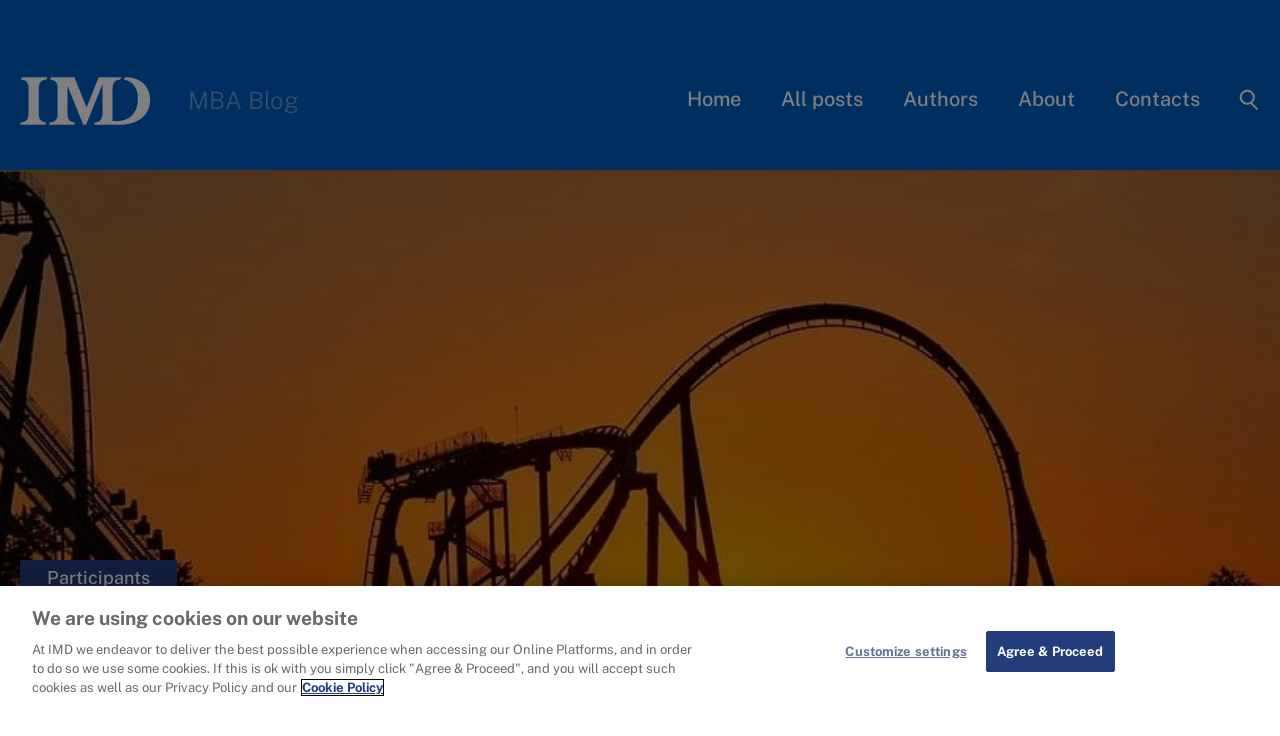

--- FILE ---
content_type: text/html; charset=UTF-8
request_url: https://blogs.imd.org/2020/12/15/roller-coaster-imd/
body_size: 14321
content:
<!DOCTYPE html>
<html lang="en-GB">
    <head>
		<meta charset="UTF-8">
        <meta name="viewport" content="width=device-width, initial-scale=1">

		<title>
			Welcome to roller coaster IMD - IMD MBA Blog		</title>

        <meta name='robots' content='index, follow, max-image-preview:large, max-snippet:-1, max-video-preview:-1' />

<!-- Google Tag Manager for WordPress by gtm4wp.com -->
<script data-cfasync="false" data-pagespeed-no-defer>
	var gtm4wp_datalayer_name = "dataLayer";
	var dataLayer = dataLayer || [];
</script>
<!-- End Google Tag Manager for WordPress by gtm4wp.com -->
	<!-- This site is optimized with the Yoast SEO plugin v25.6 - https://yoast.com/wordpress/plugins/seo/ -->
	<meta name="description" content="A testimonial from Austrian MBA 2021 candidate, Georges Roessler, on the roller coaster ride of preparing for his IMD MBA." />
	<link rel="canonical" href="https://blogs.imd.org/2020/12/15/roller-coaster-imd/" />
	<meta property="og:locale" content="en_GB" />
	<meta property="og:type" content="article" />
	<meta property="og:title" content="Welcome to roller coaster IMD - IMD MBA Blog" />
	<meta property="og:description" content="A testimonial from Austrian MBA 2021 candidate, Georges Roessler, on the roller coaster ride of preparing for his IMD MBA." />
	<meta property="og:url" content="https://blogs.imd.org/2020/12/15/roller-coaster-imd/" />
	<meta property="og:site_name" content="IMD MBA Blog" />
	<meta property="article:publisher" content="https://www.facebook.com/imdbschool" />
	<meta property="article:published_time" content="2020-12-15T11:51:00+00:00" />
	<meta property="og:image" content="https://blogs.imd.org/wp-content/uploads/2020/12/Georges-Roessler.jpg" />
	<meta property="og:image:width" content="910" />
	<meta property="og:image:height" content="459" />
	<meta property="og:image:type" content="image/jpeg" />
	<meta name="author" content="IMD-MBA-Blog" />
	<meta name="twitter:card" content="summary_large_image" />
	<meta name="twitter:creator" content="@IMD_Bschool" />
	<meta name="twitter:site" content="@IMD_Bschool" />
	<meta name="twitter:label1" content="Written by" />
	<meta name="twitter:data1" content="IMD-MBA-Blog" />
	<meta name="twitter:label2" content="Estimated reading time" />
	<meta name="twitter:data2" content="2 minutes" />
	<!-- / Yoast SEO plugin. -->


<link rel='dns-prefetch' href='//stats.wp.com' />
<link rel='dns-prefetch' href='//use.fontawesome.com' />
<link rel='dns-prefetch' href='//jetpack.wordpress.com' />
<link rel='dns-prefetch' href='//s0.wp.com' />
<link rel='dns-prefetch' href='//public-api.wordpress.com' />
<link rel='dns-prefetch' href='//0.gravatar.com' />
<link rel='dns-prefetch' href='//1.gravatar.com' />
<link rel='dns-prefetch' href='//2.gravatar.com' />
<link rel="alternate" type="application/rss+xml" title="IMD MBA Blog &raquo; Welcome to roller coaster IMD Comments Feed" href="https://blogs.imd.org/2020/12/15/roller-coaster-imd/feed/" />
<script type="text/javascript">
/* <![CDATA[ */
window._wpemojiSettings = {"baseUrl":"https:\/\/s.w.org\/images\/core\/emoji\/15.0.3\/72x72\/","ext":".png","svgUrl":"https:\/\/s.w.org\/images\/core\/emoji\/15.0.3\/svg\/","svgExt":".svg","source":{"concatemoji":"https:\/\/blogs.imd.org\/wp-includes\/js\/wp-emoji-release.min.js?ver=6.6.4"}};
/*! This file is auto-generated */
!function(i,n){var o,s,e;function c(e){try{var t={supportTests:e,timestamp:(new Date).valueOf()};sessionStorage.setItem(o,JSON.stringify(t))}catch(e){}}function p(e,t,n){e.clearRect(0,0,e.canvas.width,e.canvas.height),e.fillText(t,0,0);var t=new Uint32Array(e.getImageData(0,0,e.canvas.width,e.canvas.height).data),r=(e.clearRect(0,0,e.canvas.width,e.canvas.height),e.fillText(n,0,0),new Uint32Array(e.getImageData(0,0,e.canvas.width,e.canvas.height).data));return t.every(function(e,t){return e===r[t]})}function u(e,t,n){switch(t){case"flag":return n(e,"\ud83c\udff3\ufe0f\u200d\u26a7\ufe0f","\ud83c\udff3\ufe0f\u200b\u26a7\ufe0f")?!1:!n(e,"\ud83c\uddfa\ud83c\uddf3","\ud83c\uddfa\u200b\ud83c\uddf3")&&!n(e,"\ud83c\udff4\udb40\udc67\udb40\udc62\udb40\udc65\udb40\udc6e\udb40\udc67\udb40\udc7f","\ud83c\udff4\u200b\udb40\udc67\u200b\udb40\udc62\u200b\udb40\udc65\u200b\udb40\udc6e\u200b\udb40\udc67\u200b\udb40\udc7f");case"emoji":return!n(e,"\ud83d\udc26\u200d\u2b1b","\ud83d\udc26\u200b\u2b1b")}return!1}function f(e,t,n){var r="undefined"!=typeof WorkerGlobalScope&&self instanceof WorkerGlobalScope?new OffscreenCanvas(300,150):i.createElement("canvas"),a=r.getContext("2d",{willReadFrequently:!0}),o=(a.textBaseline="top",a.font="600 32px Arial",{});return e.forEach(function(e){o[e]=t(a,e,n)}),o}function t(e){var t=i.createElement("script");t.src=e,t.defer=!0,i.head.appendChild(t)}"undefined"!=typeof Promise&&(o="wpEmojiSettingsSupports",s=["flag","emoji"],n.supports={everything:!0,everythingExceptFlag:!0},e=new Promise(function(e){i.addEventListener("DOMContentLoaded",e,{once:!0})}),new Promise(function(t){var n=function(){try{var e=JSON.parse(sessionStorage.getItem(o));if("object"==typeof e&&"number"==typeof e.timestamp&&(new Date).valueOf()<e.timestamp+604800&&"object"==typeof e.supportTests)return e.supportTests}catch(e){}return null}();if(!n){if("undefined"!=typeof Worker&&"undefined"!=typeof OffscreenCanvas&&"undefined"!=typeof URL&&URL.createObjectURL&&"undefined"!=typeof Blob)try{var e="postMessage("+f.toString()+"("+[JSON.stringify(s),u.toString(),p.toString()].join(",")+"));",r=new Blob([e],{type:"text/javascript"}),a=new Worker(URL.createObjectURL(r),{name:"wpTestEmojiSupports"});return void(a.onmessage=function(e){c(n=e.data),a.terminate(),t(n)})}catch(e){}c(n=f(s,u,p))}t(n)}).then(function(e){for(var t in e)n.supports[t]=e[t],n.supports.everything=n.supports.everything&&n.supports[t],"flag"!==t&&(n.supports.everythingExceptFlag=n.supports.everythingExceptFlag&&n.supports[t]);n.supports.everythingExceptFlag=n.supports.everythingExceptFlag&&!n.supports.flag,n.DOMReady=!1,n.readyCallback=function(){n.DOMReady=!0}}).then(function(){return e}).then(function(){var e;n.supports.everything||(n.readyCallback(),(e=n.source||{}).concatemoji?t(e.concatemoji):e.wpemoji&&e.twemoji&&(t(e.twemoji),t(e.wpemoji)))}))}((window,document),window._wpemojiSettings);
/* ]]> */
</script>
<style id='wp-emoji-styles-inline-css' type='text/css'>

	img.wp-smiley, img.emoji {
		display: inline !important;
		border: none !important;
		box-shadow: none !important;
		height: 1em !important;
		width: 1em !important;
		margin: 0 0.07em !important;
		vertical-align: -0.1em !important;
		background: none !important;
		padding: 0 !important;
	}
</style>
<link rel='stylesheet' id='wp-block-library-css' href='https://blogs.imd.org/wp-includes/css/dist/block-library/style.min.css?ver=6.6.4' type='text/css' media='all' />
<style id='safe-svg-svg-icon-style-inline-css' type='text/css'>
.safe-svg-cover{text-align:center}.safe-svg-cover .safe-svg-inside{display:inline-block;max-width:100%}.safe-svg-cover svg{fill:currentColor;height:100%;max-height:100%;max-width:100%;width:100%}

</style>
<link rel='stylesheet' id='mediaelement-css' href='https://blogs.imd.org/wp-includes/js/mediaelement/mediaelementplayer-legacy.min.css?ver=4.2.17' type='text/css' media='all' />
<link rel='stylesheet' id='wp-mediaelement-css' href='https://blogs.imd.org/wp-includes/js/mediaelement/wp-mediaelement.min.css?ver=6.6.4' type='text/css' media='all' />
<style id='jetpack-sharing-buttons-style-inline-css' type='text/css'>
.jetpack-sharing-buttons__services-list{display:flex;flex-direction:row;flex-wrap:wrap;gap:0;list-style-type:none;margin:5px;padding:0}.jetpack-sharing-buttons__services-list.has-small-icon-size{font-size:12px}.jetpack-sharing-buttons__services-list.has-normal-icon-size{font-size:16px}.jetpack-sharing-buttons__services-list.has-large-icon-size{font-size:24px}.jetpack-sharing-buttons__services-list.has-huge-icon-size{font-size:36px}@media print{.jetpack-sharing-buttons__services-list{display:none!important}}.editor-styles-wrapper .wp-block-jetpack-sharing-buttons{gap:0;padding-inline-start:0}ul.jetpack-sharing-buttons__services-list.has-background{padding:1.25em 2.375em}
</style>
<style id='font-awesome-svg-styles-default-inline-css' type='text/css'>
.svg-inline--fa {
  display: inline-block;
  height: 1em;
  overflow: visible;
  vertical-align: -.125em;
}
</style>
<link rel='stylesheet' id='font-awesome-svg-styles-css' href='https://blogs.imd.org/wp-content/uploads/font-awesome/v5.12.0/css/svg-with-js.css' type='text/css' media='all' />
<style id='font-awesome-svg-styles-inline-css' type='text/css'>
   .wp-block-font-awesome-icon svg::before,
   .wp-rich-text-font-awesome-icon svg::before {content: unset;}
</style>
<style id='classic-theme-styles-inline-css' type='text/css'>
/*! This file is auto-generated */
.wp-block-button__link{color:#fff;background-color:#32373c;border-radius:9999px;box-shadow:none;text-decoration:none;padding:calc(.667em + 2px) calc(1.333em + 2px);font-size:1.125em}.wp-block-file__button{background:#32373c;color:#fff;text-decoration:none}
</style>
<style id='global-styles-inline-css' type='text/css'>
:root{--wp--preset--aspect-ratio--square: 1;--wp--preset--aspect-ratio--4-3: 4/3;--wp--preset--aspect-ratio--3-4: 3/4;--wp--preset--aspect-ratio--3-2: 3/2;--wp--preset--aspect-ratio--2-3: 2/3;--wp--preset--aspect-ratio--16-9: 16/9;--wp--preset--aspect-ratio--9-16: 9/16;--wp--preset--color--black: #000000;--wp--preset--color--cyan-bluish-gray: #abb8c3;--wp--preset--color--white: #ffffff;--wp--preset--color--pale-pink: #f78da7;--wp--preset--color--vivid-red: #cf2e2e;--wp--preset--color--luminous-vivid-orange: #ff6900;--wp--preset--color--luminous-vivid-amber: #fcb900;--wp--preset--color--light-green-cyan: #7bdcb5;--wp--preset--color--vivid-green-cyan: #00d084;--wp--preset--color--pale-cyan-blue: #8ed1fc;--wp--preset--color--vivid-cyan-blue: #0693e3;--wp--preset--color--vivid-purple: #9b51e0;--wp--preset--gradient--vivid-cyan-blue-to-vivid-purple: linear-gradient(135deg,rgba(6,147,227,1) 0%,rgb(155,81,224) 100%);--wp--preset--gradient--light-green-cyan-to-vivid-green-cyan: linear-gradient(135deg,rgb(122,220,180) 0%,rgb(0,208,130) 100%);--wp--preset--gradient--luminous-vivid-amber-to-luminous-vivid-orange: linear-gradient(135deg,rgba(252,185,0,1) 0%,rgba(255,105,0,1) 100%);--wp--preset--gradient--luminous-vivid-orange-to-vivid-red: linear-gradient(135deg,rgba(255,105,0,1) 0%,rgb(207,46,46) 100%);--wp--preset--gradient--very-light-gray-to-cyan-bluish-gray: linear-gradient(135deg,rgb(238,238,238) 0%,rgb(169,184,195) 100%);--wp--preset--gradient--cool-to-warm-spectrum: linear-gradient(135deg,rgb(74,234,220) 0%,rgb(151,120,209) 20%,rgb(207,42,186) 40%,rgb(238,44,130) 60%,rgb(251,105,98) 80%,rgb(254,248,76) 100%);--wp--preset--gradient--blush-light-purple: linear-gradient(135deg,rgb(255,206,236) 0%,rgb(152,150,240) 100%);--wp--preset--gradient--blush-bordeaux: linear-gradient(135deg,rgb(254,205,165) 0%,rgb(254,45,45) 50%,rgb(107,0,62) 100%);--wp--preset--gradient--luminous-dusk: linear-gradient(135deg,rgb(255,203,112) 0%,rgb(199,81,192) 50%,rgb(65,88,208) 100%);--wp--preset--gradient--pale-ocean: linear-gradient(135deg,rgb(255,245,203) 0%,rgb(182,227,212) 50%,rgb(51,167,181) 100%);--wp--preset--gradient--electric-grass: linear-gradient(135deg,rgb(202,248,128) 0%,rgb(113,206,126) 100%);--wp--preset--gradient--midnight: linear-gradient(135deg,rgb(2,3,129) 0%,rgb(40,116,252) 100%);--wp--preset--font-size--small: 13px;--wp--preset--font-size--medium: 20px;--wp--preset--font-size--large: 36px;--wp--preset--font-size--x-large: 42px;--wp--preset--spacing--20: 0.44rem;--wp--preset--spacing--30: 0.67rem;--wp--preset--spacing--40: 1rem;--wp--preset--spacing--50: 1.5rem;--wp--preset--spacing--60: 2.25rem;--wp--preset--spacing--70: 3.38rem;--wp--preset--spacing--80: 5.06rem;--wp--preset--shadow--natural: 6px 6px 9px rgba(0, 0, 0, 0.2);--wp--preset--shadow--deep: 12px 12px 50px rgba(0, 0, 0, 0.4);--wp--preset--shadow--sharp: 6px 6px 0px rgba(0, 0, 0, 0.2);--wp--preset--shadow--outlined: 6px 6px 0px -3px rgba(255, 255, 255, 1), 6px 6px rgba(0, 0, 0, 1);--wp--preset--shadow--crisp: 6px 6px 0px rgba(0, 0, 0, 1);}:where(.is-layout-flex){gap: 0.5em;}:where(.is-layout-grid){gap: 0.5em;}body .is-layout-flex{display: flex;}.is-layout-flex{flex-wrap: wrap;align-items: center;}.is-layout-flex > :is(*, div){margin: 0;}body .is-layout-grid{display: grid;}.is-layout-grid > :is(*, div){margin: 0;}:where(.wp-block-columns.is-layout-flex){gap: 2em;}:where(.wp-block-columns.is-layout-grid){gap: 2em;}:where(.wp-block-post-template.is-layout-flex){gap: 1.25em;}:where(.wp-block-post-template.is-layout-grid){gap: 1.25em;}.has-black-color{color: var(--wp--preset--color--black) !important;}.has-cyan-bluish-gray-color{color: var(--wp--preset--color--cyan-bluish-gray) !important;}.has-white-color{color: var(--wp--preset--color--white) !important;}.has-pale-pink-color{color: var(--wp--preset--color--pale-pink) !important;}.has-vivid-red-color{color: var(--wp--preset--color--vivid-red) !important;}.has-luminous-vivid-orange-color{color: var(--wp--preset--color--luminous-vivid-orange) !important;}.has-luminous-vivid-amber-color{color: var(--wp--preset--color--luminous-vivid-amber) !important;}.has-light-green-cyan-color{color: var(--wp--preset--color--light-green-cyan) !important;}.has-vivid-green-cyan-color{color: var(--wp--preset--color--vivid-green-cyan) !important;}.has-pale-cyan-blue-color{color: var(--wp--preset--color--pale-cyan-blue) !important;}.has-vivid-cyan-blue-color{color: var(--wp--preset--color--vivid-cyan-blue) !important;}.has-vivid-purple-color{color: var(--wp--preset--color--vivid-purple) !important;}.has-black-background-color{background-color: var(--wp--preset--color--black) !important;}.has-cyan-bluish-gray-background-color{background-color: var(--wp--preset--color--cyan-bluish-gray) !important;}.has-white-background-color{background-color: var(--wp--preset--color--white) !important;}.has-pale-pink-background-color{background-color: var(--wp--preset--color--pale-pink) !important;}.has-vivid-red-background-color{background-color: var(--wp--preset--color--vivid-red) !important;}.has-luminous-vivid-orange-background-color{background-color: var(--wp--preset--color--luminous-vivid-orange) !important;}.has-luminous-vivid-amber-background-color{background-color: var(--wp--preset--color--luminous-vivid-amber) !important;}.has-light-green-cyan-background-color{background-color: var(--wp--preset--color--light-green-cyan) !important;}.has-vivid-green-cyan-background-color{background-color: var(--wp--preset--color--vivid-green-cyan) !important;}.has-pale-cyan-blue-background-color{background-color: var(--wp--preset--color--pale-cyan-blue) !important;}.has-vivid-cyan-blue-background-color{background-color: var(--wp--preset--color--vivid-cyan-blue) !important;}.has-vivid-purple-background-color{background-color: var(--wp--preset--color--vivid-purple) !important;}.has-black-border-color{border-color: var(--wp--preset--color--black) !important;}.has-cyan-bluish-gray-border-color{border-color: var(--wp--preset--color--cyan-bluish-gray) !important;}.has-white-border-color{border-color: var(--wp--preset--color--white) !important;}.has-pale-pink-border-color{border-color: var(--wp--preset--color--pale-pink) !important;}.has-vivid-red-border-color{border-color: var(--wp--preset--color--vivid-red) !important;}.has-luminous-vivid-orange-border-color{border-color: var(--wp--preset--color--luminous-vivid-orange) !important;}.has-luminous-vivid-amber-border-color{border-color: var(--wp--preset--color--luminous-vivid-amber) !important;}.has-light-green-cyan-border-color{border-color: var(--wp--preset--color--light-green-cyan) !important;}.has-vivid-green-cyan-border-color{border-color: var(--wp--preset--color--vivid-green-cyan) !important;}.has-pale-cyan-blue-border-color{border-color: var(--wp--preset--color--pale-cyan-blue) !important;}.has-vivid-cyan-blue-border-color{border-color: var(--wp--preset--color--vivid-cyan-blue) !important;}.has-vivid-purple-border-color{border-color: var(--wp--preset--color--vivid-purple) !important;}.has-vivid-cyan-blue-to-vivid-purple-gradient-background{background: var(--wp--preset--gradient--vivid-cyan-blue-to-vivid-purple) !important;}.has-light-green-cyan-to-vivid-green-cyan-gradient-background{background: var(--wp--preset--gradient--light-green-cyan-to-vivid-green-cyan) !important;}.has-luminous-vivid-amber-to-luminous-vivid-orange-gradient-background{background: var(--wp--preset--gradient--luminous-vivid-amber-to-luminous-vivid-orange) !important;}.has-luminous-vivid-orange-to-vivid-red-gradient-background{background: var(--wp--preset--gradient--luminous-vivid-orange-to-vivid-red) !important;}.has-very-light-gray-to-cyan-bluish-gray-gradient-background{background: var(--wp--preset--gradient--very-light-gray-to-cyan-bluish-gray) !important;}.has-cool-to-warm-spectrum-gradient-background{background: var(--wp--preset--gradient--cool-to-warm-spectrum) !important;}.has-blush-light-purple-gradient-background{background: var(--wp--preset--gradient--blush-light-purple) !important;}.has-blush-bordeaux-gradient-background{background: var(--wp--preset--gradient--blush-bordeaux) !important;}.has-luminous-dusk-gradient-background{background: var(--wp--preset--gradient--luminous-dusk) !important;}.has-pale-ocean-gradient-background{background: var(--wp--preset--gradient--pale-ocean) !important;}.has-electric-grass-gradient-background{background: var(--wp--preset--gradient--electric-grass) !important;}.has-midnight-gradient-background{background: var(--wp--preset--gradient--midnight) !important;}.has-small-font-size{font-size: var(--wp--preset--font-size--small) !important;}.has-medium-font-size{font-size: var(--wp--preset--font-size--medium) !important;}.has-large-font-size{font-size: var(--wp--preset--font-size--large) !important;}.has-x-large-font-size{font-size: var(--wp--preset--font-size--x-large) !important;}
:where(.wp-block-post-template.is-layout-flex){gap: 1.25em;}:where(.wp-block-post-template.is-layout-grid){gap: 1.25em;}
:where(.wp-block-columns.is-layout-flex){gap: 2em;}:where(.wp-block-columns.is-layout-grid){gap: 2em;}
:root :where(.wp-block-pullquote){font-size: 1.5em;line-height: 1.6;}
</style>
<link rel='stylesheet' id='ppress-frontend-css' href='https://blogs.imd.org/wp-content/plugins/wp-user-avatar/assets/css/frontend.min.css?ver=4.16.8' type='text/css' media='all' />
<link rel='stylesheet' id='ppress-flatpickr-css' href='https://blogs.imd.org/wp-content/plugins/wp-user-avatar/assets/flatpickr/flatpickr.min.css?ver=4.16.8' type='text/css' media='all' />
<link rel='stylesheet' id='ppress-select2-css' href='https://blogs.imd.org/wp-content/plugins/wp-user-avatar/assets/select2/select2.min.css?ver=6.6.4' type='text/css' media='all' />
<link rel='stylesheet' id='font-awesome-official-css' href='https://use.fontawesome.com/releases/v5.12.0/css/all.css' type='text/css' media='all' integrity="sha384-REHJTs1r2ErKBuJB0fCK99gCYsVjwxHrSU0N7I1zl9vZbggVJXRMsv/sLlOAGb4M" crossorigin="anonymous" />
<link rel='stylesheet' id='wp-featherlight-css' href='https://blogs.imd.org/wp-content/plugins/wp-featherlight/css/wp-featherlight.min.css?ver=1.3.4' type='text/css' media='all' />
<link rel='stylesheet' id='jcdev_helpers-css' href='https://blogs.imd.org/wp-content/mu-plugins/jcdev-abc/assets/css/jcdev_helpers.css?ver=36' type='text/css' media='all' />
<link rel='stylesheet' id='imd_followers_css-css' href='https://blogs.imd.org/wp-content/plugins/imd-followers/assets/css/imd-followers.css?ver=36' type='text/css' media='all' />
<link rel='stylesheet' id='imd_print_posts_css-css' href='https://blogs.imd.org/wp-content/plugins/imd-print-posts/assets/css/imd-print-posts.css?ver=36' type='text/css' media='all' />
<link rel='stylesheet' id='dinpro_font-css' href='https://blogs.imd.org/wp-content/themes/imd2/assets/css/webfonts/dinpro.css?ver=36' type='text/css' media='all' />
<link rel='stylesheet' id='publicsans_font-css' href='https://blogs.imd.org/wp-content/themes/imd2/assets/css/webfonts/publicsans.css?ver=36' type='text/css' media='all' />
<link rel='stylesheet' id='slick-css' href='https://blogs.imd.org/wp-content/themes/imd2/assets/css/slick.css?ver=36' type='text/css' media='all' />
<link rel='stylesheet' id='daterangepicker-css' href='https://blogs.imd.org/wp-content/themes/imd2/assets/css/daterangepicker.min.css?ver=36' type='text/css' media='all' />
<link rel='stylesheet' id='imd_theme_main-css' href='https://blogs.imd.org/wp-content/themes/imd2/assets/css/imd.css?ver=36' type='text/css' media='all' />
<link rel='stylesheet' id='imd_theme_wysiwyg-css' href='https://blogs.imd.org/wp-content/themes/imd2/assets/css/imd-wysiwyg.css?ver=36' type='text/css' media='all' />
<link rel='stylesheet' id='imd_theme_responsive-css' href='https://blogs.imd.org/wp-content/themes/imd2/assets/css/imd-responsive.css?ver=36' type='text/css' media='all' />
<link rel='stylesheet' id='font-awesome-official-v4shim-css' href='https://use.fontawesome.com/releases/v5.12.0/css/v4-shims.css' type='text/css' media='all' integrity="sha384-AL44/7DEVqkvY9j8IjGLGZgFmHAjuHa+2RIWKxDliMNIfSs9g14/BRpYwHrWQgz6" crossorigin="anonymous" />
<style id='font-awesome-official-v4shim-inline-css' type='text/css'>
@font-face {
font-family: "FontAwesome";
font-display: block;
src: url("https://use.fontawesome.com/releases/v5.12.0/webfonts/fa-brands-400.eot"),
		url("https://use.fontawesome.com/releases/v5.12.0/webfonts/fa-brands-400.eot?#iefix") format("embedded-opentype"),
		url("https://use.fontawesome.com/releases/v5.12.0/webfonts/fa-brands-400.woff2") format("woff2"),
		url("https://use.fontawesome.com/releases/v5.12.0/webfonts/fa-brands-400.woff") format("woff"),
		url("https://use.fontawesome.com/releases/v5.12.0/webfonts/fa-brands-400.ttf") format("truetype"),
		url("https://use.fontawesome.com/releases/v5.12.0/webfonts/fa-brands-400.svg#fontawesome") format("svg");
}

@font-face {
font-family: "FontAwesome";
font-display: block;
src: url("https://use.fontawesome.com/releases/v5.12.0/webfonts/fa-solid-900.eot"),
		url("https://use.fontawesome.com/releases/v5.12.0/webfonts/fa-solid-900.eot?#iefix") format("embedded-opentype"),
		url("https://use.fontawesome.com/releases/v5.12.0/webfonts/fa-solid-900.woff2") format("woff2"),
		url("https://use.fontawesome.com/releases/v5.12.0/webfonts/fa-solid-900.woff") format("woff"),
		url("https://use.fontawesome.com/releases/v5.12.0/webfonts/fa-solid-900.ttf") format("truetype"),
		url("https://use.fontawesome.com/releases/v5.12.0/webfonts/fa-solid-900.svg#fontawesome") format("svg");
}

@font-face {
font-family: "FontAwesome";
font-display: block;
src: url("https://use.fontawesome.com/releases/v5.12.0/webfonts/fa-regular-400.eot"),
		url("https://use.fontawesome.com/releases/v5.12.0/webfonts/fa-regular-400.eot?#iefix") format("embedded-opentype"),
		url("https://use.fontawesome.com/releases/v5.12.0/webfonts/fa-regular-400.woff2") format("woff2"),
		url("https://use.fontawesome.com/releases/v5.12.0/webfonts/fa-regular-400.woff") format("woff"),
		url("https://use.fontawesome.com/releases/v5.12.0/webfonts/fa-regular-400.ttf") format("truetype"),
		url("https://use.fontawesome.com/releases/v5.12.0/webfonts/fa-regular-400.svg#fontawesome") format("svg");
unicode-range: U+F004-F005,U+F007,U+F017,U+F022,U+F024,U+F02E,U+F03E,U+F044,U+F057-F059,U+F06E,U+F070,U+F075,U+F07B-F07C,U+F080,U+F086,U+F089,U+F094,U+F09D,U+F0A0,U+F0A4-F0A7,U+F0C5,U+F0C7-F0C8,U+F0E0,U+F0EB,U+F0F3,U+F0F8,U+F0FE,U+F111,U+F118-F11A,U+F11C,U+F133,U+F144,U+F146,U+F14A,U+F14D-F14E,U+F150-F152,U+F15B-F15C,U+F164-F165,U+F185-F186,U+F191-F192,U+F1AD,U+F1C1-F1C9,U+F1CD,U+F1D8,U+F1E3,U+F1EA,U+F1F6,U+F1F9,U+F20A,U+F247-F249,U+F24D,U+F254-F25B,U+F25D,U+F267,U+F271-F274,U+F279,U+F28B,U+F28D,U+F2B5-F2B6,U+F2B9,U+F2BB,U+F2BD,U+F2C1-F2C2,U+F2D0,U+F2D2,U+F2DC,U+F2ED,U+F328,U+F358-F35B,U+F3A5,U+F3D1,U+F410,U+F4AD;
}
</style>
<script type="text/javascript" src="https://blogs.imd.org/wp-includes/js/jquery/jquery.min.js?ver=3.7.1" id="jquery-core-js"></script>
<script type="text/javascript" src="https://blogs.imd.org/wp-includes/js/jquery/jquery-migrate.min.js?ver=3.4.1" id="jquery-migrate-js"></script>
<script type="text/javascript" src="https://blogs.imd.org/wp-content/plugins/wp-user-avatar/assets/flatpickr/flatpickr.min.js?ver=4.16.8" id="ppress-flatpickr-js"></script>
<script type="text/javascript" src="https://blogs.imd.org/wp-content/plugins/wp-user-avatar/assets/select2/select2.min.js?ver=4.16.8" id="ppress-select2-js"></script>
<script type="text/javascript" id="jcdev_helpers-js-extra">
/* <![CDATA[ */
var jcdev_abc = {"ajax_url":"https:\/\/blogs.imd.org\/wp-admin\/admin-ajax.php","template_url":"https:\/\/blogs.imd.org\/wp-content\/themes\/imd2\/","home_url":"https:\/\/blogs.imd.org\/"};
/* ]]> */
</script>
<script type="text/javascript" src="https://blogs.imd.org/wp-content/mu-plugins/jcdev-abc/assets/js/jcdev_helpers.js?ver=36" id="jcdev_helpers-js"></script>
<script type="text/javascript" src="https://blogs.imd.org/wp-content/plugins/imd-followers/assets/js/imd-followers.js?ver=36" id="imd_followers_js-js"></script>
<script type="text/javascript" src="https://blogs.imd.org/wp-content/plugins/imd-print-posts/assets/js/imd-print-posts.js?ver=36" id="imd_print_posts_js-js"></script>
<script type="text/javascript" src="https://blogs.imd.org/wp-content/themes/imd2/assets/js/slick.min.js?ver=36" id="slick-js"></script>
<script type="text/javascript" src="https://blogs.imd.org/wp-includes/js/dist/vendor/moment.min.js?ver=2.29.4" id="moment-js"></script>
<script type="text/javascript" id="moment-js-after">
/* <![CDATA[ */
moment.updateLocale( 'en_GB', {"months":["January","February","March","April","May","June","July","August","September","October","November","December"],"monthsShort":["Jan","Feb","Mar","Apr","May","Jun","Jul","Aug","Sep","Oct","Nov","Dec"],"weekdays":["Sunday","Monday","Tuesday","Wednesday","Thursday","Friday","Saturday"],"weekdaysShort":["Sun","Mon","Tue","Wed","Thu","Fri","Sat"],"week":{"dow":1},"longDateFormat":{"LT":"g:i a","LTS":null,"L":null,"LL":"j F Y","LLL":"j F Y H:i","LLLL":null}} );
/* ]]> */
</script>
<script type="text/javascript" src="https://blogs.imd.org/wp-content/themes/imd2/assets/js/jquery.daterangepicker.min.js?ver=36" id="daterangepicker-js"></script>
<script type="text/javascript" src="https://blogs.imd.org/wp-content/themes/imd2/assets/js/imd-slideshow.js?ver=36" id="imd_slideshow-js"></script>
<script type="text/javascript" src="https://blogs.imd.org/wp-includes/js/jquery/ui/effect.min.js?ver=1.13.3" id="jquery-effects-core-js"></script>
<script type="text/javascript" id="imd_theme_main-js-extra">
/* <![CDATA[ */
var imd_theme_datas = {"scroll_to_jetpack_subscription":"0","most_viewed_cat_id":"118"};
/* ]]> */
</script>
<script type="text/javascript" src="https://blogs.imd.org/wp-content/themes/imd2/assets/js/imd.js?ver=36" id="imd_theme_main-js"></script>
<link rel="https://api.w.org/" href="https://blogs.imd.org/wp-json/" /><link rel="alternate" title="JSON" type="application/json" href="https://blogs.imd.org/wp-json/wp/v2/posts/12548" /><link rel="EditURI" type="application/rsd+xml" title="RSD" href="https://blogs.imd.org/xmlrpc.php?rsd" />
<link rel='shortlink' href='https://blogs.imd.org/?p=12548' />
	<style>img#wpstats{display:none}</style>
		
<!-- Google Tag Manager for WordPress by gtm4wp.com -->
<!-- GTM Container placement set to manual -->
<script data-cfasync="false" data-pagespeed-no-defer type="text/javascript">
	var dataLayer_content = {"visitorLoginState":"logged-out","visitorType":"visitor-logged-out","pagePostType":"post","pagePostType2":"single-post","pageCategory":["participants"],"pageAttributes":["classmates","imd","january","lausanne","networking","roller-coaster","switzerland","virtual"],"pagePostAuthor":"IMD-MBA-Blog","pagePostDate":"15 December 2020","pagePostDateYear":2020,"pagePostDateMonth":12,"pagePostDateDay":15,"pagePostDateDayName":"Tuesday","pagePostDateHour":12,"pagePostDateMinute":51,"pagePostDateIso":"2020-12-15T12:51:00+01:00","pagePostDateUnix":1608036660};
	dataLayer.push( dataLayer_content );
</script>
<script data-cfasync="false" data-pagespeed-no-defer type="text/javascript">
(function(w,d,s,l,i){w[l]=w[l]||[];w[l].push({'gtm.start':
new Date().getTime(),event:'gtm.js'});var f=d.getElementsByTagName(s)[0],
j=d.createElement(s),dl=l!='dataLayer'?'&l='+l:'';j.async=true;j.src=
'//www.googletagmanager.com/gtm.js?id='+i+dl;f.parentNode.insertBefore(j,f);
})(window,document,'script','dataLayer','GTM-PVBPM6H');
</script>
<!-- End Google Tag Manager for WordPress by gtm4wp.com -->    </head>
    <body class="post-template-default single single-post postid-12548 single-format-standard wp-featherlight-captions" data-post-id="12548">

        
<!-- GTM Container placement set to manual -->
<!-- Google Tag Manager (noscript) -->
				<noscript><iframe src="https://www.googletagmanager.com/ns.html?id=GTM-PVBPM6H" height="0" width="0" style="display:none;visibility:hidden" aria-hidden="true"></iframe></noscript>
<!-- End Google Tag Manager (noscript) -->
        <header id="header">

            <div class="nav-bar std-width">

                <div class="logo-wrapper">
                    <a class="logo" href="https://blogs.imd.org" title="Home">
                        <img class="desktop" src="https://blogs.imd.org/wp-content/themes/imd2/assets/img/IMD-Logo-White.svg" alt="IMD logo" width="130" height="48" />
                        <img class="mobile" src="https://blogs.imd.org/wp-content/themes/imd2/assets/img/IMD-Logo-White.svg" alt="IMD logo" width="150" height="24" />
                        <span class="blog-name">
                            MBA Blog                        </span>
                    </a>
                    <a class="burger-btn" href="#" title="Menu">
                        <img class="open" src="https://blogs.imd.org/wp-content/themes/imd2/assets/img/burger-open.svg" alt="Open menu" width="22" height="22" />
                        <img class="close" src="https://blogs.imd.org/wp-content/themes/imd2/assets/img/burger-close.svg" alt="Close menu" width="22" height="22" />
                    </a>
                </div>

                <nav class="main-menu-wrapper">

                    <div class="menu-primary-container"><ul id="menu-primary" class="menu"><li id="menu-item-8156" class="menu-item menu-item-type-post_type menu-item-object-page menu-item-home menu-item-8156"><a href="https://blogs.imd.org/">Home</a></li>
<li id="menu-item-8157" class="menu-item menu-item-type-post_type menu-item-object-page current_page_parent menu-item-8157"><a href="https://blogs.imd.org/all-posts/">All posts</a></li>
<li id="menu-item-8158" class="menu-item menu-item-type-post_type menu-item-object-page menu-item-8158"><a href="https://blogs.imd.org/the-2025-mba-blog-authors/">Authors</a></li>
<li id="menu-item-253" class="menu-item menu-item-type-post_type menu-item-object-page menu-item-253"><a href="https://blogs.imd.org/about/">About</a></li>
<li id="menu-item-254" class="menu-item menu-item-type-post_type menu-item-object-page menu-item-254"><a href="https://blogs.imd.org/contact/">Contacts</a></li>
</ul></div>
                    <div class="menu-item-search">
                        <a class="goto-search-btn" href="#" title="Search">
                            Search                            <img class="open" src="https://blogs.imd.org/wp-content/themes/imd2/assets/img/search-open.svg" alt="Open search form" width="22" height="22" />
                            <img class="close" src="https://blogs.imd.org/wp-content/themes/imd2/assets/img/search-close.svg" alt="Close search form" width="22" height="22" />
                        </a>
                    </div>
                </nav>
            </div>

            <div class="search-form-wrapper">
                <div class="std-width">
                    
<form class="search-form" action="https://blogs.imd.org" method="get">

    <input
        class="field"
        type="text"
        name="s"
        value=""
        placeholder="Search"
        autocomplete="off"
        />

    <input class="submit" type="submit" value="search" />

    <div class="submit-btn primary-btn" tabindex="0">
        <img src="https://blogs.imd.org/wp-content/themes/imd2/assets/img/search-submit.svg" alt="search" width="22" height="22" />
    </div>

    <div class="close-mobile">
        <img src="https://blogs.imd.org/wp-content/themes/imd2/assets/img/search-close-mobile.svg" alt="Close search" width="22" height="22" />
    </div>
</form>
                </div>
            </div>

        </header>

        <aside id="cookie-notice">
            <div class="wysiwyg std-width">

                <span class="close"></span>

                <div class="inner">
                                    </div>

            </div>
        </aside>

<div class="single-banner with-bg-image"
     id="single-banner-12548"
     >

            <style>
            @media (min-width:961px) {
                #single-banner-12548 {
                    background-image:url(https://blogs.imd.org/wp-content/uploads/2020/12/Georges-Roessler.jpg);
                }
            }
            @media (max-width:960px) {
                #single-banner-12548 {
                    background-image:url(https://blogs.imd.org/wp-content/uploads/2020/12/Georges-Roessler.jpg);
                }
            }
        </style>
    
    <div class="banner-content std-width">

        <aside class="categories">
                            <a href="https://blogs.imd.org/category/participants/"
                   class=""
                   >
                    Participants                </a>
                    </aside>

        <h1 class="title">
            Welcome to roller coaster IMD        </h1>

        <aside class="author">
            <div class="avatar">
                                    <a href="https://blogs.imd.org/the-2021-mba-blog-authors/#imdmbablog">
                                                    <img src="https://blogs.imd.org/wp-content/uploads/2023/01/IMD-Logo-Blue-on-White-square-safe-space-RGB.png" alt="" width="96" height="96" />
                                            </a>
                            </div>
            <div>
                By                                    <a class="author-link" href="https://blogs.imd.org/the-2021-mba-blog-authors/#imdmbablog">
                        IMD-MBA-Blog                    </a>
                                <span class="sep">
                    -
                </span>
                15 December 2020            </div>
        </aside>
    </div>
</div>

<main class="wysiwyg">

            <div class="excerpt">
            A testimonial from Austrian MBA 2021 candidate, Georges Roessler, on the roller coaster ride of preparing for his IMD MBA.        </div>
    
    
<p>My first ever contact with IMD took place on April 7th, 2020. “Virtual coffee”, “confinement” and “social distancing” were just sneaking their way into our daily language. Less than five months later, the offer on my desk had nothing virtual about it and as I confirmed my participation in the program, I was taking my seat on an emotional roller coaster. </p>



<p>First, a feeling of achievement – “That’s it, I got in!”. Now all that was needed was to find a flat within my budget in Lausanne and deal with the administration. I would be there in no time to meet all of my fellow classmates. The Covid-19 situation seemed to be under control in Switzerland and IMD was hosting classes in person. The toughest part was done, and now was the time to relax before starting an exciting year. But just as I started relaxing, the roller coaster started moving…</p>



<p>As Covid-19 cases increased exponentially, so did our pre-program workload. The group chat with my 99 fellow classmates was buzzing, addressing questions as diverse as the origins of their authors.&nbsp; A flood of information, tasks and questions came over me.&nbsp; So much for sitting back and relaxing…</p>



<p>On the flat-search front, I found out how tight the real estate market in Lausanne really is, and how opaque the decision process is. In this situation, networking proved essential.</p>



<p>IMD proved to be very supportive throughout this pre-program period. There was always a friendly voice to help and answer any questions regarding relocation agencies, loans or even tax optimisation in relation with the MBA fees!</p>



<p>I always expected to meet all my classmates for the first time in an auditorium in January 2021. Through our ongoing virtual meet-ups, we are already getting to know each other. Intellectual curiosity, drive and a healthy dose of sense of humour strike me as the common denominator.&nbsp;</p>



<p>No one knows what awaits us during the next year. The only certainty is, we are sitting in this roller coaster together. Let’s see where these tracks lead us. Apparently, </p>



<blockquote class="wp-block-quote is-layout-flow wp-block-quote-is-layout-flow"><p>You don&#8217;t need a degree in engineering to design roller coasters, you need a degree in psychology&#8221; </p><cite>John Allen, president of the Philadelphia Toboggan Company, 1954</cite></blockquote>



<p>I look forward to the big drop in January. Let’s see how the carriage sticks to the tracks!</p>



<p>George Roessler</p>
<div class="sharedaddy sd-sharing-enabled"><div class="robots-nocontent sd-block sd-social sd-social-icon sd-sharing"><h3 class="sd-title">Share this:</h3><div class="sd-content"><ul><li class="share-facebook"><a rel="nofollow noopener noreferrer" data-shared="sharing-facebook-12548" class="share-facebook sd-button share-icon no-text" href="https://blogs.imd.org/2020/12/15/roller-coaster-imd/?share=facebook" target="_blank" title="Click to share on Facebook" ><span></span><span class="sharing-screen-reader-text">Click to share on Facebook (Opens in new window)</span></a></li><li class="share-linkedin"><a rel="nofollow noopener noreferrer" data-shared="sharing-linkedin-12548" class="share-linkedin sd-button share-icon no-text" href="https://blogs.imd.org/2020/12/15/roller-coaster-imd/?share=linkedin" target="_blank" title="Click to share on LinkedIn" ><span></span><span class="sharing-screen-reader-text">Click to share on LinkedIn (Opens in new window)</span></a></li><li class="share-twitter"><a rel="nofollow noopener noreferrer" data-shared="sharing-twitter-12548" class="share-twitter sd-button share-icon no-text" href="https://blogs.imd.org/2020/12/15/roller-coaster-imd/?share=twitter" target="_blank" title="Click to share on Twitter" ><span></span><span class="sharing-screen-reader-text">Click to share on Twitter (Opens in new window)</span></a></li><li class="share-jetpack-whatsapp"><a rel="nofollow noopener noreferrer" data-shared="" class="share-jetpack-whatsapp sd-button share-icon no-text" href="https://blogs.imd.org/2020/12/15/roller-coaster-imd/?share=jetpack-whatsapp" target="_blank" title="Click to share on WhatsApp" ><span></span><span class="sharing-screen-reader-text">Click to share on WhatsApp (Opens in new window)</span></a></li><li class="share-end"></li></ul></div></div></div>
    <div class="like-box">
        <div class="inner">
            <span class="counter">
                9            </span>
            <span class="btn">
                <i class="if-not-liked far fa-star"></i>
                <i class="if-liked fas fa-star"></i>
                Like            </span>
        </div>
    </div>
</main>



    <aside class="light-blue-theme" id="comments">
        <div class="wysiwyg-width std-padding">

            
            
		<div id="respond" class="comment-respond">
			<h3 id="reply-title" class="comment-reply-title">Leave a comment<small><a rel="nofollow" id="cancel-comment-reply-link" href="/2020/12/15/roller-coaster-imd/#respond" style="display:none;">Cancel reply</a></small></h3>			<form id="commentform" class="comment-form">
				<iframe
					title="Comment Form"
					src="https://jetpack.wordpress.com/jetpack-comment/?blogid=170694617&#038;postid=12548&#038;comment_registration=0&#038;require_name_email=1&#038;stc_enabled=0&#038;stb_enabled=0&#038;show_avatars=1&#038;avatar_default=mystery&#038;greeting=Leave+a+comment&#038;jetpack_comments_nonce=6d6ad06a85&#038;greeting_reply=Leave+a+Reply+to+%25s&#038;color_scheme=transparent&#038;lang=en_GB&#038;jetpack_version=14.5&#038;iframe_unique_id=1&#038;show_cookie_consent=10&#038;has_cookie_consent=0&#038;is_current_user_subscribed=0&#038;token_key=%3Bnormal%3B&#038;sig=589c08d8c082f9ba2d4d5d0439f75287a4d19499#parent=https%3A%2F%2Fblogs.imd.org%2F2020%2F12%2F15%2Froller-coaster-imd%2F"
											name="jetpack_remote_comment"
						style="width:100%; height: 430px; border:0;"
										class="jetpack_remote_comment"
					id="jetpack_remote_comment"
					sandbox="allow-same-origin allow-top-navigation allow-scripts allow-forms allow-popups"
				>
									</iframe>
									<!--[if !IE]><!-->
					<script>
						document.addEventListener('DOMContentLoaded', function () {
							var commentForms = document.getElementsByClassName('jetpack_remote_comment');
							for (var i = 0; i < commentForms.length; i++) {
								commentForms[i].allowTransparency = true;
								commentForms[i].scrolling = 'no';
							}
						});
					</script>
					<!--<![endif]-->
							</form>
		</div>

		
		<input type="hidden" name="comment_parent" id="comment_parent" value="" />

		        </div>
    </aside>


    <section class="std-section-padding related-posts">

        <div class="std-width">
            <h2 class="title-outside-wysiwyg">
                If you want to keep reading            </h2>
        </div>

        
<div class="tiles slideshow imd-slideshow alignfull">

    <div class="items images" style="width:3000px;">
                    
<div class="tile">

    <div class="categories">
                    <a href="https://blogs.imd.org/category/participants/"
               class=""
               >
                Participants            </a>
            </div>

    <div class="title">
        <a href="https://blogs.imd.org/2020/12/14/the-mba-2021-countdown/">
            The Countdown        </a>
    </div>

    <div class="infos">
        By
                    <a class="author std-link" href="https://blogs.imd.org/the-2021-mba-blog-authors/#imdmbablog" target="_blank" >
                IMD-MBA-Blog            </a>
        
        <span class="sep">
            -
        </span>
        <span class="date">
            14 December 2020        </span>
    </div>

            <div class="excerpt">
            The last days of 2020. The IMD MBA dream is about to start. There is luggage to pack, a flight to catch and people to meet. Time to get ready for a new adventure.        </div>
    
        <div class="banner"
         style="background-image:url(https://blogs.imd.org/wp-content/uploads/2020/12/canaykara_Dec-960x513.jpg);">
    </div>

    <a class="goto-arrow" href="https://blogs.imd.org/2020/12/14/the-mba-2021-countdown/">
    </a>
</div>
                    
<div class="tile">

    <div class="categories">
                    <a href="https://blogs.imd.org/category/participants/"
               class=""
               >
                Participants            </a>
            </div>

    <div class="title">
        <a href="https://blogs.imd.org/2020/12/11/imd-part-of-us/">
            IMD you are now part of us        </a>
    </div>

    <div class="infos">
        By
                    <span class="author">
                Anthony Wilson            </span>
        
        <span class="sep">
            -
        </span>
        <span class="date">
            11 December 2020        </span>
    </div>

            <div class="excerpt">
            When all is said and done, we pass the torch to the next MBA class to begin their journey as we embark on our new adventures.        </div>
    
        <div class="banner"
         style="background-image:url(https://blogs.imd.org/wp-content/uploads/2020/12/class-photo_banner-960x492.jpg);">
    </div>

    <a class="goto-arrow" href="https://blogs.imd.org/2020/12/11/imd-part-of-us/">
    </a>
</div>
                    
<div class="tile">

    <div class="categories">
                    <a href="https://blogs.imd.org/category/participants/"
               class=""
               >
                Participants            </a>
            </div>

    <div class="title">
        <a href="https://blogs.imd.org/2020/11/22/scholarship-corporate-governance-and-ethics/">
            Testimonial from Stewart Hamilton Scholarship winner        </a>
    </div>

    <div class="infos">
        By
                    <a class="author std-link" href="https://blogs.imd.org/the-2021-mba-blog-authors/#imdmbablog" target="_blank" >
                IMD-MBA-Blog            </a>
        
        <span class="sep">
            -
        </span>
        <span class="date">
            22 November 2020        </span>
    </div>

            <div class="excerpt">
            The IMD MBA Stewart Hamilton Scholarship calls for applicants to demonstrate corporate governance and ethics values. Aizhan Ormantayeva was awarded the scholarship for 2021.        </div>
    
        <div class="banner"
         style="background-image:url(https://blogs.imd.org/wp-content/uploads/2020/11/Aizhan2_Kaindy-Lake-in-Almaty-region-Banner-960x731.jpg);">
    </div>

    <a class="goto-arrow" href="https://blogs.imd.org/2020/11/22/scholarship-corporate-governance-and-ethics/">
    </a>
</div>
                    
<div class="tile">

    <div class="categories">
                    <a href="https://blogs.imd.org/category/participants/"
               class=""
               >
                Participants            </a>
            </div>

    <div class="title">
        <a href="https://blogs.imd.org/2020/11/16/paving-the-way/">
            Paving the way        </a>
    </div>

    <div class="infos">
        By
                    <a class="author std-link" href="https://blogs.imd.org/the-2021-mba-blog-authors/#imdmbablog" target="_blank" >
                IMD-MBA-Blog            </a>
        
        <span class="sep">
            -
        </span>
        <span class="date">
            16 November 2020        </span>
    </div>

            <div class="excerpt">
            Both from engineering, 2021 Merit Scholarship winners, David Roe and Franck Calleeuw, hope to pave the way for their next career goals.        </div>
    
        <div class="banner"
         style="background-image:url(https://blogs.imd.org/wp-content/uploads/2020/10/David1-960x467.jpg);">
    </div>

    <a class="goto-arrow" href="https://blogs.imd.org/2020/11/16/paving-the-way/">
    </a>
</div>
                    
<div class="tile">

    <div class="categories">
                    <a href="https://blogs.imd.org/category/participants/"
               class=""
               >
                Participants            </a>
            </div>

    <div class="title">
        <a href="https://blogs.imd.org/2020/11/09/from-alabama-to-milan-to-moscow/">
            From Alabama to Milan to Moscow        </a>
    </div>

    <div class="infos">
        By
                    <a class="author std-link" href="https://blogs.imd.org/the-2021-mba-blog-authors/#imdmbablog" target="_blank" >
                IMD-MBA-Blog            </a>
        
        <span class="sep">
            -
        </span>
        <span class="date">
            9 November 2020        </span>
    </div>

            <div class="excerpt">
            Two more of our IMD MBA Merit Scholarship Winners share their reasons for applying to IMD and what they hope to gain from the full-time program in 2021.        </div>
    
        <div class="banner"
         style="background-image:url(https://blogs.imd.org/wp-content/uploads/2020/10/John1_banner-960x375.jpg);">
    </div>

    <a class="goto-arrow" href="https://blogs.imd.org/2020/11/09/from-alabama-to-milan-to-moscow/">
    </a>
</div>
                    
<div class="tile">

    <div class="categories">
                    <a href="https://blogs.imd.org/category/participants/"
               class=""
               >
                Participants            </a>
            </div>

    <div class="title">
        <a href="https://blogs.imd.org/2020/10/26/imd-mba-goals-for-a-transformational-year/">
            IMD MBA &#8211; goals for a transformational year        </a>
    </div>

    <div class="infos">
        By
                    <a class="author std-link" href="https://blogs.imd.org/the-2021-mba-blog-authors/#imdmbablog" target="_blank" >
                IMD-MBA-Blog            </a>
        
        <span class="sep">
            -
        </span>
        <span class="date">
            26 October 2020        </span>
    </div>

            <div class="excerpt">
            Harita Byluppala and Dmitry Koval, IMD MBA Merit Scholarship winners for the 2021 program, highlight the diversity of our participants.        </div>
    
        <div class="banner"
         style="background-image:url(https://blogs.imd.org/wp-content/uploads/2020/10/Harita3-960x567.jpg);">
    </div>

    <a class="goto-arrow" href="https://blogs.imd.org/2020/10/26/imd-mba-goals-for-a-transformational-year/">
    </a>
</div>
            </div>

    <div class="nav-layers">
        <div class="prev"></div>
        <div class="next"></div>
    </div>

    
<div class="slideshow-footer std-width">

    <div class="counter">
        <span class="current-index">
            1
        </span>
        <span class="sep">
            /
        </span>
        <span class="total">
            6        </span>
    </div>

    <div class="controls">
        <div class="prev no-selectable">
            <img src="https://blogs.imd.org/wp-content/themes/imd2/assets/img/slideshow-arrow.svg" alt="" width="22" height="22" />
        </div>
        <div class="next no-selectable">
            <img src="https://blogs.imd.org/wp-content/themes/imd2/assets/img/slideshow-arrow.svg" alt="" width="22" height="22" />
        </div>
    </div>
</div>

</div>
    </section>


        
<div id="blog-subscription" class="std-width">

    <aside class="widget">

        <h2 class="widgettitle">
            Subscribe to our blog        </h2>

        <div class="form-wrapper">

            <div class="form">
                <input type="hidden" id="nonce" name="nonce" value="fab9a0693c" />                <div id="subscribe-email">
                    <input class="field" type="email" name="email" placeholder="Your email address">

                    <div class="message">
                    </div>
                </div>
                <div id="subscribe-submit">
                    <button class="submit">
                        Sign up                    </button>
                    <div class="tick"></div>
                </div>
            </div>

            <div class="message">
            </div>
        </div>

    </aside>
</div>

        <footer id="footer">
            <div class="std-width without-left-padding">

                <div class="body">
                    <div>
                        <a class="logo" href="https://blogs.imd.org">
                            <img class="desktop" src="https://blogs.imd.org/wp-content/themes/imd2/assets/img/imd-logo-desktop-2.svg" alt="IMD logo" width="300" height="48" />
                            <img class="mobile" src="https://blogs.imd.org/wp-content/themes/imd2/assets/img/imd-logo-mobile-2.svg" alt="IMD logo" width="150" height="24" />
                        </a>
                        <p class="slogan">
                            The IMD MBA blog offers you a glimpse<br />
into the lives of our full-time MBA<br />
students during their year in Switzerland.                        </p>
                    </div>
                    <nav class="columns">
                                                    <div class="column">
                                <h4>
                                    Navigation                                </h4>
                                <div class="groups-of-links">
                                                                            <div class="links">
                                            

    <a href="https://blogs.imd.org/"
               >
        Home    </a>


    <a href="https://blogs.imd.org/all-posts/"
               >
        All posts    </a>


    <a href="https://blogs.imd.org/the-2025-mba-blog-authors/"
               >
        Authors    </a>


    <a href="https://blogs.imd.org/about/"
               >
        About    </a>


    <a href="https://blogs.imd.org/contact/"
               >
        Contacts    </a>

                                        </div>
                                                                    </div>
                            </div>
                                                    <div class="column">
                                <h4>
                                    Follow us                                </h4>
                                <div class="groups-of-links">
                                                                            <div class="links">
                                            

    <a href="https://www.facebook.com/imdbschool"
       target="_blank"        >
        Facebook    </a>


    <a href="https://www.instagram.com/imdbusinessschoolmba/"
       target="_blank"        >
        Instagram    </a>


    <a href="https://twitter.com/IMD_Bschool"
       target="_blank"        >
        Twitter    </a>


    <a href="https://www.linkedin.com/showcase/imd-mba-program"
       target="_blank"        >
        Linkedin    </a>


    <a href="https://www.youtube.com/watch?v=due_pWxMwOA&list=PLA2AFF3250EB92864"
       target="_blank"        >
        Youtube    </a>

                                        </div>
                                                                    </div>
                            </div>
                                                    <div class="column">
                                <h4>
                                    Additional links                                </h4>
                                <div class="groups-of-links">
                                                                            <div class="links">
                                            

    <a href="https://imdjapanclub.wordpress.com/"
       target="_blank"        >
        Japanese blog    </a>


    <a href="https://forum.chasedream.com/forum.php?mod=viewthread&tid=1359690&highlight=IMD"
       target="_blank"        >
        Chasedream    </a>


    <a href="https://gmatclub.com/forum/imd-215/"
       target="_blank"        >
        GMAC Forum    </a>

                                        </div>
                                                                            <div class="links">
                                            

    <a href="https://www.imd.org/mba"
       target="_blank"        >
        IMD MBA Website    </a>

                                        </div>
                                                                    </div>
                            </div>
                                            </nav>
                </div>

                <div class="foot">
                    <div class="copyright">
                        <strong>
                            Copyright 2006 - 2026                        </strong>
                        IMD - International Institute for Management Development.                    </div>
                    <div class="links">
                        

    <a href="https://imdblogs.wpengine.com/privacy-policy/"
               >
        Privacy    </a>


    <a href="https://imdblogs.wpengine.com/cookies"
               >
        Cookies    </a>

                    </div>
                </div>

            </div>
        </footer>

        <script type="text/javascript" src="https://blogs.imd.org/wp-content/plugins/fitvids-for-wordpress/jquery.fitvids.js?ver=1.1" id="fitvids-js"></script>
<script type="text/javascript" id="ppress-frontend-script-js-extra">
/* <![CDATA[ */
var pp_ajax_form = {"ajaxurl":"https:\/\/blogs.imd.org\/wp-admin\/admin-ajax.php","confirm_delete":"Are you sure?","deleting_text":"Deleting...","deleting_error":"An error occurred. Please try again.","nonce":"2107fecf02","disable_ajax_form":"false","is_checkout":"0","is_checkout_tax_enabled":"0","is_checkout_autoscroll_enabled":"true"};
/* ]]> */
</script>
<script type="text/javascript" src="https://blogs.imd.org/wp-content/plugins/wp-user-avatar/assets/js/frontend.min.js?ver=4.16.8" id="ppress-frontend-script-js"></script>
<script type="text/javascript" src="https://blogs.imd.org/wp-content/plugins/duracelltomi-google-tag-manager/dist/js/gtm4wp-form-move-tracker.js?ver=1.22.3" id="gtm4wp-form-move-tracker-js"></script>
<script type="text/javascript" src="https://blogs.imd.org/wp-content/plugins/wp-featherlight/js/wpFeatherlight.pkgd.min.js?ver=1.3.4" id="wp-featherlight-js"></script>
<script type="text/javascript" id="jetpack-stats-js-before">
/* <![CDATA[ */
_stq = window._stq || [];
_stq.push([ "view", JSON.parse("{\"v\":\"ext\",\"blog\":\"170694617\",\"post\":\"12548\",\"tz\":\"1\",\"srv\":\"blogs.imd.org\",\"j\":\"1:14.5\"}") ]);
_stq.push([ "clickTrackerInit", "170694617", "12548" ]);
/* ]]> */
</script>
<script type="text/javascript" src="https://stats.wp.com/e-202604.js" id="jetpack-stats-js" defer="defer" data-wp-strategy="defer"></script>
		<script type="text/javascript">
		jQuery(document).ready(function () {
			jQuery('body').fitVids();
		});
		</script>		<script type="text/javascript">
			(function () {
				const iframe = document.getElementById( 'jetpack_remote_comment' );
								const watchReply = function() {
					// Check addComment._Jetpack_moveForm to make sure we don't monkey-patch twice.
					if ( 'undefined' !== typeof addComment && ! addComment._Jetpack_moveForm ) {
						// Cache the Core function.
						addComment._Jetpack_moveForm = addComment.moveForm;
						const commentParent = document.getElementById( 'comment_parent' );
						const cancel = document.getElementById( 'cancel-comment-reply-link' );

						function tellFrameNewParent ( commentParentValue ) {
							const url = new URL( iframe.src );
							if ( commentParentValue ) {
								url.searchParams.set( 'replytocom', commentParentValue )
							} else {
								url.searchParams.delete( 'replytocom' );
							}
							if( iframe.src !== url.href ) {
								iframe.src = url.href;
							}
						};

						cancel.addEventListener( 'click', function () {
							tellFrameNewParent( false );
						} );

						addComment.moveForm = function ( _, parentId ) {
							tellFrameNewParent( parentId );
							return addComment._Jetpack_moveForm.apply( null, arguments );
						};
					}
				}
				document.addEventListener( 'DOMContentLoaded', watchReply );
				// In WP 6.4+, the script is loaded asynchronously, so we need to wait for it to load before we monkey-patch the functions it introduces.
				document.querySelector('#comment-reply-js')?.addEventListener( 'load', watchReply );

								
				const commentIframes = document.getElementsByClassName('jetpack_remote_comment');

				window.addEventListener('message', function(event) {
					if (event.origin !== 'https://jetpack.wordpress.com') {
						return;
					}

					if (!event?.data?.iframeUniqueId && !event?.data?.height) {
						return;
					}

					const eventDataUniqueId = event.data.iframeUniqueId;

					// Change height for the matching comment iframe
					for (let i = 0; i < commentIframes.length; i++) {
						const iframe = commentIframes[i];
						const url = new URL(iframe.src);
						const iframeUniqueIdParam = url.searchParams.get('iframe_unique_id');
						if (iframeUniqueIdParam == event.data.iframeUniqueId) {
							iframe.style.height = event.data.height + 'px';
							return;
						}
					}
				});
			})();
		</script>
		
    <script defer src="https://static.cloudflareinsights.com/beacon.min.js/vcd15cbe7772f49c399c6a5babf22c1241717689176015" integrity="sha512-ZpsOmlRQV6y907TI0dKBHq9Md29nnaEIPlkf84rnaERnq6zvWvPUqr2ft8M1aS28oN72PdrCzSjY4U6VaAw1EQ==" data-cf-beacon='{"rayId":"9c05e70bdc3e1ec6","version":"2025.9.1","serverTiming":{"name":{"cfExtPri":true,"cfEdge":true,"cfOrigin":true,"cfL4":true,"cfSpeedBrain":true,"cfCacheStatus":true}},"token":"e50c77cc1f144b68ba52eaea81c6731d","b":1}' crossorigin="anonymous"></script>
</body>
</html>


--- FILE ---
content_type: text/css
request_url: https://blogs.imd.org/wp-content/mu-plugins/jcdev-abc/assets/css/jcdev_helpers.css?ver=36
body_size: 574
content:

/* Outils CSS */
.no-selectable {
    -webkit-touch-callout: none; -webkit-user-select: none; -khtml-user-select: none; -moz-user-select: none; -ms-user-select: none; user-select: none;
}
.dont-break {
    white-space:nowrap;
}

/* Masque plein écran pour chargement ou pop-up */
.jcdev-overlay {
    position:fixed; z-index:1000001; top:0; left:0; right:0; bottom:0;
    background:rgba(0,0,0,.3);
}
.jcdev-overlay + .jcdev-overlay {background:none;}


/* Boutons génériques */
.jcdev_helpers-btn {
    display:inline-block; background:#E0E0E0; box-shadow:none; color:black;
    text-decoration:none; appearance:none; -moz-appearance:none; -webkit-appearance:none;
    box-sizing:border-box; padding:.9em 1.8em;
    cursor:pointer;
    transition: background .2s linear;
}
.jcdev_helpers-btn:hover {background:#808080; color:white;}
.jcdev_helpers-btn .fa {margin-right:.5em;}


/** Popups **/
div.jcdev-popup {
    position:fixed; z-index:1000000; top:0; left:0; right:0; bottom:0;
    display:flex; justify-content:center; align-items:center;
    background:rgba(0,0,0,0.2);
}
div.jcdev-popup .inner {
    position:relative; width:100%; box-sizing:border-box;
    background:white; color:black; box-shadow:2px 2px 7px rgba(0,0,0,.3);
    font-size:16px; line-height:1.3em;
    padding:1.8em 2em;
    max-height:95%; overflow:auto;
}
div.jcdev-popup .inner h3 {
    font-weight:600; font-size:20px; text-align:center;
    margin-bottom:1.8em;
}
div.jcdev-popup .inner p {margin-bottom:1.8em;}
div.jcdev-popup .inner a,
div.jcdev-popup .inner a:visited {color:black;}
div.jcdev-popup .inner .actions {
    padding-top:1.8em; border-top:1px solid #D0D0D0;
    display:flex; flex-direction:row-reverse; justify-content:space-between;
}


/** Checkbox custom **/
.jcdev-checkbox-area {cursor:pointer;}
.jcdev-checkbox-area .checkbox {
    display:inline-block; font-size:18px; width:18px;
    position:relative; top:2px;
}
.jcdev-checkbox-area:not(.checked) .checkbox .checked {display:none;}
.jcdev-checkbox-area.checked .checkbox .unchecked {display:none;}


/** Navigation par onglets **/
.jcdev-tabs {
    display:flex; flex-direction:row; align-items:flex-start;
}
.jcdev-tabs .tab {
    cursor:pointer; background:#C0C0C0; color:#404040; padding:.5em 1em; margin-right:2px;
}
.jcdev-tabs .tab.current {background:#404040; color:white;}
.jcdev-tabs .tab.disabled {opacity:.5; cursor:not-allowed;}


/** Responsive **/

@media only screen and (max-width:1024px) {

    /* popups */
    div.jcdev-popup {display:block;}
    div.jcdev-popup .inner {
        position:absolute; top:1em; bottom:1em; left:1em; right:1em;
        box-sizing:border-box; width:calc(100% - 2em);
        overflow-y:auto; max-width:100% !important;
    }
}


--- FILE ---
content_type: text/css
request_url: https://blogs.imd.org/wp-content/plugins/imd-print-posts/assets/css/imd-print-posts.css?ver=36
body_size: 171
content:

body.imd-print.admin-bar {
    margin-top:-32px !important;
}

body.imd-print #wpadminbar,
body.imd-print #cookie-notice,
body.imd-print #header,
body.imd-print #blog-subscription,
body.imd-print #footer,
body.imd-print .fluid-width-video-wrapper
{
    display:none !important;
}



/* Ne pas couper une image entre 2 pages */
body.imd-print .imd-print-images .row {
    break-inside:avoid;
}




body.imd-print main.wysiwyg {
    padding-top:0 !important;
    width:960px !important;
    padding-bottom:0 !important;
    margin-bottom:0 !important;
}
body.imd-print main.wysiwyg + .wysiwyg {
    border-top:1px solid black;
    padding-top:30px !important;
    margin-top:30px !important;
}

body.imd-print .wysiwyg-width,
body.imd-print main.wysiwyg > * {
    max-width:none !important;
    margin-left:0 !important;
    margin-right:0 !important;
}


body.imd-print h1 {
    padding-top:0 !important;
    padding-bottom:0 !important;
}

body.imd-print .post-infos-for-print {
    margin-bottom:1em;
}
body.imd-print .post-infos-for-print > p {
    margin-top:.2em;
    margin-bottom:0 !important;
    font-weight:600 !important;
    font-size:15px;
}

body.imd-print main.wysiwyg figure.wp-block-image img,
body.imd-print main.wysiwyg p img {
    max-height:500px !important; width:auto;
}

body.imd-print main.wysiwyg p img + strong,
body.imd-print main.wysiwyg p img + em {
    display:block;
}

body.imd-print main.wysiwyg .wp-caption {
    width:auto !important;
}

body.imd-print .imd-print-images .row {
    display:flex; justify-content:space-between; margin-bottom:20px;
}
body.imd-print .imd-print-images .row > div {
    display:inline-block; vertical-align:top;
}
body.imd-print .imd-print-images .row img {
    max-width:none !important;
    max-height:400px !important;
}
body.imd-print .imd-print-images .row .legend {
    font-size:14px; font-weight:400; line-height:1.2em;
}
body.imd-print .imd-print-images .row.incompleted {
    justify-content:flex-start;
}
body.imd-print .imd-print-images .row.incompleted > div:not(:last-child) {
    margin-right:20px;
}


--- FILE ---
content_type: text/css
request_url: https://blogs.imd.org/wp-content/themes/imd2/assets/css/webfonts/dinpro.css?ver=36
body_size: -224
content:
/* #### Generated By: http://www.cufonfonts.com #### */

@font-face {
font-family: 'DINPro Light';
font-style: normal;
font-weight: normal;
src: local('DINPro Light'), url('DINPro-Light tr.woff') format('woff');
}

@font-face {
font-family: 'DINPro-Regular';
font-style: normal;
font-weight: normal;
src: local('DINPro-Regular'), url('DINPro-Regular_13937.woff') format('woff');
}

@font-face {
font-family: 'DINPro Medium';
font-style: normal;
font-weight: normal;
src: local('DINPro Medium'), url('DINPro-Medium tr.woff') format('woff');
}


@font-face {
font-family: 'DINPro Bold';
font-style: normal;
font-weight: normal;
src: local('DINPro Bold'), url('DINPro-Bold tr.woff') format('woff');
}


@font-face {
font-family: 'DINPro Black';
font-style: normal;
font-weight: normal;
src: local('DINPro Black'), url('DINPro-Black tr.woff') format('woff');
}


--- FILE ---
content_type: text/css
request_url: https://blogs.imd.org/wp-content/themes/imd2/assets/css/webfonts/publicsans.css?ver=36
body_size: -285
content:
@font-face {
    font-family: 'PublicSans';
    font-weight: 300;
    size-adjust: 97%;

    src: url('PublicSans-Light.ttf') format('truetype');
    font-display: swap;
}

@font-face {
    font-family: 'PublicSans';
    font-weight: 400;
    size-adjust: 97%;

    src: url('PublicSans-Regular.ttf') format('truetype');
    font-display: swap;
}

@font-face {
    font-family: 'PublicSans';
    font-weight: 500;
    size-adjust: 97%;

    src: url('PublicSans-Medium.ttf') format('truetype');
    font-display: swap;
}

@font-face {
    font-family: 'PublicSans';
    font-weight: 700;
    size-adjust: 97%;

    src: url('PublicSans-Bold.ttf') format('truetype');
    font-display: swap;
}

[class^='iconlib-'],
[class*=' iconlib-'] {
    font-display: swap;
}

--- FILE ---
content_type: text/css
request_url: https://blogs.imd.org/wp-content/themes/imd2/assets/css/imd.css?ver=36
body_size: 7929
content:
/* Reset et généralités */
* {
    margin: 0;
    padding: 0;
}

body {
    font-family: 'PublicSans';
    font-weight: 100;
    font-size: 18px;
    line-height: 1.44em;
    font-variant-ligatures: no-common-ligatures;
    /* évite bug de rendu de ff et fi */
    background: white;
    color: #171717;
    overflow-y: scroll;
    min-width: 290px;
}

main,
header,
footer,
aside,
section,
article,
nav {
    display: block;
}

b,
strong {
    font-family: 'PublicSans';
    font-weight: 500;
}

.std-width {
    display: block;
    margin-left: auto;
    margin-right: auto;
    width: 100%;
    max-width: 1380px;
    box-sizing: border-box;
    padding-left: 20px;
    padding-right: 20px;
}

@media (min-width:1440px) {
    .std-width.without-left-padding {
        padding-left: 0;
    }

    .std-width.without-right-padding {
        padding-right: 0;
    }
}

.std-section-padding {
    padding-top: 90px;
    padding-bottom: 90px;
}

.std-section-padding.page-title {
    padding-bottom: 0;
}

.std-section-padding.page-title+main {
    padding-top: 20px;
}

.title-outside-wysiwyg {
    font-family: 'PublicSans';
    font-weight: 600;
    font-size: 44px;
    line-height: 1.05em;
    color: black;
    margin-bottom: 30px;
}

.anchor {
    position: absolute;
    margin-top: -100px;
}


/* Formulaires */
.contact-form {
    margin-top: 2em;
}

.contact-form label {
    font-weight: normal;
    font-family: 'PublicSans';
    margin-top: 0.25em;
}

.grunion-field-textarea-wrap label {
    visibility: hidden;
}

input:not([type="checkbox"]),
textarea {
    font-family: 'PublicSans';
    font-weight: 100;
    font-size: 16px;
    background: white;
    color: #909090;
    border: 1px solid #CCCCCC;
    border-radius: 6px;
    box-sizing: border-box;
    -webkit-appearance: none;
    box-shadow: none;
    outline: none;
}

input[type="text"],
input[type="email"],
input[type="date"],
input[type="tel"],
input[type="url"] {
    height: 50px;
    padding: 0 0 0 20px;
}

textarea {
    padding: 20px 20px;
}

input::placeholder {
    color: #AAAAAA;
    opacity: 1;
}

input:-ms-input-placeholder {
    color: #AAAAAA;
}

input::-ms-input-placeholder {
    color: #AAAAAA;
}

textarea::placeholder {
    color: #AAAAAA;
    opacity: 1;
}

textarea:-ms-input-placeholder {
    color: #AAAAAA;
}

textarea::-ms-input-placeholder {
    color: #AAAAAA;
}

input[type="text"]:hover,
input[type="email"]:hover,
input[type="date"]:hover,
input[type="tel"]:hover,
input[type="url"]:hover,
textarea:hover {
    box-shadow: 0 0 3px rgba(0, 0, 0, .15);
}

input[type="text"]:focus,
input[type="email"]:focus,
input[type="date"]:focus,
input[type="tel"]:focus,
input[type="url"]:focus,
textarea:focus {
    box-shadow: 0 0 7px #6B94FF;
    outline: none;
}

input[type="buttom"],
input[type="submit"],
button,
.primary-btn {
    position: relative;
    text-align: center;
    white-space: nowrap;
    cursor: pointer;
    font-family: 'PublicSans';
    font-size: 20px;
    background: #FA6400;
    color: white;
    display: inline-block;
    height: 50px;
    line-height: 50px;
    vertical-align: middle;
    text-decoration: none;
    -webkit-appearance: none;
    border: none;
    box-shadow: none;
    outline: none;
}

input[type="buttom"]:hover,
input[type="submit"]:hover,
button:hover,
.primary-btn:hover {
    box-shadow: 0 0 2px rgba(0, 0, 0, .2);
}

input[type="buttom"]:hover:before,
input[type="submit"]:hover:before,
button:hover:before,
.primary-btn:hover:before {
    content: " ";
    position: absolute;
    top: 0;
    left: 0;
    right: 0;
    bottom: 0;
    background: rgba(255, 255, 255, .15);
}

input[type="buttom"]:focus:before,
input[type="submit"]:focus:before,
button:focus:before,
.primary-btn:focus:before {
    display: none;
}

input[type="buttom"]:focus,
input[type="submit"]:focus,
button:focus,
.primary-btn:focus {
    box-shadow: 0 0 7px #6B94FF;
    outline: none;
}

input[type="buttom"]:active,
input[type="submit"]:active,
button:active,
.primary-btn:active {
    background: #E15A00;
    box-shadow: none;
}

.contact-submit {
    text-align: right;
}

.contact-submit button {
    padding-left: 3em;
    padding-right: 3em;
    border-radius: 5px;
}

.secondary-btn {
    position: relative;
    text-align: center;
    white-space: nowrap;
    cursor: pointer;
    font-family: 'PublicSans';
    font-weight: 500;
    font-size: 20px;
    background: none;
    color: #FA6400;
    display: inline-block;
    height: 50px;
    line-height: 50px;
    vertical-align: middle;
    border: 1px solid #FA6400;
    border-radius: 5px;
    text-decoration: none;
    -webkit-appearance: none;
    box-shadow: none;
    outline: none;
    transition: all .2s linear;
}

.secondary-btn:hover {
    border-color: #FB7B26;
    background: #FB7B26;
    color: white;
}

.secondary-btn:focus {
    box-shadow: 0 0 7px #6B94FF;
    outline: none;
}

.secondary-btn:active {
    border-color: #E15A00;
    background: #E15A00;
    color: white;
}

.secondary-btn.locked {
    border-color: black;
    color: black;
    opacity: .1;
}


/* Date-range-picker */
.date-picker-wrapper {
    padding: 0;
    border: none;
    background: none;
}

.date-picker-wrapper.no-topbar {
    padding-top: 0;
}

.date-picker-wrapper.no-shortcuts {
    padding-bottom: 0;
}

.date-picker-wrapper.inline-wrapper {
    display: block;
}

.date-picker-wrapper .month-wrapper {
    border: none;
    border-radius: 0;
    padding: 0;
    width: auto !important;
}

.date-picker-wrapper .month-wrapper table {
    float: none;
    width: calc(100% - 24px);
    margin: 0 12px;
    table-layout: fixed;
}

.date-picker-wrapper .month-wrapper table th {
    line-height: 1em;
}

.date-picker-wrapper .month-wrapper table .week-name {
    height: 36px;
    line-height: 36px;
    text-transform: none;
    background: #FBFBFB;
}

.date-picker-wrapper .month-wrapper table .week-name th:first-child,
.date-picker-wrapper .month-wrapper table .week-name th:last-child {
    position: relative;
}

.date-picker-wrapper .month-wrapper table .week-name th:first-child:before {
    content: '';
    background: #FBFBFB;
    position: absolute;
    top: 0;
    bottom: 0;
    left: -12px;
    width: 12px;
}

.date-picker-wrapper .month-wrapper table .week-name th:last-child:before {
    content: '';
    background: #FBFBFB;
    position: absolute;
    top: 0;
    bottom: 0;
    right: -12px;
    width: 12px;
}

.date-picker-wrapper .month-wrapper table .week-name th {
    font-size: 18px;
    line-height: inherit;
    font-weight: 300;
    color: black;
    width: calc(100% / 7);
}

.date-picker-wrapper .month-name {
    text-transform: none;
    font-size: 18px;
    line-height: 60px;
    font-weight: 300;
    color: black;
}

.date-picker-wrapper .month-name select {
    border: 0;
    padding: 0 10px;
}

.date-picker-wrapper table .caption {
    height: 60px;
}

.date-picker-wrapper table .caption>th:first-of-type,
.date-picker-wrapper table .caption>th:last-of-type {
    width: auto;
}

.date-picker-wrapper table .caption .next,
.date-picker-wrapper table .caption .prev {
    font-size: 0;
    display: inline-block;
    width: 42px;
    height: 42px;
    background: url(../img/calendar-arrow.svg) no-repeat center center;
}

.date-picker-wrapper table .caption .next {
    transform: rotateZ(180deg);
}

.date-picker-wrapper table .caption .next:hover,
.date-picker-wrapper table .caption .prev:hover {
    background-color: #FBFBFB;
}

.date-picker-wrapper .month-wrapper table .day.real-today {
    background: none;
}

.date-picker-wrapper .month-wrapper table tbody tr:first-child td {
    padding-top: 8px;
}

.date-picker-wrapper .month-wrapper table tbody tr:first-child td .first-date-selected:before,
.date-picker-wrapper .month-wrapper table tbody tr:first-child td .last-date-selected:before {
    margin-top: 4px;
}

.date-picker-wrapper .month-wrapper table tbody tr:last-child td {
    padding-bottom: 8px;
}

.date-picker-wrapper .month-wrapper table tbody tr:last-child td .first-date-selected:before,
.date-picker-wrapper .month-wrapper table tbody tr:last-child td .last-date-selected:before {
    margin-top: -4px;
}

.date-picker-wrapper .month-wrapper table tbody td {
    position: relative;
    height: 52px;
    vertical-align: middle;
}

.date-picker-wrapper .month-wrapper table .day {
    font-size: 18px;
    color: black;
}

.date-picker-wrapper .month-wrapper table div.day.lastMonth,
.date-picker-wrapper .month-wrapper table div.day.nextMonth {
    display: block;
    color: #9B9B9B;
}

.date-picker-wrapper .month-wrapper table .day.real-today.checked,
.date-picker-wrapper .month-wrapper table .day.real-today.hovering {
    background: rgba(255, 102, 0, .1);
}

.date-picker-wrapper .month-wrapper table td:last-child .day.real-today.checked:not(.last-date-selected):not(.first-date-selected),
.date-picker-wrapper .month-wrapper table td:last-child .day.real-today.hovering:not(.last-date-selected):not(.first-date-selected) {
    border-top-right-radius: 14px;
    border-bottom-right-radius: 14px;
}

.date-picker-wrapper .month-wrapper table td:first-child .day.real-today.checked:not(.last-date-selected):not(.first-date-selected),
.date-picker-wrapper .month-wrapper table td:first-child .day.real-today.hovering:not(.last-date-selected):not(.first-date-selected) {
    border-top-left-radius: 14px;
    border-bottom-left-radius: 14px;
}

.date-picker-wrapper .first-date-selected,
.date-picker-wrapper .last-date-selected {
    border-radius: 21px;
    width: 42px;
    height: 42px;
    line-height: 42px !important;
    display: inline-block !important;
    padding: 0 !important;
    background: rgba(255, 102, 0, 1) !important;
}

.date-picker-wrapper .first-date-selected:before,
.date-picker-wrapper .last-date-selected:before {
    content: "";
    background: rgba(255, 102, 0, .1);
    position: absolute;
    top: calc(50% - 14px);
    height: 27px;
    width: calc(50% - 13px);
    right: 0;
}

.date-picker-wrapper .last-date-selected:before {
    left: 0;
    right: auto;
}



/* Navigation top bar */
@media (min-width:1024px) {
    #header {
        background: #005dc4;
        color: white;
    }

    #header .nav-bar {
        display: flex;
        justify-content: space-between;
        height: 170px;
        align-items: flex-end;
    }

    #header .logo-wrapper a {
        display: inline-block;
        margin-bottom: 45px;
        text-decoration: none;
        color: white;
        font-family: 'PublicSans';
        font-size: 24px;
    }

    #header .logo-wrapper a.burger-btn {
        display: none;
    }

    #header .logo-wrapper a .mobile {
        display: none;
    }

    #header .logo-wrapper a .desktop {
        vertical-align: bottom;
        margin-right: 32px;
    }

    #header .logo-wrapper .blog-name {
        display: inline-block;
        height: 48px;
        line-height: 46px;
        vertical-align: middle;
        color: rgba(255, 255, 255, .4);
    }

    #header .main-menu-wrapper>* {
        display: inline-block;
        vertical-align: top;
        white-space: nowrap;
    }

    #header .menu-primary-container ul {
        list-style: none;
        display: flex;
    }

    #header .menu a {
        position: relative;
        display: inline-block;
        font-family: 'PublicSans';
        font-weight: 500;
        font-size: 20px;
        line-height: 1em;
        text-decoration: none;
        color: white;
        margin-right: 40px;
        padding-bottom: 61px;
    }

    #header .menu a:after {
        content: " ";
        display: block;
        position: absolute;
        bottom: 0;
        left: 0;
        right: 0;
        height: 0;
        background: rgba(255, 255, 255, 0);
        transition: all .2s linear;
    }

    #header .menu .current_page_item>a:after {
        height: 8px;
        background: rgba(255, 255, 255, .5);
    }

    #header .menu a:hover:after {
        height: 8px;
        background: rgba(255, 255, 255, .75);
    }

    #header .menu-item-search {
        position: relative;
        top: -2px;
        right: -4px;
        margin-left: -14px;
        font-size: 0;
    }

    #header .goto-search-btn {
        position: relative;
        display: inline-block;
        width: 30px;
        height: 30px;
        text-align: center;
        vertical-align: middle;
        text-decoration: none;
    }

    #header .goto-search-btn img {
        position: absolute;
        width: 22px;
        height: 22px;
        top: calc(50% - 11px);
        left: calc(50% - 11px);
        opacity: 1;
        transition: all .5s linear;
    }

    body:not(.search-opened) #header .goto-search-btn .close {
        opacity: 0;
        transform: rotate3d(0, 1, 0, 90deg);
    }

    body.search-opened #header .goto-search-btn .close {
        opacity: 1;
    }

    body.search-opened #header .goto-search-btn .open {
        opacity: 0;
        transform: rotate3d(0, 1, 0, -90deg);
    }

    #header .search-form-wrapper {
        height: 0;
        overflow-y: hidden;
        background: #ECF1FF;
        transition: height .4s ease-out;
    }

    body.search-opened #header .search-form-wrapper {
        height: 190px;
    }

    #header .search-form {
        display: flex;
        justify-content: space-between;
        align-items: center;
        height: 190px;
    }

    #header .search-form .close-mobile {
        display: none;
    }

    #header .search-form .field {
        width: calc(100% - 100px);
        height: auto;
        padding: 0;
        font-size: 60px;
        line-height: 1em;
        vertical-align: middle;
        background: none;
        border: none;
        border-bottom: 1px solid rgba(0, 0, 0, 0);
        border-radius: 0;
    }

    #header .search-form .field:hover {
        box-shadow: none;
    }

    #header .search-form .field:focus {
        box-shadow: none;
        border-bottom: 1px solid rgba(107, 148, 255, .1);
    }

    #header .search-form .submit {
        display: none;
    }

    #header .search-form .submit-btn {
        width: 60px;
        height: 60px;
        line-height: 60px;
        text-align: center;
        font-size: 0;
    }

    #header .search-form .submit-btn img {
        display: inline-block;
        vertical-align: middle;
    }
}

/* Bannière page */
.page-banner {
    position: relative;
    display: flex;
    flex-direction: column;
    justify-content: flex-end;
    background: #38569C no-repeat center top;
    background-size: cover;
    height: calc(92vh - 190px);
    min-height: 480px;
}

.page-banner .scroll-notice {
    position: absolute;
    bottom: -60px;
    left: calc(50% - 25px);
    width: 50px;
    height: 50px;
    background: url(../img/scroll-notice.svg) center center no-repeat;
    transition: background .5s ease-out, opacity 1s linear;
    cursor: pointer;
}

.page-banner .scroll-notice:hover {
    background-position: center 20px;
}

body.hide-scroll-notice .page-banner .scroll-notice {
    opacity: 0;
    cursor: default;
}

body.admin-bar .page-banner {
    height: calc(92vh - 190px - 32px);
}

body.admin-bar .page-banner:not(.has-description) {
    max-height: 600px;
}

.page-banner:before {
    position: absolute;
    z-index: 10;
    content: " ";
    top: 0;
    left: 0;
    right: 0;
    bottom: 0;
    background: rgba(0, 0, 0, .30);
}

body.home .page-banner:before {
    background: rgba(0, 0, 0, 0);
}

.page-banner .banner-content {
    position: relative;
    z-index: 20;
    margin-bottom: 7vh;
}

.page-banner .title {
    font-family: 'PublicSans';
    font-weight: 600;
    font-size: 90px;
    line-height: 1.05em;
    color: white;
    max-width: 700px;
}

@media (max-height:730px) {
    .page-banner .title {
        font-size: 72px;
        top: -7px;
        max-width: 530px;
    }
}

.page-banner.has-description .title {
    position: relative;
    z-index: 20;
    margin-left: 60px;
}

.page-banner .description {
    position: relative;
    z-index: 10;
    margin-top: -35px;
    box-sizing: border-box;
    padding: 8vh 20px 6vh 240px;
    background: rgba(0, 0, 0, .5);
    color: white;
    font-family: 'PublicSans';
    font-size: 24px;
    line-height: 1.4em;
}

.page-banner .description>* {
    max-width: 670px;
}

.page-banner .description:before {
    content: ' ';
    position: absolute;
    left: 60px;
    top: calc(8vh + 17px);
    width: 150px;
    height: 1px;
    border-top: .5px solid white;
}


/* Bannière article */
.single-banner {
    position: relative;
    display: flex;
    flex-direction: column;
    justify-content: flex-end;
    background: #38569C no-repeat top center;
    background-size: cover;
    margin-bottom: 48px;
}

.single-banner.with-bg-image {
    height: 60vw;
    max-height: 100vh;
}

.single-banner.with-bg-image:before {
    position: absolute;
    z-index: 10;
    content: " ";
    top: 0;
    left: 0;
    right: 0;
    bottom: 0;
    background: rgba(0, 0, 0, .15);
}

.single-banner .banner-content {
    position: relative;
    top: 48px;
    z-index: 20;
}

.single-banner .categories {
    display: flex;
    flex-wrap: wrap;
}

.single-banner .categories a {
    text-decoration: none;
    background: #233D7A;
    color: white;
    font-family: 'PublicSans';
    font-weight: 500;
    font-size: 18px;
    line-height: 1em;
    padding: .5em 1.5em;
    margin-right: .4em;
    white-space: nowrap;
}

.single-banner .categories a:hover {
    box-shadow: 0 0 100px rgba(0, 0, 0, .1) inset;
}

.single-banner .categories a:active {
    box-shadow: 0 0 100px rgba(0, 0, 0, .2) inset;
}

.single-banner .categories a.most-viewed {
    background: #6B94FF;
}

.single-banner .title {
    font-family: 'PublicSans';
    font-weight: 600;
    font-size: 90px;
    line-height: 1.05em;
    color: white;
    max-width: 850px;
    margin: .15em 0 .5em;
}

.single-banner .author {
    display: flex;
    align-items: center;
    background: #262626;
    color: #808080;
    font-size: 18px;
}

.single-banner .avatar {
    width: 96px;
    height: 96px;
    margin-right: 24px;
}

.single-banner .avatar a {
    display: block;
    text-decoration: none;
    font-size: 0;
    line-height: 0;
    opacity: .93;
    transition: opacity .2s linear;
}

.single-banner .avatar a:hover {
    opacity: 1;
}

.single-banner a.author-link {
    display: inline;
    text-decoration: none;
    color: #FA6400;
}

.single-banner a.author-link:hover {
    color: #FA873A;
}


/* Liste des derniers articles */
.latest-posts {
    margin-bottom: 90px;
}

/* liste des catégories */
.browse-categories {
    display: flex;
    justify-content: space-between;
}

.browse-categories .title {
    margin-bottom: 0 !important;
}

.browse-categories .items {
    display: flex;
    flex-wrap: wrap;
    justify-content: flex-start;
    max-width: 932px;
}

.browse-categories .items a {
    width: 212px;
    margin-left: 20px;
    margin-bottom: 10px;
    background: white;
    border-radius: 7px;
    text-decoration: none;
    text-align: center;
    font-size: 18px;
    white-space: nowrap;
    color: #FA6400;
    height: 60px;
    line-height: 60px;
    vertical-align: middle;
    transition: all .2s linear;
}

.browse-categories .items a img {
    vertical-align: middle;
    margin-right: .5em;
}

.browse-categories .items a:hover {
    box-shadow: 1px 1px 6px rgba(200, 200, 200, .6);
}

.browse-categories .items a:focus {
    box-shadow: 1px 1px 6px rgba(125, 162, 255, 1);
    outline: 0;
}

.browse-categories .items a:active {
    background: #E5E5E5;
}


/* Articles les plus vus */
.most-viewed .tile .categories a.most-viewed {
    display: none;
}


/* Une tuile */
.tile {
    position: relative;
    cursor: pointer;
    width: 447px;
    box-sizing: border-box;
    padding: 45px 30px 275px;
    background: #ECF1FF;
    margin: 40px 20px 40px 0;
}

.tile.link-as-tile {
    padding-bottom: 80px;
}

.tile .categories {
    display: flex;
    overflow: hidden;
    position: absolute;
    top: -15px;
    left: 30px;
    right: 0;
}

.tile .categories a {
    font-family: 'PublicSans';
    font-weight: 500;
    font-size: 18px;
    line-height: 1em;
    padding: .5em .7em;
    margin-right: .7em;
    text-decoration: none;
    background: #233D7A;
    color: white;
    transition: background .2s linear;
    white-space: nowrap;
}

.tile .categories a.most-viewed {
    background: #6B94FF;
}

.tile .categories a:hover {
    background: #445A8E;
}

.tile .categories a:active {
    background: #192C59;
}

.tile .categories a.most-viewed:hover {
    background: #81A4FF;
}

.tile .categories a.most-viewed:active {
    background: #6389EC;
}

.tile .title {
    font-family: 'PublicSans';
    font-weight: 500;
    font-size: 24px;
    line-height: 1.25em;
    overflow: hidden;
    max-height: 5em;
    /* = 4 x line-height */
    margin-bottom: .33em;
}

.tile.link-as-tile .title {
    margin-bottom: 30px;
}

.tile .title a {
    display: block;
    max-width: 70%;
    text-decoration: none;
    color: black;
}

.tile .infos {
    font-size: 18px;
    color: #535353;
    line-height: 1em;
    white-space: nowrap;
    margin-bottom: 1.2em;
    padding-bottom: .2em;
    overflow: hidden;
}

.tile .excerpt {
    font-size: 18px;
    color: black;
    line-height: 1.25em;
    overflow: hidden;
    max-height: 7.5em;
    /* 6 x 1.25 */
}

.tile .banner {
    position: absolute;
    z-index: 10;
    bottom: 0;
    left: 0;
    right: 0;
    height: 230px;
    background: no-repeat center center;
    background-size: cover;
    transition: all .2s linear;
}

.tile:hover {
    box-shadow: 0 0 2px rgba(0, 0, 0, .1) inset;
}

.tile:hover .banner {
    filter: brightness(106%);
}


/* Flèche animée dans le coin inférieur droit d'un bloc (tuile ou autre) */
.goto-arrow {
    display: block;
    text-decoration: none;
    cursor: pointer;
    position: absolute;
    z-index: 100;
    bottom: -15px;
    right: 0;
    width: 60px;
    height: 60px;
    background: #FA6400 url(../img/goto-arrow.svg) repeat-x;
    background-size: 60px 60px;
    background-position: 0px 0px;
    transition: background .2s ease-out;
}

.goto-arrow:hover,
.tile:hover .goto-arrow {
    background-color: #FB7B26;
    background-position: 60px 0px;
}

.goto-arrow:active {
    background-color: #D75600;
}



/* Thèmes couleurs pour les sections et les tuiles */
body.archive,
body.blog,
.light-blue-theme {
    background: #ECF1FF;
}

body.blog #blog-subscription,
body.archive #blog-subscription,
.light-blue-theme .tile {
    background: white;
}

.dark-theme {
    background: #262626;
    color: white;
}

.dark-theme .title-outside-wysiwyg {
    color: white;
}

.dark-theme .tile {
    background: #181818;
}

.dark-theme .tile .title a {
    color: white;
}

.dark-theme .tile .infos {
    color: #727272;
}

.dark-theme .tile .excerpt {
    color: white;
}

.dark-theme .tile .categories a {
    background: white;
    color: black;
}

.dark-theme .tile .categories a:hover {
    background: #D9D9D9;
}

.dark-theme .tile .categories a:active {
    background: #B2B2B2;
}


/* Liste de tuiles sous forme de grille */
.tiles.grid {
    overflow: hidden;
}

.tiles.grid .items {
    display: flex;
    flex-wrap: wrap;
    margin-right: -40px;
}


/* Liste de tuiles sous forme d'un bandeau défilant */
.tiles.slideshow {
    margin-top: 50px;
    margin-bottom: 50px;
    overflow-x: hidden;
}

.tiles.slideshow .items {
    margin-left: calc((100% - 1340px) / 2);
    display: flex;
    justify-content: flex-start;
    font-size: 18px;
    white-space: normal;
}

.tiles.slideshow .items .tile {
    width: 433px;
}

.tiles.slideshow.imd-slideshow .nav-layers>* {
    bottom: 90px;
    width: calc((100% - 1340px) / 2);
}

.tiles.slideshow .slideshow-footer {
    margin-top: 15px;
}


/***** Page ALL POSTS et CATEGORY et posts d'un auteur *****/

#all-posts .filters {
    margin-bottom: 45px;
}

#all-posts .filters .form {
    background: white;
    display: table;
    table-layout: fixed;
    width: 100%;
}

#all-posts .filters .form>* {
    display: table-cell;
    height: 93px;
    vertical-align: middle;
    position: relative;
}

#all-posts .filters .form>*:not(:first-child) {
    border-left: 2px solid #ECF1FF;
}

#all-posts .filters .form>.title {
    width: 132px;
    text-align: center;
    font-size: 24px;
    color: #4A4A4A;
}

#all-posts .filters .form label {
    font-family: 'PublicSans';
    font-size: 24px;
    color: #FA6400;
    display: inline-block;
    white-space: nowrap;
    padding: 0 20px;
    cursor: pointer;
}

#all-posts .filters .form .search-widget .prefix.mobile {
    display: none;
}

#all-posts .filters .form .search-widget[data-slug="date"] label {
    white-space: normal;
}

#all-posts .filters .form .search-widget[data-slug="date"] label span {
    display: inline-block;
    font-size: 12px;
    color: #C0C0C0;
    width: 32px;
    text-align: right;
}

#all-posts .filters .form .search-widget[data-slug="date"] label div {
    white-space: nowrap;
}

#all-posts .filters .actions.mobile {
    display: none;
}

#all-posts .filters .reset.desktop {
    cursor: not-allowed;
    width: 93px;
    text-align: center;
    font-size: 14px;
    line-height: 22px;
    color: #A5A5A5;
}

#all-posts .filters.is-filtering .reset.desktop {
    cursor: pointer;
    color: #FA6400;
}

#all-posts .filters:not(.is-filtering) .reset.desktop .if-filtering,
#all-posts .filters.is-filtering .reset.desktop .if-not-filtering {
    display: none;
}

#all-posts .filters .search-widget {
    cursor: pointer;
}

#all-posts .filters .expand {
    position: absolute;
    top: calc(50% - 11px);
    right: 20px;
}

#all-posts .filters .search-widget.with-icon {
    padding-left: 40px;
    background: no-repeat 20px center;
}

#all-posts .filters .search-widget[data-slug="author"] {
    background-image: url(../img/icon-author.svg);
}

#all-posts .filters .search-widget[data-slug="date"] {
    background-image: url(../img/icon-calendar.svg);
    padding-left: 44px;
}

#all-posts .filters .most-viewed {
    cursor: pointer;
}

#all-posts .filters .most-viewed.checked {
    background: #FA6400;
}

#all-posts .filters .most-viewed.checked label {
    color: white;
}


.search-popup {
    position: fixed;
    z-index: 9999;
    box-sizing: border-box;
    padding-top: 20px;
    overflow: hidden;
    max-height: 0;
    opacity: 0;
    transition: opacity .2s linear, max-height .4s linear;
    background: white;
    box-shadow: 0 8px 10px rgba(130, 130, 130, .2);
}

.search-popup.opened {
    max-height: 600px;
    opacity: 1;
}

.search-popup[data-slug="category"] {
    width: 510px;
}

.search-popup[data-slug="author"] {
    width: 680px;
}

.search-popup[data-slug="date"] {
    width: 430px;
    padding-top: 5px;
}

.search-popup .head-mobile {
    display: none;
}

.search-popup .body.list {
    display: flex;
    flex-wrap: wrap;
    margin: 0 20px 0 72px;
}

.search-popup .body.list .option {
    width: 50%;
    margin-bottom: 20px;
}

.search-popup[data-slug="author"] .body.list .option {
    width: 33%;
}

.search-popup .body.list .option span {
    display: inline-block;
    padding: 0 16px;
    margin-left: -16px;
    white-space: nowrap;
    height: 36px;
    line-height: 36px;
    vertical-align: middle;
    border-radius: 18px;
    cursor: pointer;
    transition: background .2s linear;
}

.search-popup .body.list .option span:hover {
    background: #F6F6F6;
}

.search-popup .body.list .option.current span {
    background: #FA6400;
    color: white;
}

.search-popup .manual-dates {
    display: flex;
    justify-content: space-between;
    padding: 20px 30px;
    background: #EEEEEE;
}

.search-popup .manual-dates>* {
    position: relative;
    width: calc(50% - 10px);
}

.search-popup .manual-dates label {
    position: absolute;
    z-index: 20;
    left: 20px;
    top: 10px;
    text-transform: uppercase;
    font-size: 12px;
    color: black;
}

.search-popup .manual-dates input {
    position: relative;
    z-index: 10;
    width: 100%;
    border: 0;
    border-radius: 0;
    background: white;
    height: 75px;
    padding-top: 20px;
    font-size: 18px;
    line-height: 1em;
    color: #FA6400;
}

.search-popup .clear-filter {
    background: #FBFBFB;
    padding: 0 20px 0 72px;
    height: 60px;
    line-height: 60px;
    vertical-align: middle;
    cursor: pointer;
    transition: background .2s linear;
}

.search-popup .clear-filter:hover {
    background: #F0F0F0;
}


#all-posts.has-results .if-no-results,
#all-posts:not(.has-results) .if-has-results {
    display: none;
}

#all-posts:not(.has-more) a.load-more {
    display: none;
}

#all-posts .load-more {
    padding-left: 3em;
    padding-right: 3em;
}

#all-posts .load-more-wrapper {
    text-align: center;
    margin-top: 60px;
    margin-bottom: 75px;
}

#all-posts .tile:not(.existing) {
    transform: scale(.5);
    opacity: 0;
    filter: blur(2px);
}

#all-posts .tile {
    transition: all .5s ease-out;
    transform: scale(1);
    opacity: 1;
    filter: blur(0);
}


/***** END : Page ALL POSTS et CATEGORY et posts d'un auteur *****/



/* Auteurs */
#authors {
    overflow: hidden;
}

#authors .items {
    display: flex;
    flex-wrap: wrap;
    margin-right: -20px;
    margin-top: 2em;
    margin-bottom: 2.5em;
}

#authors .author-tile {
    width: 320px;
    margin: 0 20px 22px 0;
    display: flex;
    flex-direction: column;
    justify-content: space-between;
    background: #ECF1FF;
    overflow: hidden;
}

#authors .author-tile .avatar {
    height: 320px;
    margin-left: -1px;
    margin-right: -1px;
    background: no-repeat center center;
    background-size: cover;
}

#authors .author-tile>*>*:not(.avatar) {
    margin-left: 30px;
    margin-right: 30px;
}

#authors .author-tile .name {
    margin-top: 22px;
    font-family: 'PublicSans';
    font-weight: 500;
    font-size: 20px;
}

#authors .author-tile .job {
    font-size: 20px;
    color: #535353;
    height: 1em;
}

#authors .author-tile .biography {
    font-size: 18px;
    margin-top: 2.5em;
}

#authors .author-tile .footer {
    padding-top: 2em;
    padding-bottom: 2.5em;
    box-sizing: border-box;
    min-height: 182px;
}

#authors .author-tile .more a {
    position: relative;
    font-size: 20px;
}

#authors .author-tile .more a svg {
    position: absolute;
    right: -32px;
    top: 8px;
    transition: right .2s ease-out;
}

#authors .author-tile .more a:visited svg path {
    fill: #BE4C00;
}

#authors .author-tile .more a:hover svg {
    right: -40px;
}

#authors .author-tile .links {
    display: flex;
    flex-wrap: wrap;
    margin: calc(2em - 7px) 23px -7px;
}

#authors .author-tile .links a {
    width: 38px;
    height: 38px;
    margin: 7px;
    background: no-repeat center center;
}

#authors .author-tile .links a:hover {
    opacity: .9;
}

#authors .author-tile .links a.facebook {
    background-image: url(../img/facebook.svg);
}

#authors .author-tile .links a.twitter {
    background-image: url(../img/twitter.svg);
}

#authors .author-tile .links a.linkedin {
    background-image: url(../img/linkedin.svg);
}

#authors .author-tile .links a.wordpress {
    background-image: url(../img/wordpress.svg);
}

#authors .author-tile .links a.website {
    background-image: url(../img/website.svg);
}



/* Partage social */
.sharedaddy.sd-sharing-enabled {
    position: absolute;
    z-index: 20;
    left: 0;
    right: 0;
    padding: 2.5em 0 0 0;
    margin-top: 3em;
    border-top: 1px solid #979797;
}

.sharedaddy.sd-sharing-enabled .sd-title {
    margin-bottom: .5em;
}

.sharedaddy.sd-sharing-enabled .sd-content ul {
    list-style: none;
    display: flex;
}

.sharedaddy.sd-sharing-enabled .sd-content ul>li {
    margin: 0 !important;
    padding: 0 !important;
}

.sharedaddy.sd-sharing-enabled .sd-content li a {
    text-decoration: none;
    font-size: 0;
    display: inline-block;
    width: 38px;
    height: 38px;
    margin-right: 17px;
    background-repeat: no-repeat;
    background-position: center center;
    transition: filter .2s linear;
}

.sharedaddy.sd-sharing-enabled .sd-content li a:hover {
    filter: brightness(110%);
}

.sharedaddy a.share-facebook {
    background-image: url(../img/share-facebook.svg);
}

.sharedaddy a.share-linkedin {
    background-image: url(../img/share-linkedin.svg);
}

.sharedaddy a.share-twitter {
    background-image: url(../img/share-twitter.svg);
}

.sharedaddy a.share-jetpack-whatsapp {
    background-image: url(../img/share-whatsapp.svg);
}

@media (min-width:861px) {
    .sharedaddy li.share-jetpack-whatsapp {
        display: none;
    }
}

div.sharedaddy h3.sd-title {
    padding: 0;
    margin: 0;
    line-height: 1em;
    font-size: 24px;
    font-weight: 300;
}

div.sharedaddy h3.sd-title:before {
    display: none;
}


/* Like post */
.like-box {
    position: relative;
    z-index: 40;
    margin-bottom: calc(140px + 3em);
}

.like-box .inner {
    position: absolute;
    right: 20px;
    top: 7.85em;
    display: flex;
    justify-content: flex-end;
    align-items: center;
}

.like-box .inner .counter {
    height: 40px;
    line-height: 40px;
    vertical-align: middle;
    font-size: 16px;
    font-weight: 400;
    background: #FEEFE5;
    color: black;
    border-radius: 6px;
    padding: 0 1em;
    margin-right: 9px;
}

.like-box .inner .btn {
    height: 40px;
    line-height: 40px;
    vertical-align: middle;
    font-size: 18px;
    font-weight: 500;
    background: #FA6400;
    color: white;
    border-radius: 6px;
    padding: 0 3.5em;
    cursor: pointer;
}

.like-box .inner .btn i {
    font-size: 16px;
}

.like-box.liked .if-not-liked,
.like-box:not(.liked) .if-liked {
    display: none;
}



/* Bloc Gutenberg : liens vers les réseaux */
.gutenberg-social-networks {
    display: flex;
    justify-content: space-between;
    margin-top: 3em;
    margin-right: 80px;
}

.gutenberg-social-networks a.icon {
    font-size: 0 !important;
    width: 38px;
    height: 38px;
    background: center center no-repeat;
    transition: filter .2s linear;
}

.gutenberg-social-networks a.icon.face {
    background-image: url(../img/facebook.svg);
}

.gutenberg-social-networks a.icon.twit {
    background-image: url(../img/twitter.svg);
}

.gutenberg-social-networks a.icon.link {
    background-image: url(../img/linkedin.svg);
}

.gutenberg-social-networks a.icon.yout {
    background-image: url(../img/youtube.svg);
}

.gutenberg-social-networks a.icon.inst {
    background-image: url(../img/instagram.svg);
}

.gutenberg-social-networks a.icon:hover {
    filter: brightness(110%);
}

.gutenberg-social-networks a.icon:after {
    display: none !important;
}

.gutenberg-social-networks a.icon:focus:before {
    display: none !important;
}



/* Pagination (search results) */
.navigation.pagination {
    margin-top: 2em;
    margin-bottom: 2em;
}

.navigation.pagination .nav-links {
    display: flex;
    justify-content: center;
}

.navigation.pagination .page-numbers {
    text-decoration: none;
    width: 40px;
    height: 40px;
    line-height: 40px;
    text-align: center;
    vertical-align: middle;
    background: #FAFAFA no-repeat center center;
    color: black;
    color: #FA6400;
    font-family: 'PublicSans';
    font-weight: 500;
    font-size: 18px;
    margin-left: 2px;
    margin-right: 2px;
}

.navigation.pagination .page-numbers:not(.current):hover {
    background-color: #F6F6F6;
}

.navigation.pagination .page-numbers:not(.current):active {
    background-color: #F0F0F0;
}

.navigation.pagination .page-numbers.current {
    color: black;
}

.navigation.pagination .next {
    font-size: 0;
    background-image: url(../img/author-more.svg);
}

.navigation.pagination .prev {
    font-size: 0;
    background-image: url(../img/author-more.svg);
    transform: rotateZ(180deg);
}


/* Commentaires */
#comments {
    padding-top: 5em;
    padding-bottom: 5em;
}

#comments h2.title-outside-wysiwyg {
    margin-bottom: .75em;
}

#comments h2.title-outside-wysiwyg .counter {
    font-family: 'PublicSans';
    font-weight: 100;
    display: inline-block;
    margin-left: .4em;
}

#comments .items+.comment-respond {
    margin-top: 3em;
}

#comments .comment-reply-title {
    font-family: 'PublicSans';
    font-weight: 100;
    font-size: 24px;
    line-height: 1em;
    margin-bottom: .75em;
}

#comments .comment {
    display: flex;
    justify-content: space-between;
    align-items: flex-start;
    margin-bottom: 30px;
}

#comments .comment .body {
    position: relative;
    z-index: 20;
    box-sizing: border-box;
    width: calc(100% - 116px);
    padding: 30px;
    background: white;
}

#comments .comment .body:before {
    content: '';
    position: absolute;
    z-index: 10;
    top: 22px;
    left: -9px;
    width: 24px;
    height: 24px;
    background: white;
    transform: rotateZ(45deg);
}

#comments .comment .body p {
    font-family: 'PublicSans';
}

#comments .comment .body .infos {
    margin-top: 15px;
}


/* Widget : blog subscription */
body.hide-subscription-form #blog-subscription {
    display: none;
}

body.hide-subscription-form main.wysiwyg {
    min-height: 300px;
}

body.hide-subscription-form #footer {
    padding-top: 60px;
}

#blog-subscription {
    position: relative;
    z-index: 20;
    background: #ECF1FF;
    padding: 50px;
    margin-bottom: -88px;
}

#blog-subscription .widget {
    display: flex;
    justify-content: space-between;
    align-items: center;
}

#blog-subscription .widgettitle {
    font-size: 40px;
    line-height: 1em;
    font-weight: normal;
    color: black;
    padding-bottom: .2em;
}

#blog-subscription .form {
    display: flex;
    justify-content: flex-end;
}

#blog-subscription input[type=email] {
    border-radius: 0;
    border-color: #FA6400;
    width: 500px;
    max-width: calc(50vw - 230px);
}

#blog-subscription .submit {
    width: 172px;
}

#blog-subscription .message {
    font-size: 16px;
    line-height: 1.3em;
    margin-top: .3em;
    color: black;
}

#blog-subscription #subscribe-email .message {
    display: none;
}

#blog-subscription .form-wrapper.red .message {
    color: #EA0000;
}

#blog-subscription .form-wrapper.error .form {
    box-shadow: 0 0 5px rgba(250, 100, 0, .9);
}

#blog-subscription .form-wrapper button.submit {
    transition: background .3s linear;
}

#blog-subscription .form-wrapper.success button.submit {
    background: #60BD5B;
    font-size: 0;
}

#blog-subscription .form-wrapper .field {
    transition: border-color .3s linear;
}

#blog-subscription .form-wrapper.success .field {
    border-color: #60BD5B;
}

#blog-subscription #subscribe-submit {
    position: relative;
}

#blog-subscription #subscribe-submit .tick {
    position: absolute;
    top: 0;
    bottom: 0;
    left: calc(50% - 12px);
    width: 0;
    overflow: hidden;
    background: no-repeat left center url(../img/tick.svg);
    background-size: 24px 24px;
}

#blog-subscription .form-wrapper.success #subscribe-submit .tick {
    transition: width 1.4s linear;
    width: 24px;
}



/* Footer, partie bleue */
#footer {
    position: relative;
    z-index: 10;
    padding: 155px 0 40px;
    background: #005dc4;
    color: white;
}

#footer .body {
    display: flex;
    justify-content: space-between;
}

@media (min-width:960px) {
    #footer a.logo {
        display: inline-block;
        margin-top: 43px;
        margin-bottom: 40px;
        text-decoration: none;
        color: white;
        font-family: 'PublicSans';
        font-size: 24px;
    }

    #footer a.logo .mobile {
        display: none;
    }

    #footer a.logo .desktop {
        vertical-align: bottom;
        width: 432px;
        height: auto;
    }

    #footer a.logo .blog-name {
        display: inline-block;
        height: 68px;
        line-height: 68px;
        vertical-align: middle;
        border-left: 1px solid white;
        padding-left: 34px;
    }
}

#footer .slogan {
    font-size: 24px;
    line-height: 1.37;
}

#footer .columns {
    display: flex;
    justify-content: space-between;
    width: 45%;
    padding-top: 36px;
    padding-right: 26px;
}

#footer .column h4 {
    font-family: 'PublicSans';
    font-weight: 500;
    font-size: 16px;
    text-transform: uppercase;
    color: rgba(255, 255, 255, .5);
}

#footer .column .groups-of-links {
    display: flex;
    flex-direction: column;
}

#footer .column .links {
    display: flex;
    flex-direction: column;
    margin-top: 40px;
}

#footer .column a {
    font-size: 18px;
    line-height: 40px;
    text-decoration: none;
    color: white;
}

#footer .column a:hover {
    text-decoration: underline;
}


#footer .foot {
    display: flex;
    justify-content: space-between;
    border-top: 1px solid rgba(255, 255, 255, .3);
    padding-top: 32px;
    margin-top: 60px;
    font-size: 16px;
}

#footer .foot .copyright {
    color: rgba(255, 255, 255, .5);
}

#footer .foot .copyright strong {
    font-family: 'PublicSans';
    font-weight: 100;
    color: white;
}

#footer .foot .links {
    display: flex;
}

#footer .foot .links a {
    color: white;
    text-decoration: none;
    margin-left: 60px;
}

#footer .foot .links a:hover {
    text-decoration: underline;
}


/* Cookie notice */
#cookie-notice {
    background: white;
    max-height: 0;
    overflow: hidden;
    transition: max-height .5s ease-out;
}

#cookie-notice.opened {
    max-height: 120px;
}

#cookie-notice+.std-section-padding,
#cookie-notice+.page-title {
    border-top: 1px solid #E0E0E0;
}

#cookie-notice .wysiwyg {
    position: relative;
    padding-top: 1.5em;
    padding-bottom: 1.5em;
}

#cookie-notice .wysiwyg .inner {
    padding-right: 75px;
}

#cookie-notice .close {
    position: absolute;
    right: 20px;
    top: calc(50% - 30px);
    display: inline-block;
    width: 60px;
    height: 60px;
    cursor: pointer;
    background: #FA6400 url(../img/cookie-notice-close.svg) no-repeat center center;
}

#cookie-notice .close:hover {
    background-color: #FB7B26;
}

#cookie-notice .close:active {
    background-color: #E15A00;
}

.ot-floating-button__front {
    margin-top: -2px;
}

--- FILE ---
content_type: text/css
request_url: https://blogs.imd.org/wp-content/themes/imd2/assets/css/imd-wysiwyg.css?ver=36
body_size: 1764
content:

/* MAIN : zone de contenu issu de l'éditeur (Gutenberg ou TinyMCE) */

main.wysiwyg {
    margin-top:1px; margin-bottom:1px;
    padding-top:90px; padding-bottom:60px;
    color:#171717;
    overflow-x:hidden;
}
.wysiwyg-width,
main.wysiwyg > * {
    margin-left:auto; margin-right:auto; max-width:800px;
    padding-left:20px; padding-right:20px;
}
main.wysiwyg.wide > * {
    max-width:calc(1380px - 20px - 20px);
}
.max-width-768 > * {
    max-width:768px;
}
main.wysiwyg > .alignwide {
    max-width:none;
}
main.wysiwyg > .alignfull {
    max-width:none;
    padding-left:0; padding-right:0;
}
main.wysiwyg .excerpt {
    position:relative;
    font-size:30px; line-height:1.2em; color:black;
    margin-bottom:1.5em;
}
main.wysiwyg .excerpt:before {
    position:absolute; content:" ";
    top:20px; left:-116px; width:95px; height:1px;
    border-top:1px solid #29426F; opacity:0.44;
}
main.wysiwyg .excerpt p {
    margin-bottom:0;
}
main.wysiwyg p {
    margin-bottom:1em;
}
.std-link,
.wysiwyg p a,
.wysiwyg td a,
.wysiwyg .wp-block-column a {
    position:relative; display:inline-block;
    text-decoration:none; color:#FA6400; cursor:pointer;
}
.std-link:hover,
.wysiwyg p a:hover,
.wysiwyg .wp-block-column a:hover,
.wysiwyg td a:hover {
    color:#FF7933;
}
.std-link:active,
.wysiwyg p a:active,
.wysiwyg .wp-block-column a:active,
.wysiwyg td a:active {
    color:#E15A00;
}
.std-link:visited,
.wysiwyg p a:visited,
.wysiwyg .wp-block-column a:visited,
.wysiwyg td a:visited {
    color:#BE4C00;
}
.wysiwyg p a:focus,
.wysiwyg .wp-block-column a:focus,
.wysiwyg td a:focus {
    outline:none;
}
.wysiwyg p a:focus:before,
.wysiwyg .wp-block-column a:focus:before,
.wysiwyg td a:focus:before {
    content:" ";
    position:absolute; z-index:20; top:-2px; left:-8px; right:-8px; bottom:-2px;
    border:1px solid rgba(207,168,154,.8); border-radius:5px;
    box-shadow:0 0 5px rgba(207,160,154,1);
}
.wysiwyg p a[target=_blank]:after,
.wysiwyg .wp-block-column a[target=_blank]:after,
.wysiwyg td a[target=_blank]:after {
    content:'\f35d';
    font-family: "Font Awesome 5 Free"; font-style: normal; font-weight: 900;
    font-size:70%; margin-left:5px;
    position:relative; top:-1px;
}
main.wysiwyg h1,
main.wysiwyg h2 {
    font-family:'DINPro Light'; font-weight:normal;
    font-size:40px; line-height:1.2em;
    padding-top:1em; padding-bottom:.75em;
    color:black;
}
body.page main.wysiwyg h1,
body.page main.wysiwyg h2 {
    font-size:30px;
}
main.wysiwyg h3 {
    font-family:'DINPro Light'; font-weight:normal;
    font-size:24px; line-height:1.2em;
    padding-bottom:1em;
    color:black;
}
main.wysiwyg h4 {
    font-family:'DINPro Medium'; font-weight:normal;
    font-size:20px; line-height:1.2em;
    padding-bottom:1em;
    color:black;
}
main.wysiwyg img {
    max-width:100%; height:auto;
}
.wp-block-image.size-large img {
    width:100%;
}
main.wysiwyg blockquote {
    padding-top:1em; padding-bottom:1em;
}
main.wysiwyg blockquote p {
    position:relative;
    margin-left:110px;
    font-family:'DINPro Medium'; font-size:40px; line-height:1.25em;
    margin-bottom:.4em;
}
main.wysiwyg blockquote cite {
    margin-left:110px;
    font-style:normal;
}
main.wysiwyg blockquote p:before {
    font-family:'DINPro Medium'; font-size:40px; content:'"';
    position:absolute; top:-2px; left:-40px;
    transform:scaleY(1.5);
}
main.wysiwyg ul,
main.wysiwyg ol {
    list-style-position:outside;
}
main.wysiwyg ul > li,
main.wysiwyg ol > li {
    padding-left:10px; margin-left:100px; margin-bottom:1em;
}

@media (max-width:1140px) {
    main.wysiwyg .excerpt:before {
        display:none;
    }
}
@media (max-width:1023px) {
    main.wysiwyg {
        padding-top:48px; padding-bottom:48px;
    }
    body.page main.wysiwyg h1,
    body.page main.wysiwyg h2,
    main.wysiwyg .excerpt {
        font-size:28px; margin-bottom:.7em;
    }
    main.wysiwyg h1,
    main.wysiwyg h2 {
        font-size:36px;
    }
    main.wysiwyg blockquote p {
        font-size:33px;
    }
    main.wysiwyg blockquote p:before {
        font-size:33px;
    }
}
@media (max-width:639px) {
    main.wysiwyg blockquote p {
        margin-left:25px;
        font-size:33px;
    }
    main.wysiwyg blockquote cite {
        margin-left:25px;
    }
    main.wysiwyg blockquote p:before {
        left:-25px;
    }
    main.wysiwyg ul > li,
    main.wysiwyg ol > li {
        margin-left:20px; padding-left:5px;
    }
}



/* Tableaux */
main.wysiwyg table {
    border-collapse:collapse; width:100%;
    margin-bottom:1em;
}
main.wysiwyg table thead {
    background:#EEEEEE;
}
main.wysiwyg table thead th {
    font-family:'DINPro-Regular'; font-weight:normal;
    padding:30px 20px;
}
main.wysiwyg table tbody {}
main.wysiwyg table tbody td {
    vertical-align:top;
    padding:25px 20px;
    border:1px solid #EEEEEE;
}



/* Image(s) sur une seule ligne full-width */
.one-line-images {
    display:flex; justify-content:space-between;
    margin-top:2em; margin-bottom:2em;
}
.one-line-images a {
    font-size:16px; line-height:1.1em; text-decoration:none; color:#535353;
}
.one-line-images figcaption {
    margin-top:.3em;
}
@media (min-width:840px) {
    .one-line-images .mobile {
        display:none;
    }
    .one-line-images > :first-child figcaption {
        padding-left:.6em;
    }
}
@media (max-width:839px) {
    .one-line-images .desktop {
        display:none;
    }
    .one-line-images {
        flex-direction:column;
    }
    .one-line-images img {
        width:100%; height:auto;
    }
    .one-line-images a {
        margin-bottom:1.75em;
    }
    .one-line-images figcaption {
        padding:0 20px; margin-top:.5em;
    }
}


/* Slideshow pleine largeur */
.imd-slideshow {
    position:relative;
    margin-top:2em; margin-bottom:2em; overflow-x:hidden;
}
.imd-slideshow .images {
    position:relative; z-index:20; left:0; transition:left .4s ease-out;
    margin-left:calc((100% - 800px) / 2);
    font-size:0; white-space:nowrap;
}
.imd-slideshow .images > * {
    transition:opacity .2s linear;
}
.imd-slideshow .images > *:hover {
    opacity:.95;
}
.imd-slideshow .images img { /* ici : on défini la hauteur du slideshow */
    height:630px; max-height:70vh; width:auto;
}
.imd-slideshow .images > a {
    display:inline-block;
}
.imd-slideshow .nav-layers > * {
    position:absolute; z-index:100; top:0; bottom:calc(40px + .75em);
    width:calc((100% - 800px) / 2);
    background:rgba(0,0,0,0);
}
.imd-slideshow .nav-layers > .prev {
    left:0;
    cursor: url(../img/slideshow-prev-big.svg), pointer;
}
.imd-slideshow .nav-layers > .next {
    right:0;
    cursor: url(../img/slideshow-next-big.svg), pointer;
}
.imd-slideshow.hide-prev .nav-layers > .prev,
.imd-slideshow.hide-next .nav-layers > .next {
    display:none;
}
.slideshow-footer {
    position:relative; display:flex; justify-content:space-between;
    align-items:center; height:40px;
}
.slideshow-footer .counter {
    font-family:'DINPro-Regular'; font-size:20px; color:#A5A5A5;
}
.tiles > .slideshow-footer .counter {
    display:none;
}
.slideshow-footer .controls {
    position:absolute; right:-90px; top:0;
    display:flex; justify-content:space-between; width:135px;
}
.slideshow-footer.std-width .controls {
    right:20px;
}
.slideshow-footer .controls > * {
    cursor:pointer; width:40px; height:40px; border-radius:20px;
    background:white; transition:background .1s linear;
    text-align:center; line-height:40px; font-size:0;
}
.hide-prev .slideshow-footer .prev,
.hide-next .slideshow-footer .next {
    filter:grayscale(100%); opacity:.4; cursor:not-allowed;
}
.slideshow-footer .controls img {
    vertical-align:middle;
}
.slideshow-footer .controls > *:hover {
    background:rgba(250,100,0,.1);
}
.slideshow-footer .controls > *:active {
    background:rgba(190,76,0,.2);
}
.slideshow-footer .controls .next img {
    transform:rotateZ(180deg);
}
@media (max-width:1080px) {
    .slideshow-footer .controls {
        right:20px;
    }
}
@media (min-width:768px) {
    .imd-mobile-slideshow {
        display:none;
    }
}
@media (max-width:767px) {
    .imd-slideshow:not(.tiles) {
        display:none;
    }
}
.imd-mobile-slideshow {
    position:relative;
    margin-top:2em; margin-bottom:2em; overflow-x:hidden;
}
.imd-mobile-slideshow figure {
    border:1px solid white;
}
.imd-mobile-slideshow figure img {
    height:300px; width:auto !important;
}
.imd-mobile-slideshow .slideshow-footer {
    margin-top:-18px;
}


--- FILE ---
content_type: text/css
request_url: https://blogs.imd.org/wp-content/themes/imd2/assets/css/imd-responsive.css?ver=36
body_size: 4339
content:
/* Généralités */
@media (max-width:1023px) {
    .title-outside-wysiwyg {
        font-size: 33px;
        margin-bottom: 15px;
    }

    .std-section-padding {
        padding-top: 50px;
        padding-bottom: 50px;
    }
}


/* Colonnes Gutenberg et contact form */
@media (min-width:861px) {
    .wp-block-column {
        flex-basis: calc(50% - 80px);
    }

    .wp-block-column:not(:first-child) {
        margin-left: 160px;
    }
}

@media (max-width:860px) {
    .wp-block-columns {
        display: block;
    }

    .wp-block-column {
        margin-left: 0 !important;
        margin-right: 0 !important;
    }

    .wp-block-column+.wp-block-column {
        margin-top: 3em;
    }

    .contact-submit button {
        width: 100%;
        padding-left: 0;
        padding-right: 0;
    }
}


/* Bloc Gutenberg : liens vers les réseaux */
@media (max-width:860px) {
    .gutenberg-social-networks {
        justify-content: flex-start;
        flex-wrap: wrap;
        margin-top: 1em;
        margin-right: 0;
    }

    .gutenberg-social-networks a {
        margin-right: 17%;
        margin-bottom: 40px;
    }
}


/* Tuiles */
@media (max-width:1450px) {
    .tiles.grid .tile {
        width: calc((100% - 80px) / 3);
    }
}

@media (max-width:1400px) {
    .tiles.slideshow .items {
        margin-left: 20px;
    }
}

@media (max-width:1140px) {
    .tiles.grid .tile {
        width: calc((100% - 60px) / 2);
    }
}

@media (max-width:1023px) {
    .tile {
        margin-top: 30px;
        margin-bottom: 30px;
    }

    .tile .title {
        font-size: 22px;
    }

    .tile .infos {
        font-size: 14px;
    }

    .tile .excerpt {
        font-size: 16px;
    }
}

@media (max-width:860px) {
    .sharedaddy.sd-sharing-enabled {
        left: 20px;
        right: 20px;
    }
}

@media (max-width:768px) {
    .tile {
        padding-bottom: 30px;
    }

    .tile .title a {
        max-width: none;
    }

    .tile .categories {
        top: -18px;
    }

    .tile .categories a {
        padding: .7em;
    }

    .tile .banner {
        position: static;
        margin-top: 30px;
        margin-bottom: -30px;
        margin-left: -30px;
        width: calc(100% + 60px);
        height: calc((100vw - 40px) / 2);
    }

    .tiles.grid .items {
        margin-right: 0;
    }

    .tiles.grid .tile {
        width: 100%;
        margin-right: 0;
    }

    .latest-posts .tiles.grid .items>div:nth-child(n+4) {
        display: none;
    }

    .tiles.slideshow {
        margin-top: 20px;
        margin-bottom: 20px;
    }

    .tiles.slideshow .items.images {
        position: static;
        left: 0 !important;
        flex-direction: column;
        width: auto !important;
    }

    .tiles.slideshow .items>div:nth-child(n+4) {
        display: none;
    }

    .tiles.slideshow .items .tile {
        width: auto !important;
    }

    .tiles.slideshow .nav-layers,
    .tiles.slideshow .slideshow-footer {
        display: none;
    }

    .sharedaddy.sd-sharing-enabled .sd-content li a {
        margin-left: 0;
        margin-right: 30px;
    }
}

@media (max-width:600px) {
    .sharedaddy.sd-sharing-enabled {
        position: static;
        margin-left: 20px;
        margin-right: 20px;
    }

    .sharedaddy.sd-sharing-enabled .sd-content ul>li.share-end {
        display: none;
    }

    .like-box {
        margin-bottom: .5em;
    }

    .like-box .inner {
        position: static;
        justify-content: flex-start;
        margin-top: 2.5em;
    }
}



/* Page AUTEURS */
@media (max-width:1398px) {
    #authors .author-tile {
        width: calc((100% - 80px) / 4);
    }

    #authors .author-tile .avatar {
        height: calc((100vw - 120px) / 4);
    }
}

@media (max-width:1100px) {
    #authors .author-tile {
        width: calc((100% - 60px) / 3);
    }

    #authors .author-tile .avatar {
        height: calc((100vw - 100px) / 3);
    }
}

@media (max-width:760px) {
    #authors .author-tile {
        width: calc((100% - 40px) / 2);
    }

    #authors .author-tile .avatar {
        height: calc((100vw - 80px) / 2);
    }
}

@media (max-width:580px) {
    #authors .items {
        margin-right: 0;
    }

    #authors .author-tile {
        width: 100%;
        margin-right: 0;
        margin-bottom: 35px;
    }

    #authors .author-tile .avatar {
        height: calc(100vw - 40px);
    }

    #authors .author-tile .biography {
        margin-top: 1.5em;
    }

    #authors .author-tile .footer {
        min-height: 0;
        padding-top: 1.5em;
        padding-bottom: 2em;
    }
}



/* HOME */
@media (max-width:1400px) {
    .latest-posts {
        margin-bottom: 50px;
    }

    .browse-categories {
        flex-direction: column;
    }

    .browse-categories .title {
        margin-bottom: 30px !important;
    }

    .browse-categories .items {
        max-width: none;
        margin-left: -10px;
        margin-right: -10px;
    }

    .browse-categories .items a {
        margin-left: 10px;
        margin-right: 10px;
        width: calc((100% - 100px) / 5);
    }
}

@media (max-width:1200px) {
    .browse-categories .items a {
        width: calc((100% - 80px) / 4);
    }
}

@media (max-width:1060px) {
    .browse-categories .items a {
        width: calc((100% - 60px) / 3);
    }
}

@media (max-width:880px) {
    .browse-categories .items a {
        width: calc((100% - 40px) / 2);
    }
}

@media (max-width:880px) {
    .browse-categories .items a {
        height: 80px;
        line-height: 1.25em;
        display: flex;
        flex-direction: column;
        justify-content: center;
        align-items: center;
        margin-bottom: 20px;
    }

    .browse-categories .items a img {
        margin-bottom: 5px;
    }
}


@media (max-width:1140px) {
    #header .logo-wrapper .blog-name {
        display: none;
    }
}

@media (max-width:1023px) {
    #header .logo-wrapper .blog-name {
        display: inline-block;
    }
}


/* Navigation top bar */
@media (max-width:1023px) {
    #header {
        position: fixed;
        z-index: 999999;
        top: 0;
        left: 0;
        width: 100%;
        box-sizing: border-box;
        overflow-y: hidden;
        height: 64px;
        transition: height .3s ease-out;
        background: rgba(0, 0, 0, .5);
        box-shadow: 0 1px 1px rgba(0, 0, 0, .2);
    }

    body {
        padding-top: 64px;
    }

    body.admin-bar #header {
        top: 32px;
    }

    body.admin-bar #wpadminbar {
        position: fixed;
    }

    body.burger-opened #header {
        height: 100vh;
    }

    body.admin-bar.burger-opened #header {
        height: calc(100vh - 32px);
    }

    #header .nav-bar {
        background: #005dc4;
    }

    #header .logo-wrapper {
        display: flex;
        justify-content: space-between;
        height: 64px;
        align-items: center;
    }

    #header .logo-wrapper a {
        text-decoration: none;
        font-size: 0;
    }

    #header .logo-wrapper .logo {
        color: white;
    }

    #header .logo-wrapper .logo>* {
        display: inline-block;
        vertical-align: bottom;
    }

    #header .logo>img.mobile {
        width: 75px;
        height: 25px;
    }

    #header .logo>img.desktop {
        display: none;
    }

    #header .logo .blog-name {
        font-family: 'DINPro-Regular';
        font-size: 16px;
        line-height: 22px;
        color: rgba(255, 255, 255, .4);
        margin-left: 12px;
    }

    #header a.burger-btn {
        position: relative;
        left: 14px;
        width: 50px;
        height: 50px;
        font-size: 0;
    }

    #header a.burger-btn img {
        position: absolute;
        width: 22px;
        height: 22px;
        top: calc(50% - 11px);
        left: calc(50% - 11px);
        opacity: 1;
        transition: all .5s linear;
    }

    body:not(.burger-opened) #header .burger-btn .close {
        opacity: 0;
        transform: rotate3d(0, 1, 0, 90deg);
    }

    body.burger-opened #header .burger-btn .close {
        opacity: 1;
    }

    body.burger-opened #header .burger-btn .open {
        opacity: 0;
        transform: rotate3d(0, 1, 0, -90deg);
    }

    #header .main-menu-wrapper {
        margin-left: -20px;
        margin-right: -20px;
        padding-left: 20px;
        padding-right: 20px;
        background: #005dc4;
    }

    body.search-opened #header .menu-primary-container {
        overflow: hidden;
        max-height: 0;
    }

    #header .menu-primary-container ul {
        list-style: none;
        display: flex;
        flex-direction: column;
    }

    #header a.goto-search-btn,
    #header .menu a {
        display: block;
        color: white;
        text-decoration: none;
        font-family: 'DINPro Medium';
        font-size: 20px;
        height: 64px;
        line-height: 64px;
        vertical-align: middle;
        border-bottom: 1px solid rgba(255, 255, 255, .3);
        white-space: nowrap;
        overflow: hidden;
        transition: all .3s ease-out;
    }

    #header a.goto-search-btn {
        border-bottom: none;
        position: relative;
    }

    #header a.goto-search-btn:active,
    #header .menu a:active {
        background: rgba(0, 0, 0, .2);
    }

    #header a.goto-search-btn .open {
        position: absolute;
        right: 0;
        top: calc(50% - 11px);
    }

    #header a.goto-search-btn .close {
        display: none;
    }

    #header .menu-item-search {
        perspective: 128px;
        perspective-origin: top center;
    }

    body.search-opened #header a.goto-search-btn {
        height: 0;
        transform: rotate3d(1, 0, 0, 90deg) scale(.8);
    }

    #header .search-form-wrapper .std-width {
        perspective: 128px;
        perspective-origin: bottom center;
    }

    #header .search-form {
        position: relative;
        height: 0;
        transform: rotate3d(1, 0, 0, -90deg) scale(.8);
        transition: all .5s ease-out;
    }

    body.search-opened #header .search-form {
        height: 64px;
        transform: rotate3d(1, 0, 0, 0deg) scale(1);
    }

    body.burger-opened.search-opened #header .burger-btn .close {
        opacity: 0;
    }

    #header .search-form-wrapper .field {
        display: block;
        box-sizing: border-box;
        width: calc(100% + 40px);
        padding: 0 20px;
        margin: 0 -20px;
        background: white;
        color: black;
        font-family: 'DINPro Light';
        font-size: 20px;
        height: 64px;
        line-height: 64px;
        vertical-align: middle;
        -webkit-appearance: none;
        border: none;
        box-shadow: none;
        outline: none;
        border-radius: 0;
    }

    #header .search-form-wrapper .submit,
    #header .search-form-wrapper .submit-btn {
        display: none;
    }

    #header .search-form .close-mobile {
        position: absolute;
        cursor: pointer;
        background: white;
        width: 50px;
        height: 50px;
        line-height: 50px;
        right: -14px;
        top: 7px;
        text-align: center;
        font-size: 0;
    }

    #header .search-form .close-mobile img {
        vertical-align: middle;
    }
}

@media (max-height:550px) {
    body.burger-opened #header {
        overflow-y: scroll;
    }
}

@media (max-width:782px) {
    body.admin-bar #header {
        top: 46px;
    }

    body.admin-bar.burger-opened #header {
        height: calc(100vh - 46px);
    }
}


/* Bannière des pages et des articles */
@media (min-width:1024px) {
    .page-banner .title.mobile {
        display: none;
    }

    .page-title .mobile {
        display: none;
    }
}

@media (max-width:1023px) {
    .page-banner {
        justify-content: center;
        height: auto !important;
        min-height: 0;
    }

    .page-title .desktop {
        display: none;
    }

    body.home .page-banner:before,
    .page-banner:before {
        background: rgba(38, 38, 38, .85);
    }

    .page-banner .banner-content {
        margin-top: 58px;
        margin-bottom: 48px;
    }

    .page-banner.has-description .title {
        margin-left: 0;
    }

    .page-banner .title:not(.mobile) {
        display: none;
    }

    .page-banner .title {
        font-size: 44px;
        line-height: 1.22em;
        margin-bottom: .6em;
    }

    .page-banner .description {
        background: none;
        padding: 0;
        margin-top: 0;
        font-family: 'DINPro Light';
        font-size: 16px;
    }

    .page-banner .description:before {
        display: none;
    }

    .single-banner {
        margin-bottom: 44px;
    }

    .single-banner.with-bg-image:before {
        background: rgba(26, 26, 26, .85);
    }

    .single-banner.with-bg-image {
        height: auto;
        max-height: none;
    }

    .single-banner .banner-content {
        top: 44px;
    }

    .single-banner .categories a {
        padding: .5em;
        margin-bottom: .4em;
    }

    .single-banner .title {
        font-size: 44px;
        line-height: 1.1em;
        margin: 22px 0 35px 0;
    }

    .single-banner .author {
        line-height: 1.2em;
    }

    .single-banner .author .sep {
        display: block;
        font-size: 0;
        line-height: 0;
    }

    .single-banner .avatar {
        width: 64px;
        height: 64px;
    }

    .single-banner .avatar img {
        width: 100%;
        height: auto;
    }
}



/* All Posts : gestion des FILTRES */
@media (max-width:1280px) {
    #all-posts .filters {
        position: fixed;
        z-index: 999999;
        top: 100%;
        height: 100%;
        left: 0;
        right: 0;
        margin-bottom: 0;
        transition: top .3s ease-out, background .4s linear;
    }

    #all-posts .filters .form {
        position: absolute;
        top: 0;
        left: 0;
        right: 0;
        display: flex;
        flex-direction: column;
        padding: 0 20px;
        width: auto;
    }

    #all-posts .filters .form>.title {
        position: absolute;
        top: -64px;
        left: calc(50% - 79px);
        width: 158px;
        height: 45px;
        border-radius: 22.5px;
        line-height: 45px;
        vertical-align: middle;
        background: #233D7A;
        color: white;
        font-size: 22px;
        cursor: pointer;
    }

    #all-posts .filters .form>.title .suffix {
        font-size: 0;
        display: inline-block;
        vertical-align: middle;
        margin-left: 5px;
        width: 16px;
        height: 8px;
        background: url(../img/expand-white.svg) center center no-repeat;
        transform: rotateX(180deg);
        transition: all .5s ease-out;
    }

    #all-posts .filters .expand {
        transform: rotateZ(-90deg);
        right: 0;
        height: 14px;
        top: calc(50% - 7px);
    }

    #all-posts .filters .search-widget {
        border-bottom: 1px solid #EEEEEE;
        opacity: 0;
    }

    #all-posts .filters .search-widget.with-icon {
        padding-left: 0;
        background: none !important;
    }

    #all-posts .filters .form>* {
        height: auto;
    }

    #all-posts .filters .form>*:not(:first-child) {
        border-left: 0;
    }

    #all-posts .filters .form label {
        height: 20px;
        line-height: 20px;
        padding: 0;
        font-size: 18px;
        color: black;
        transition: all .3s ease-out;
    }

    #all-posts .filters .most-viewed label,
    #all-posts .filters .form .search-widget:not(.active)>label {
        color: black;
        font-family: 'DINPro Light';
    }

    #all-posts .filters .form .search-widget.active>.prefix.mobile {
        display: inline-block;
        margin-right: .5em;
    }

    #all-posts .filters .most-viewed {
        position: relative;
    }

    #all-posts .filters .most-viewed.checked label {
        color: black;
    }

    #all-posts .filters .most-viewed:before {
        content: "";
        position: absolute;
        right: 0;
        top: calc(50% - 11px);
        width: 21px;
        height: 21px;
        border: 1px solid #FA6400;
    }

    #all-posts .filters .most-viewed.checked {
        background: none;
    }

    #all-posts .filters .most-viewed.checked label {
        font-family: 'DINPro-Regular';
    }

    #all-posts .filters .most-viewed.checked:after {
        content: "";
        position: absolute;
        right: 3px;
        top: calc(50% - 8px);
        width: 17px;
        height: 17px;
        background: #FA6400;
    }

    #all-posts .filters .reset.desktop {
        display: none;
    }

    #all-posts .filters .actions.mobile {
        display: flex;
        justify-content: space-between;
        margin-top: 7px;
        margin-bottom: 20px;
    }

    #all-posts .filters .actions .reset {
        flex: 4;
        padding-left: .5em;
        padding-right: .5em;
        font-family: 'DINPro Light';
    }

    #all-posts .filters .actions .close {
        flex: 6;
        margin-left: 20px;
        padding-left: .5em;
        padding-right: .5em;
        border-radius: 5px;
    }

    #all-posts .filters:not(.is-filtering) .actions .reset {
        cursor: not-allowed;
        color: #C0C0C0;
        border-color: #C0C0C0;
        background: none;
    }

    body.filters-opened #all-posts .filters {
        top: 0;
        background: rgba(0, 0, 0, .5);
    }

    body.filters-opened #all-posts .filters .form {
        top: auto;
        bottom: 0;
    }

    body.filters-opened #all-posts .filters .form>.title .suffix {
        transform: rotateX(0deg);
    }

    body.filters-opened #all-posts .filters .form label {
        line-height: 70px;
        height: 70px;
    }

    body.filters-opened #all-posts .filters .search-widget {
        opacity: 1;
    }

    .search-popup {
        z-index: 1000000;
        left: auto !important;
        right: 0;
        width: 100% !important;
        max-width: 0;
        top: auto !important;
        bottom: 0;
        max-height: none !important;
        padding-top: 0;
        transition: max-width .3s ease-out, opacity .3s ease-out;
    }

    .search-popup.opened {
        max-width: 100%;
    }

    .search-popup .head-mobile {
        display: flex;
        justify-content: space-between;
        margin: 0 20px;
        border-bottom: 1px solid #EEEEEE;
    }

    .search-popup .head-mobile>* {
        height: 70px;
        line-height: 70px;
        vertical-align: middle;
        white-space: nowrap;
        cursor: pointer;
    }

    .search-popup .head-mobile .back-wrapper {
        font-size: 22px;
        font-family: 'DINPro Medium';
    }

    .search-popup .head-mobile .back {
        width: auto;
        height: 13px;
        margin-right: 16px;
        transform: rotateZ(90deg);
    }

    .search-popup .body.list {
        margin: 14px 20px;
        justify-content: space-between;
    }

    .search-popup .body.list .option {
        width: calc(50% - 8px) !important;
        margin-bottom: 7px;
    }

    .search-popup[data-slug="author"] .body.list .option {
        margin-bottom: 4px;
    }

    .search-popup .body.list .option span {
        overflow: hidden;
        text-overflow: ellipsis;
        max-width: 100%;
    }

    .search-popup .clear-filter {
        background: none;
    }

    .search-popup .inner>.clear-filter {
        display: none;
    }

    .date-picker-wrapper .month-wrapper table tbody td {
        height: 44px;
    }

    .date-picker-wrapper .month-wrapper table .week-name th {
        font-size: 14px;
    }

    .search-popup .manual-dates {
        padding: 20px;
    }

    #all-posts .filters .form .search-widget[data-slug="date"] label div {
        display: inline-block;
        margin-right: .5em;
    }

    #all-posts .filters .form .search-widget[data-slug="date"] label div:last-child {
        margin-right: 0;
        text-transform: lowercase;
    }

    #all-posts .filters .form .search-widget[data-slug="date"] label span {
        color: black;
        font-size: inherit;
        width: auto;
        font-family: 'DINPro Light';
    }
}


@media (max-width:640px) {
    #header .logo .blog-name {
        font-size: 14px;
    }

    main.wysiwyg .wp-block-table {
        overflow-x: auto;
    }

    main.wysiwyg .no-head-on-mobile table thead {
        display: none;
    }

    main.wysiwyg .one-col-on-mobile>table tbody tr,
    main.wysiwyg .one-col-on-mobile>table tbody tr>td {
        display: block;
    }

    main.wysiwyg .one-col-on-mobile table tbody tr>td:first-child {
        background: #EEEEEE;
    }
}


@media (max-width:360px) {
    #header .logo>img.mobile {
        width: 75px;
        height: 25px;
    }
}



/* Commentaires */
@media (max-width:768px) {
    #comments {
        padding-top: 3em;
        padding-bottom: 3em;
    }

    #comments .comment img.avatar {
        width: 60px;
        height: 60px;
    }

    #comments .comment .body {
        padding: 18px 24px;
        width: calc(100% - 82px);
    }

    #comments .comment .body:before {
        top: 35px;
    }
}



/* Widget Jetpack : blog subscription */
@media (max-width:1400px) {
    #blog-subscription {
        margin-left: 20px;
        margin-right: 20px;
        width: auto;
        box-sizing: border-box;
    }
}

@media (max-width:1023px) {
    #blog-subscription {
        padding: 20px;
    }

    #blog-subscription .widget {
        flex-direction: column;
        align-items: flex-start;
    }

    #blog-subscription .widget>* {
        width: 100%;
    }

    #blog-subscription .widgettitle {
        font-size: 28px;
        margin-bottom: 24px;
        padding-bottom: 0;
    }

    #blog-subscription #subscribe-email {
        flex: 3;
    }

    #blog-subscription #subscribe-submit {
        flex: 1;
    }

    #blog-subscription input[type=email] {
        max-width: none;
        width: 100%;
    }

    #blog-subscription .submit {
        width: 100%;
    }
}

@media (max-width:767px) {
    #blog-subscription {
        margin-bottom: -146px;
    }

    #footer {
        padding-top: 192px;
    }

    #blog-subscription .form {
        flex-direction: column;
    }

    #blog-subscription .form>* {
        width: 100%;
    }

    #blog-subscription input[type=email] {
        margin-bottom: 12px;
    }

    #blog-subscription .form-wrapper.error .form {
        box-shadow: none;
    }

    #blog-subscription .form-wrapper.error .form .field {
        box-shadow: 0 0 5px rgba(250, 100, 0, .9);
    }

    #blog-subscription .form-wrapper.message-filled #subscribe-email .message {
        display: block;
        margin-top: -.3em;
        margin-bottom: 1.6em;
    }

    #blog-subscription .form-wrapper>.message {
        display: none;
    }
}


/* Footer, partie bleue */
@media (max-width:959px) {
    #footer .body {
        display: block;
    }

    #footer a.logo {
        text-decoration: none;
        font-size: 0;
    }

    #footer a.logo {
        display: inline-block;
        margin-top: 20px;
        color: white;
    }

    #footer a.logo>* {
        display: inline-block;
        vertical-align: bottom;
    }

    #footer a.logo>img.mobile {
        width: 174px;
        height: auto;
    }

    #footer a.logo>img.desktop {
        display: none;
    }

    #footer a.logo .blog-name {
        font-family: 'DINPro-Regular';
        font-size: 18px;
        line-height: 22px;
        color: white;
        margin-left: 12px;
    }

    #footer .slogan {
        display: none;
    }

    #footer .columns {
        width: auto;
        justify-content: flex-start;
        padding-top: 24px;
    }

    #footer .column {
        flex: 1;
    }

    #footer .column .links {
        margin-top: 0;
    }

    #footer .column .links+.links {
        margin-top: 44px;
    }

    #footer .column h4 {
        font-size: 14px;
        line-height: 44px;
    }

    #footer .column a {
        font-size: 16px;
        line-height: 44px;
    }

    #footer .foot {
        margin-top: 44px;
        flex-direction: column;
    }

    #footer .foot .links {
        margin-top: 1em;
    }

    #footer .foot .links a {
        margin-left: 0;
        margin-right: 60px;
    }
}

@media (max-width:639px) {
    #footer .columns {
        padding-top: 32px;
        padding-right: 0;
        flex-wrap: wrap;
    }

    #footer .column {
        flex: none;
        margin-bottom: 24px;
    }

    #footer .column .groups-of-links {
        flex-direction: row;
    }

    #footer .column .links+.links {
        margin-top: 0;
    }

    #footer .column .links {
        width: calc(50vw - 30px);
    }

    #footer .foot {
        margin-top: 20px;
    }
}


/* Cookie notice */
@media (max-width:960px) {
    #cookie-notice.opened {
        max-height: 160px;
    }
}

@media (max-width:600px) {
    #cookie-notice.opened {
        max-height: 210px;
    }
}

@media (max-width:400px) {
    #cookie-notice.opened {
        max-height: 270px;
    }
}

@media (max-width:639px) {

    #cookie-notice .wysiwyg .inner {
        padding-right: 0;
    }

    #cookie-notice .wysiwyg p {
        text-align: justify;
    }

    #cookie-notice .wysiwyg .inner br {
        display: none;
    }

    #cookie-notice .close {
        position: static;
        float: right;
        margin-right: -20px;
        margin-top: -1.5em;
        margin-left: 2em;
    }
}

--- FILE ---
content_type: application/javascript
request_url: https://blogs.imd.org/wp-content/plugins/imd-followers/assets/js/imd-followers.js?ver=36
body_size: 156
content:

;(function ($) {
    "use strict";

    window.imd_followers = {

        init: function () {

            // Formulaire : inscription d'un nouvel email
            $('#blog-subscription .submit').click(function () {
                var $form = $(this).closest('.form-wrapper'),
                    $message = $form.find('.message'),
                    datas = jcdev_helpers.get_form_datas($form);

                $(this).blur();
                $message.html('');
                $form.removeClass('success error message-filled red');

                jcdev_helpers.ajax({
                    overlay: true,
        			action: 'follower_subscribe',
        			datas: datas,
        			success: function (ret) {

                        $form.addClass('success message-filled');
                        $message.html(ret.message);

                        setTimeout(function () {
                            $form.removeClass('success');
                            $form.find('.field').val('');
                        }, 5000);
                    },
        			error: function (ret) {

                        $form.addClass('error message-filled');
                        if (ret.red == 1) {
                            $form.addClass('red');
                        }

                        $message.html(ret.error);
                    }
                });
            });

            // Touche enter = submit
            $('#blog-subscription .field').keyup(function (e) {
                if (e.which == 13 || e.keyCode == 13) {
                    $('#blog-subscription .submit').trigger('click');
                    $(this).blur();
                }
            });

            // Focus sur le champ = reset de l'état et des messages
            $('#blog-subscription .field').focus(function () {
                var $form = $(this).closest('.form-wrapper');
                $form.removeClass('success error red message-filled');
                $form.find('.message').html('');
            });
        }
    };

    $(document).ready(imd_followers.init);

}(jQuery));


--- FILE ---
content_type: image/svg+xml
request_url: https://blogs.imd.org/wp-content/themes/imd2/assets/img/share-linkedin.svg
body_size: 207
content:
<?xml version="1.0" encoding="utf-8"?>
<!-- Generator: Adobe Illustrator 16.0.0, SVG Export Plug-In . SVG Version: 6.00 Build 0)  -->
<!DOCTYPE svg PUBLIC "-//W3C//DTD SVG 1.1 Tiny//EN" "http://www.w3.org/Graphics/SVG/1.1/DTD/svg11-tiny.dtd">
<svg version="1.1" baseProfile="tiny" id="Calque_1"
	 xmlns="http://www.w3.org/2000/svg" xmlns:xlink="http://www.w3.org/1999/xlink" x="0px" y="0px" width="38px" height="38px"
	 viewBox="0 0 38 38" overflow="scroll" xml:space="preserve">
<g>
	<circle fill="#0077B5" cx="18.75" cy="18.75" r="18.75"/>
	<g>
		<rect x="9.247" y="15.85" fill="#FFFFFF" width="4.18" height="12.65"/>
		<path fill="#FFFFFF" d="M19.921,28.5v-7.064c0-0.379,0.027-0.756,0.138-1.026c0.301-0.755,0.989-1.538,2.145-1.538
			c1.512,0,2.117,1.161,2.117,2.861V28.5h4.18v-7.254c0-3.886-2.063-5.694-4.813-5.694c-2.219,0-3.212,1.228-3.767,2.089V15.85
			H15.74c0.055,1.187,0,12.65,0,12.65H19.921z"/>
		<path fill="#FFFFFF" d="M11.365,9.75C9.935,9.75,9,10.694,9,11.936c0,1.215,0.907,2.187,2.31,2.187h0.027
			c1.458,0,2.365-0.972,2.365-2.187C13.675,10.694,12.795,9.75,11.365,9.75z"/>
	</g>
</g>
</svg>


--- FILE ---
content_type: application/javascript
request_url: https://blogs.imd.org/wp-content/themes/imd2/assets/js/imd.js?ver=36
body_size: 5694
content:
;(function ($) {
    "use strict";

    window.imd_theme = {

        init: function () {
            imd_theme.$body = $('body');
            imd_theme.$header = $('#header');

            imd_theme.scroll_notice.init();
            imd_theme.jetpack_subscription.init();
            imd_theme.tiles.init();
            imd_theme.burger_menu.init();
            imd_theme.search_form.init();
            imd_theme.track_views.init();
            imd_theme.like_post.init();
        },

        // Gestion du scroll en dessous des bannières
        scroll_notice: {
            init: function () {

                // Scroll au clic sur la flèche
                $('.page-banner .scroll-notice').click(function () {
                    var $banner = $('.page-banner'),
                        after_banner_y = $banner.height(),
                        is_mobile = ($('#header').css('position') == 'fixed');

                    if ( !is_mobile) {
                        after_banner_y += $banner.offset().top;
                    }

                    $('html, body').animate({scrollTop: after_banner_y + 'px'}, 1200, 'easeInOutQuad');
                });

                // Disparition de la flèche au scroll
                $(window).on('scroll', function () {
                    var scroll_notice_hidden = $('body').hasClass('hide-scroll-notice'),
                        y = $(window).scrollTop();
                    if ( !scroll_notice_hidden && y > 150) {
                        $('body').addClass('hide-scroll-notice');
                    }
                    else if (scroll_notice_hidden && y < 150) {
                        $('body').removeClass('hide-scroll-notice');
                    }
                });
                $(window).trigger('scroll');
            }
        },


        // Après inscription au blog, scroll vers le bloc avec le message de confirmation
        jetpack_subscription: {
            init: function () {
                if (imd_theme_datas.scroll_to_jetpack_subscription == '1') {
                    var y = $('#blog-subscription').offset().top - 100;
                    $('html, body').animate({scrollTop: y + 'px'}, 1200, 'easeInOutQuad');
                }
            }
        },


        // Gestion des tuiles d'articles
        tiles: {
            init: function () {

                // Clic sur une tuile en dehors des liens : suit le lien vers l'article
                $(document).on('click', '.tile', function (e) {
                    if ($(e.target)[0].tagName == 'A') {
                        return;
                    }
                    var $tile = $(this);
                    if ( !$tile.hasClass('tile')) {
                        $tile = $tile.closest('.tile');
                    }
                    location.href = $tile.find('.goto-arrow').attr('href');
                });

                if ($('#all-posts').length === 1) {

                    // Bouton load more
                    $('#all-posts .load-more').click(function (e) {
                        e.preventDefault();
                        var $btn = $(this);

                        if ($btn.hasClass('locked')) {
                            return;
                        }
                        $btn.addClass('locked');

                        // Offset = nombre de tuiles affichées
                        var nb_tiles = $('#all-posts .tile').length,
                            $offset = $('#all-posts .filters .field[name="offset"]');
                        $offset.val(nb_tiles);

                        // Puis requête AJAX
                        $('#all-posts').trigger('LOAD_TILES');
                    });

                    // Modification d'un filtre
                    $('#all-posts .filters .field').change(function () {

                        // On vide les tuiles et remet l'offset à zéro
                        var $tiles = $('#all-posts .tile'),
                            $offset = $('#all-posts .filters .field[name="offset"]');
                        $tiles.remove();
                        $offset.val(0);

                        // Puis requête AJAX
                        $('#all-posts').trigger('LOAD_TILES');
                    });

                    // RESET des filtres
                    $('#all-posts .filters .reset').click(function () {

                        // Reset des champs du formulaire
                        $('#all-posts .filters [name="cat_id"]').val(0);
                        $('#all-posts .filters [name="author"]').val(0);
                        $('#all-posts .filters [name="from"]').val('');
                        $('#all-posts .filters [name="to"]').val('');
                        search_widget_date.force_model_to_view();
                        $('#all-posts .filters [name="is_most_viewed"]').val(0);
                        $('#all-posts .filters [name="offset"]').val(0);

                        // Puis requête AJAX
                        $('#all-posts').trigger('LOAD_TILES');
                    });

                    // Requête AJAX pour ajouter des tuiles au DOM ou appliquer un filtre
                    $('#all-posts').on('LOAD_TILES', function () {

                        // MISE A JOUR DES VUES
                        $('#all-posts').trigger('REFRESH_VIEWS');

                        ///////// LECTURE DES FILTRES
                        var datas = jcdev_helpers.get_form_datas($('#all-posts .filters'));

                        // Mise en forme des catégories à filtrer
                        datas.cats = [];
                        if (datas.cat_id > 0) {
                            datas.cats.push(datas.cat_id);
                        }
                        if (datas.is_most_viewed == 1) {
                            // Si most viewed est coché : ajout de la catégorie
                            datas.cats.push(imd_theme_datas.most_viewed_cat_id);
                        }
                        datas.cats = datas.cats ? datas.cats.join('-') : '';

                        ///////// APPEL SERVEUR
                        jcdev_helpers.ajax({
                            overlay: false,
                            action: 'load_tiles',
                            datas: datas,
                            success: function (ret) {

                                // Insertion des nouvelles tuiles dans le DOM, avec effet d'apparition CSS
                                $('#all-posts .tiles .items').append(ret.tiles_html);
                                imd_theme.tiles.animate_new_tiles();

                                // Affichage ou non du bouton "load more"
                                if (ret.has_more) {
                                    $('#all-posts').addClass('has-more');
                                } else {
                                    $('#all-posts').removeClass('has-more');
                                }

                                // Mise à jour du nombre total de résultats
                                $('#all-posts .counter').text(ret.global_counter);

                                // Unlock du bouton
                                $('#all-posts .load-more').removeClass('locked');
                            }
                        });
                    });

                    // Nécessaire à l'effet d'apparition CSS des tuiles
                    imd_theme.tiles.animate_new_tiles();

                    // Sur mobile, ouverture / fermeture des filtres
                    $('#all-posts .filters .title').click(function () {
                        $('body').toggleClass('filters-opened');
                    });
                    $('#all-posts .filters').click(function (e) {
                        if ($(e.target).hasClass('filters')) {
                            $('body').removeClass('filters-opened');
                        }
                    });
                    $('#all-posts .filters .actions .close').click(function () {
                        $('body').removeClass('filters-opened');
                    });

                    // FILTRES CATEGORIE et AUTEUR
                    var generic_args = {
                        popup_events: function (self) {
                            self.$search_popup.on('click', '.option span', function () {
                                var id = $(this).closest('.option').data('id');
                                self.set_value(id, true);
                                self.close_popup();
                            });
                        },
                        model_to_view: function (self) {
                            var id = self.get_value(),
                                $option = self.$search_popup.find('.option[data-id="' + id + '"]');

                            self.$search_popup.find('.option.current').removeClass('current');

                            if ($option.length > 0) {
                                $option.addClass('current');
                                self.setLabel($option.text());
                            } else {
                                self.setLabel(self.placeholder);
                            }
                        }
                    };
                    var search_widget_category = new imd_theme.tiles.search_widget('category', generic_args);
                    var search_widget_author = new imd_theme.tiles.search_widget('author', generic_args);

                    // FILTRE DATE
                    var search_widget_date = new imd_theme.tiles.search_widget('date', {
                        popup_events: function (self) {

                            var $picker = self.$search_popup.find('.daterangepicker-object'),
                                $manual_fields = self.$search_popup.find('.manual-dates input'),
                                $manual_from = self.$search_popup.find('.manual-dates [name="from"]'),
                                $manual_to = self.$search_popup.find('.manual-dates [name="to"]');

                            // Titre des colonnes du datepicker
                            $.dateRangePickerLanguages.default['week-1'] = 'Mon';
                            $.dateRangePickerLanguages.default['week-2'] = 'Tue';
                            $.dateRangePickerLanguages.default['week-3'] = 'Wed';
                            $.dateRangePickerLanguages.default['week-4'] = 'Thu';
                            $.dateRangePickerLanguages.default['week-5'] = 'Fri';
                            $.dateRangePickerLanguages.default['week-6'] = 'Sat';
                            $.dateRangePickerLanguages.default['week-7'] = 'Sun';
                            $.dateRangePickerLanguages.default['month-name'] = ["January", "February", "March", "April", "May", "June", "July", "August", "September", "October", "November", "December"],

                            // Initialisation du picker
                            $picker.dateRangePicker({
                                language: 'en',
                                startOfWeek: 'monday',
                                inline: true,
                                container: self.$search_popup.find('.body'),
                                alwaysOpen: true,
                                singleMonth: true,
                                yearSelect: true,
                                monthSelect: true,
                                hoveringTooltip: false,
                                showTopbar: false,
                                format: 'DD.MM.YYYY'
                            });

                            // Point de départ de toute mise à jour : le picker
                            // Déclenche la mise à jour du modèle, du label et des champs manuels
                            $picker.bind('datepicker-change',function(event,obj) {

                                // Si un couple de dates est sélectionné
                                if (obj) {
                                    var from = moment(obj.date1),
                                        to = moment(obj.date2);
                                    self.set_value(from.format('YYYY-MM-DD'), false);
                                    self.set_value2(to.format('YYYY-MM-DD'), true);
                                    self.setLabel(
                                        '<div><span>From</span> ' + obj.value.replace(' to', '</div><div><span>To</span>') + '</div>'
                                    );
                                    $manual_from.val(from.format('DD.MM.YYYY'));
                                    $manual_to.val(to.format('DD.MM.YYYY'));
                                }
                                // Sinon : modèle vierge
                                else {
                                    self.set_value('', false);
                                    self.set_value2('', true);
                                    self.setLabel(self.placeholder);
                                    $manual_from.val('');
                                    $manual_to.val('');
                                }
                            });

                            // Mise à jour date de début => modifie les champs manuels
                            $picker.bind('datepicker-first-date-selected',function(event,obj) {
                                $manual_from.val(moment(obj.date1).format('DD.MM.YYYY'));
                                $manual_to.val('');
                            });

                            // Si mise à jour manuelle d'une date
                            $manual_fields.change(function () {
                                var $field = $(this),
                                    value = $field.val(),
                                    is_valid = false;

                                // Vérification et formattage du format
                                if (value) {
                                    var segments = value.split('.');
                                    if (
                                        segments.length === 3 &&
                                        segments[0].length === 2 &&
                                        segments[1].length === 2 &&
                                        segments[2].length === 4 &&
                                        !isNaN(segments[0]) &&
                                        !isNaN(segments[1]) &&
                                        !isNaN(segments[2])
                                    ){
                                        is_valid = true;
                                    }
                                }
                                if ( !is_valid) {
                                    value = '';
                                    $field.val(value);
                                }

                                // Lecture des 2 champs manuels.
                                // S'ils sont tous les deux ok ou tous les deux vierges, déclenche une mise à jour du reste.
                                var manual_from = $manual_from.val(),
                                    manual_to = $manual_to.val();

                                if (manual_from && manual_to) {
                                    // Mise à jour du picker (qui mettra à jour tout le reste)
                                    $picker.data('dateRangePicker').setDateRange(manual_from, manual_to);
                                }
                                else if (manual_from == '' && manual_to == '') {
                                    // Reset du picker (qui mettra à jour tout le reste)
                                    $picker.data('dateRangePicker').clear();
                                    $picker.trigger('datepicker-change');
                                }
                            });

                            // Etat initial
                            self.force_model_to_view();
                        },
                        model_to_view: function (self) {
                            // Pour le date range picker, l'ordre de rafraichissement ne passe pas par là.
                            // C'est le picker qui déclenche tout le reste
                        },
                        force_model_to_view: function (self) {
                            var from = self.get_value(),
                                to = self.get_value2(),
                                $picker = self.$search_popup.find('.daterangepicker-object');

                            if (from && to) {
                                from = from.split('-').reverse().join('.');
                                to = to.split('-').reverse().join('.');
                                $picker.data('dateRangePicker').setDateRange(from, to);
                            }
                            else {
                                $picker.data('dateRangePicker').clear();
                                $picker.trigger('datepicker-change');
                            }
                        }
                    });

                    // FILTRE MOST VIEWED
                    // au clic, on modifie le modèle
                    $('#all-posts .filters .most-viewed').click(function () {
                        var $field = $('#all-posts .filters .field[name="is_most_viewed"]');
                        if ($field.val() == 0) {
                            $field.val(1);
                        } else {
                            $field.val(0);
                        }
                        $field.trigger('change');
                    });

                    // Mise à jour des vues à partir des états internes
                    $('#all-posts').on('REFRESH_VIEWS', function () {

                        var datas = jcdev_helpers.get_form_datas($('#all-posts .filters'));

                        // Activation ou non du bouton "clear filters"
                        var is_filtering = (datas.cat_id > 0 || datas.from != '' || datas.to != '' || datas.author != 0 || datas.is_most_viewed > 0),
                            $filters = $('#all-posts .filters');
                        if (is_filtering) {
                            $filters.addClass('is-filtering');
                        } else {
                            $filters.removeClass('is-filtering');
                        }

                        // Activation ou non du bouton "most-viewed"
                        var $most_viewed_btn = $('#all-posts .filters .most-viewed');
                        if (datas.is_most_viewed == 1) {
                            $most_viewed_btn.addClass('checked');
                        } else {
                            $most_viewed_btn.removeClass('checked');
                        }

                        // Rafraîchissement des autres filtres
                        search_widget_category.model_to_view();
                        search_widget_author.model_to_view();
                        search_widget_date.model_to_view();
                    });

                    // Etat initial
                    $('#all-posts').trigger('REFRESH_VIEWS');
                }
            },


            // Effet d'apparition progressive des nouvelles tuiles
            animate_new_tiles: function () {
                $('#all-posts .tile:not(.existing)').each(function (k) {
                    var $tile = $(this);
                    setTimeout(function () {
                        $tile.addClass('existing');
                    }, (k + 1) * 90);
                });
            },


            // Classe de gestion d'un filtre générique, utilisée par Category, Author et Date
            search_widget: function (slug, args) {
                var self = this;

                /////////// ATTRIBUTS

                // Nom du widget ?
                self.slug = slug;

                // Champ(s) HIDDEN associé(s) ?
                if (self.slug == 'category') {
                    self.$field = $('#all-posts .filters .field[name="cat_id"]');
                } else if (self.slug == 'author') {
                    self.$field = $('#all-posts .filters .field[name="author"]');
                } else if (self.slug == 'date') {
                    self.$field = $('#all-posts .filters .field[name="from"]');
                    self.$field2 = $('#all-posts .filters .field[name="to"]');
                }

                // Widget associé ? Popup associée ?
                self.$search_widget = $('#all-posts .filters .search-widget[data-slug="' + self.slug + '"]');
                self.$search_popup = $('body > .search-popup[data-slug="' + self.slug + '"]');

                // Label par défaut ?
                self.placeholder = self.$search_widget.find('label').data('placeholder');


                /////////// METHODES

                // Getters filtre
                self.get_value = function () {
                    return self.$field.val();
                };
                self.get_value2 = function () {
                    return self.$field2.val();
                };

                // Setters filtre
                self.set_value = function (value, trigger_change) {
                    self.$field.val(value);
                    if (trigger_change) {
                        self.$field.trigger('change');
                    }
                };
                self.set_value2 = function (value, trigger_change) {
                    self.$field2.val(value);
                    if (trigger_change) {
                        self.$field2.trigger('change');
                    }
                };

                // Mise à jour label
                self.setLabel = function (label) {
                    var is_default = (self.placeholder == label),
                        $label = self.$search_widget.find('label');

                    $label.html(label);

                    if (is_default) {
                        $label.parent().removeClass('active');
                    } else {
                        $label.parent().addClass('active');
                    }
                };

                // Mise à jour des vues en fonction des valeurs internes
                self.model_to_view = function () {
                    args.model_to_view(self);
                };

                // Mise à jour forcée, si implémentée
                self.force_model_to_view = function () {
                    if (args.force_model_to_view) {
                        args.force_model_to_view(self);
                    }
                };

                // Ouverture popup
                self.$search_widget.click(function (e) {
                    e.stopImmediatePropagation();

                    var is_opened = self.$search_popup.hasClass('opened');

                    // Si déjà ouvert, on ferme
                    if (is_opened) {
                        self.close_popup();
                    }
                    // Si ouverture, on ferme les autres popup avant
                    else {
                        $('body > .search-popup.opened').removeClass('opened');
                        self.$search_popup.addClass('opened');
                        $(window).trigger('scroll');
                    }
                });

                // Fermeture popup
                self.close_popup = function () {
                    self.$search_popup.removeClass('opened');
                };
                $(document).on('click', function (e) {
                    var $target = $(e.target);
                    if ($target.closest('.search-popup').length === 0) {
                        self.close_popup();
                    }
                });
                $(document).on('keyup', function (e) {
                    var is_escape = (e.which === 27 || e.keyCode === 27),
                        is_opened = self.$search_popup.hasClass('opened');
                    if (is_opened && is_escape) {
                        self.close_popup();
                    }
                });
                self.$search_popup.find('.back-wrapper').click(function () {
                    self.close_popup();
                });

                // Reset du filtre
                self.$search_popup.find('.clear-filter').click(function () {
                    if (self.slug == 'date') {
                        self.set_value('', false);
                        self.set_value2('', false);
                        self.force_model_to_view();
                    }
                    else {
                        self.set_value(0, true);
                    }
                    self.close_popup();
                });

                // Au scroll : positionnement dans popup
                $(window).on('scroll resize', function() {
                    if (self.$search_popup.hasClass('opened')) {

                        var pos = self.$search_widget.offset();

                        // Décalage bordure
                        pos.left += 2;

                        // Décalage selon scroll
                        pos.top -= $(window).scrollTop();
                        pos.top += self.$search_widget.height();

                        self.$search_popup.css({
                            left: pos.left + 'px',
                            top: pos.top + 'px'
                        });
                    }
                });


                /////////// INITIALISATION

                // Gestion des events dans la popup
                args.popup_events(self);

                // Mise à jour initiale des vues d'après valeurs internes
                self.model_to_view();
            }
        },


        // Moteur de recherche
        search_form: {
            init: function () {

                var $search_form = imd_theme.$header.find('.search-form');

                // Ouverture / fermeture de la search-bar
                imd_theme.$header.find('a.goto-search-btn').click(function(e) {
                    e.preventDefault();
                    imd_theme.$body.toggleClass('search-opened');
                    setTimeout(function () {
                        $search_form.find('.field').focus();
                    }, 500);
                });

                // Touche ESC : fermeture
                $(document).on('keyup', function (e) {
                    var is_escape = (e.which === 27 || e.keyCode === 27),
                        is_opened = imd_theme.$body.hasClass('search-opened');
                    if (is_escape && is_opened) {
                        imd_theme.$body.removeClass('search-opened');
                    }
                });

                // Clic sur bouton : submit
                $search_form.on('click', '.submit-btn', function () {
                    $search_form.trigger('submit');
                });

                // Clic sur bouton fermer depuis mobile
                $search_form.on('click', '.close-mobile', function () {
                    imd_theme.$body.removeClass('search-opened');
                });

                // Touche ENTER dans le formulaire : submit
                $search_form.on('keyup', function (e) {
                    var is_enter = (e.which === 13 || e.keyCode === 13),
                        is_inside_field = $(e.target).hasClass('field');
                    if (is_enter && !is_inside_field) {
                        $search_form.trigger('submit');
                    }
                });

                // Si submit avec mot-clé vierge, ne rien faire
                $search_form.on('submit', function (e) {
                    var datas = jcdev_helpers.get_form_datas($search_form);
                    if ( !datas.s) {
                        e.preventDefault();
                    }
                });
            }
        },

        // Menu mobile
        burger_menu: {
            init: function () {

                // Ouverture / fermeture menu
                imd_theme.$header.find('a.burger-btn').click(function (e) {
                    e.preventDefault();
                    imd_theme.$body.toggleClass('burger-opened');
                });

                // Touche ESC : fermeture
                $(document).on('keyup', function (e) {
                    var is_escape = (e.which === 27 || e.keyCode === 27),
                        is_search_opened = imd_theme.$body.hasClass('search-opened');
                    if (is_escape && !is_search_opened) {
                        imd_theme.$body.removeClass('burger-opened');
                    }
                });
            }
        },


        /* Décompte des vues */
        track_views: {
            init:function () {
                setTimeout(function () {
                    var post_id = imd_theme.$body.data('post-id');

                    if (post_id) {
                        jcdev_helpers.ajax({
                            overlay: false,
                            action: 'track_view',
                            datas: {
                                post_id: post_id
                            }
                        });
                    }
                }, 6000);
            }
        },


        /* Gestion des like sans être loggé, sur la base de cookies */
        like_post: {
            init: function () {

                // Etat initial
                imd_theme.like_post.refresh_status();

                // Clic sur like ou unlike
                $('.like-box .btn').click(function () {
                    var post_id = imd_theme.$body.data('post-id'),
                        action = $('.like-box').hasClass('liked') ? 'unlike_post' : 'like_post';

                    var datas = {
                        post_id: post_id
                    };

                    if (action == 'unlike_post') {
                        datas.user_hash = document.cookie.substr(document.cookie.indexOf('imd_like=') + 9).split(';')[0];
                    }

                    jcdev_helpers.ajax({
                        overlay: true,
                        action: action,
                        datas: datas,
                        success: function (ret) {
                            if (action == 'unlike_post') {
                                // Suppression du cookie pour le post courant
                                document.cookie = 'imd_like=; Max-Age=-99999999; Path=' + ret.relative_url + ';';
                            }
                            $('.like-box .counter').text(ret.like_counter);
                            imd_theme.like_post.refresh_status();
                        }
                    });
                });
            },

            refresh_status: function () {
                var is_liked = (document.cookie.indexOf('imd_like=') >= 0);
                if (is_liked) {
                    $('.like-box').addClass('liked');
                } else {
                    $('.like-box').removeClass('liked');
                }
            }
        }
    };

    $(document).ready(imd_theme.init);

}(jQuery));


--- FILE ---
content_type: image/svg+xml
request_url: https://blogs.imd.org/wp-content/themes/imd2/assets/img/share-facebook.svg
body_size: 279
content:
<?xml version="1.0" encoding="utf-8"?>
<!-- Generator: Adobe Illustrator 16.0.0, SVG Export Plug-In . SVG Version: 6.00 Build 0)  -->
<!DOCTYPE svg PUBLIC "-//W3C//DTD SVG 1.1 Tiny//EN" "http://www.w3.org/Graphics/SVG/1.1/DTD/svg11-tiny.dtd">
<svg version="1.1" baseProfile="tiny" id="Calque_1"
	 xmlns="http://www.w3.org/2000/svg" xmlns:xlink="http://www.w3.org/1999/xlink" x="0px" y="0px" width="38px" height="38px"
	 viewBox="0 0 38 38" overflow="scroll" xml:space="preserve">
<g>
	<path fill="#1877F2" d="M21.68,24.318V37.5c8.964-1.415,15.82-9.219,15.82-18.635C37.5,8.446,29.105,0,18.75,0S0,8.446,0,18.865
		c0,9.416,6.856,17.22,15.82,18.635V24.318H11.06v-5.453h4.761v-4.156c0-4.729,2.799-7.34,7.082-7.34
		c2.052,0,4.197,0.368,4.197,0.368v4.643h-2.364c-2.329,0-3.056,1.454-3.056,2.946v3.539h5.2l-0.831,5.453H21.68z"/>
	<path fill="#FFFFFF" d="M24.678,12.451H27V7.864c0,0-2.107-0.364-4.121-0.364c-4.206,0-6.954,2.581-6.954,7.252v4.107H11.25v5.389
		h4.675v13.025c0.937,0.148,1.898,0.227,2.876,0.227c0.979,0,1.939-0.078,2.876-0.227V24.248h4.29l0.816-5.389h-5.106v-3.496
		C21.678,13.888,22.391,12.451,24.678,12.451z"/>
</g>
</svg>


--- FILE ---
content_type: image/svg+xml
request_url: https://blogs.imd.org/wp-content/themes/imd2/assets/img/goto-arrow.svg
body_size: 70
content:
<?xml version="1.0" encoding="utf-8"?>
<!-- Generator: Adobe Illustrator 16.0.0, SVG Export Plug-In . SVG Version: 6.00 Build 0)  -->
<!DOCTYPE svg PUBLIC "-//W3C//DTD SVG 1.1//EN" "http://www.w3.org/Graphics/SVG/1.1/DTD/svg11.dtd">
<svg version="1.1" id="Calque_1" xmlns="http://www.w3.org/2000/svg" xmlns:xlink="http://www.w3.org/1999/xlink" x="0px" y="0px"
	 width="60px" height="60px" viewBox="0 0 60 60" enable-background="new 0 0 60 60" xml:space="preserve">
<path fill="#FFFFFF" d="M37.943,31.543H21.237c-0.345,0-0.625-0.279-0.625-0.625s0.28-0.625,0.625-0.625h16.706
	c0.345,0,0.625,0.28,0.625,0.625S38.288,31.543,37.943,31.543z"/>
<path fill="#FFFFFF" d="M32.559,37.373c-0.164,0-0.328-0.064-0.451-0.192c-0.239-0.249-0.23-0.645,0.019-0.884l5.722-5.489
	l-5.722-5.489c-0.249-0.239-0.258-0.635-0.019-0.884s0.636-0.256,0.884-0.019l6.191,5.94c0.123,0.118,0.192,0.281,0.192,0.451
	s-0.069,0.333-0.192,0.451l-6.191,5.94C32.87,37.315,32.714,37.373,32.559,37.373z"/>
</svg>


--- FILE ---
content_type: image/svg+xml
request_url: https://blogs.imd.org/wp-content/themes/imd2/assets/img/search-close.svg
body_size: -67
content:
<?xml version="1.0" encoding="utf-8"?>
<!-- Generator: Adobe Illustrator 16.0.0, SVG Export Plug-In . SVG Version: 6.00 Build 0)  -->
<!DOCTYPE svg PUBLIC "-//W3C//DTD SVG 1.1//EN" "http://www.w3.org/Graphics/SVG/1.1/DTD/svg11.dtd">
<svg version="1.1" id="Calque_1" xmlns="http://www.w3.org/2000/svg" xmlns:xlink="http://www.w3.org/1999/xlink" x="0px" y="0px"
	 width="22px" height="22px" viewBox="0 0 22 22" enable-background="new 0 0 22 22" xml:space="preserve">
<polygon fill="#FFFFFF" points="19.495,3.914 18.081,2.5 10.997,9.583 3.914,2.5 2.5,3.914 9.583,10.997 2.5,18.08 3.914,19.494 
	10.997,12.411 18.08,19.494 19.494,18.08 12.411,10.997 "/>
</svg>


--- FILE ---
content_type: image/svg+xml
request_url: https://blogs.imd.org/wp-content/themes/imd2/assets/img/slideshow-arrow.svg
body_size: 78
content:
<?xml version="1.0" encoding="utf-8"?>
<!-- Generator: Adobe Illustrator 16.0.0, SVG Export Plug-In . SVG Version: 6.00 Build 0)  -->
<!DOCTYPE svg PUBLIC "-//W3C//DTD SVG 1.1//EN" "http://www.w3.org/Graphics/SVG/1.1/DTD/svg11.dtd">
<svg version="1.1" id="Calque_1" xmlns="http://www.w3.org/2000/svg" xmlns:xlink="http://www.w3.org/1999/xlink" x="0px" y="0px"
	 width="22px" height="22px" viewBox="0 0 22 22" enable-background="new 0 0 22 22" xml:space="preserve">
<g>
	<path fill="#FA6400" d="M19.763,11.45H3.057c-0.345,0-0.625-0.28-0.625-0.625S2.711,10.2,3.057,10.2h16.706
		c0.345,0,0.625,0.28,0.625,0.625S20.107,11.45,19.763,11.45z"/>
	<path fill="#FA6400" d="M8.442,17.499c-0.156,0-0.312-0.058-0.433-0.174l-6.192-5.94c-0.123-0.118-0.192-0.281-0.192-0.451
		s0.069-0.333,0.192-0.451l6.192-5.94c0.248-0.239,0.644-0.231,0.884,0.019c0.239,0.249,0.23,0.645-0.019,0.884l-5.722,5.489
		l5.722,5.489c0.249,0.239,0.257,0.635,0.019,0.884C8.771,17.435,8.606,17.499,8.442,17.499z"/>
</g>
</svg>


--- FILE ---
content_type: image/svg+xml
request_url: https://blogs.imd.org/wp-content/themes/imd2/assets/img/imd-logo-desktop-2.svg
body_size: 5099
content:
<?xml version="1.0" encoding="utf-8"?>
<!-- Generator: Adobe Illustrator 16.0.0, SVG Export Plug-In . SVG Version: 6.00 Build 0)  -->
<!DOCTYPE svg PUBLIC "-//W3C//DTD SVG 1.1//EN" "http://www.w3.org/Graphics/SVG/1.1/DTD/svg11.dtd">
<svg version="1.1" id="Layer_1" xmlns="http://www.w3.org/2000/svg" xmlns:xlink="http://www.w3.org/1999/xlink" x="0px" y="0px"
	 width="300px" height="48px" viewBox="330 200.5 300 48" enable-background="new 330 200.5 300 48" xml:space="preserve">
<g>
	<g>
		<polygon fill="#FFFFFF" points="477.375,201.5 459.987,244.758 463.57,244.758 480.955,201.5 		"/>
		<g>
			<path fill="#FFFFFF" d="M615.385,232.312h-2.72v-3.557h-1.817l-0.62,3.57h-2.04v1.807h1.97v7.34c0,0.65,0.095,1.203,0.288,1.663
				c0.191,0.458,0.535,0.807,1.029,1.05c0.495,0.242,1.192,0.365,2.092,0.365c0.485,0,0.881-0.022,1.19-0.07s0.54-0.103,0.698-0.166
				v-1.632h-1.418c-0.345,0-0.615-0.025-0.814-0.078c-0.2-0.05-0.34-0.167-0.423-0.352c-0.083-0.185-0.122-0.475-0.122-0.875
				l-0.013-7.246h2.72V232.312z M598.982,232.887c-0.848,0.533-1.495,1.277-1.939,2.232c-0.445,0.955-0.668,2.063-0.668,3.325
				c0,1.34,0.24,2.475,0.721,3.413c0.479,0.935,1.146,1.645,1.996,2.125c0.854,0.482,1.828,0.722,2.93,0.722
				c0.891,0,1.691-0.172,2.398-0.518c0.707-0.345,1.282-0.825,1.723-1.444c0.442-0.618,0.705-1.335,0.789-2.15H604.8
				c-0.063,0.368-0.208,0.725-0.433,1.068c-0.227,0.345-0.533,0.627-0.92,0.845c-0.387,0.22-0.842,0.33-1.365,0.33
				c-1.087,0-1.912-0.4-2.48-1.198c-0.566-0.797-0.85-1.87-0.85-3.217c0-1.473,0.306-2.565,0.916-3.278
				c0.609-0.712,1.396-1.067,2.367-1.067c0.532,0,0.989,0.105,1.377,0.313c0.389,0.208,0.695,0.482,0.926,0.828
				c0.229,0.345,0.379,0.717,0.449,1.115h2.168c-0.096-0.845-0.36-1.585-0.798-2.22c-0.438-0.635-1.01-1.13-1.718-1.485
				c-0.707-0.355-1.512-0.535-2.42-0.535C600.845,232.09,599.83,232.357,598.982,232.887 M586.74,242.407
				c-0.453-0.365-0.68-0.87-0.68-1.52c0-0.573,0.154-1.03,0.462-1.375c0.308-0.345,0.755-0.6,1.335-0.763
				c0.582-0.165,1.289-0.25,2.127-0.257l1.641-0.035v2.007c-0.008,0.313-0.104,0.617-0.287,0.915
				c-0.186,0.297-0.428,0.564-0.733,0.805c-0.305,0.24-0.645,0.428-1.02,0.562c-0.376,0.138-0.755,0.206-1.138,0.206
				C587.765,242.953,587.195,242.773,586.74,242.407 M590.005,244.17c0.692-0.355,1.263-1,1.718-1.933l0.199,2.232h2.123v-8.49
				c0-0.83-0.176-1.535-0.522-2.115c-0.348-0.58-0.878-1.02-1.587-1.32c-0.711-0.303-1.618-0.453-2.721-0.453
				c-0.992,0-1.855,0.14-2.59,0.422c-0.735,0.283-1.311,0.7-1.728,1.25c-0.417,0.553-0.649,1.232-0.698,2.038h2.181
				c0.155-0.68,0.487-1.17,0.989-1.467c0.506-0.298,1.08-0.445,1.729-0.445c0.859-0.007,1.494,0.188,1.91,0.587
				c0.414,0.4,0.619,0.948,0.619,1.645V237l-1.992,0.057c-2.085,0.04-3.605,0.393-4.561,1.058c-0.951,0.665-1.43,1.672-1.43,3.018
				c0,0.752,0.173,1.393,0.516,1.925c0.344,0.532,0.817,0.94,1.425,1.222c0.604,0.283,1.3,0.422,2.08,0.422
				C588.535,244.702,589.314,244.525,590.005,244.17 M574.822,242.177c-0.477-0.408-0.835-0.95-1.072-1.627
				c-0.238-0.678-0.357-1.428-0.357-2.25c0-1.26,0.27-2.292,0.808-3.095c0.54-0.803,1.335-1.203,2.39-1.203
				c1.022,0,1.811,0.385,2.363,1.157c0.549,0.77,0.826,1.818,0.826,3.143c0,1.542-0.299,2.675-0.896,3.4
				c-0.598,0.725-1.363,1.087-2.293,1.087C575.887,242.79,575.297,242.585,574.822,242.177 M573.402,248.25v-5.873
				c0.141,0.267,0.317,0.535,0.532,0.805c0.216,0.27,0.476,0.52,0.78,0.752c0.305,0.23,0.658,0.417,1.055,0.558
				c0.398,0.14,0.848,0.212,1.348,0.212c1.04,0,1.938-0.245,2.695-0.735s1.343-1.212,1.752-2.167
				c0.41-0.955,0.615-2.138,0.615-3.548c0-1.402-0.205-2.557-0.615-3.469c-0.409-0.913-0.979-1.59-1.709-2.033
				c-0.73-0.442-1.573-0.662-2.525-0.662c-0.508,0-0.971,0.067-1.391,0.2c-0.42,0.133-0.789,0.311-1.111,0.535
				c-0.326,0.223-0.604,0.465-0.838,0.728c-0.236,0.263-0.426,0.527-0.576,0.792l-0.021-2.02h-2.508v15.925H573.402z
				 M553.397,244.468v-8.02c0-0.525,0.13-0.953,0.392-1.285c0.264-0.333,0.588-0.577,0.98-0.735c0.391-0.157,0.78-0.235,1.172-0.235
				c0.354,0,0.706,0.078,1.061,0.23c0.355,0.152,0.652,0.382,0.891,0.688c0.237,0.305,0.357,0.68,0.357,1.127v8.232h2.508v-8.02
				c0-0.563,0.137-1.01,0.41-1.34c0.271-0.328,0.604-0.563,0.996-0.705c0.391-0.14,0.766-0.212,1.126-0.212
				c0.397,0,0.774,0.078,1.13,0.23s0.645,0.417,0.867,0.792s0.335,0.897,0.335,1.563v7.692h2.521v-7.962
				c0-0.878-0.123-1.6-0.37-2.172c-0.245-0.573-0.567-1.02-0.962-1.345c-0.396-0.325-0.823-0.555-1.283-0.692
				c-0.46-0.138-0.907-0.205-1.335-0.205c-0.798,0-1.515,0.185-2.157,0.552c-0.641,0.368-1.152,0.843-1.535,1.42
				c-0.22-0.43-0.518-0.792-0.897-1.087c-0.38-0.292-0.792-0.515-1.243-0.662c-0.449-0.147-0.893-0.223-1.33-0.223
				c-0.938,0-1.702,0.197-2.297,0.592c-0.593,0.396-1.063,0.86-1.404,1.393v-1.75h-2.438v12.143h2.508V244.468z M545.146,229.978
				h2.521V227.5h-2.521V229.978z M545.205,244.468h2.415v-12.143h-2.415V244.468z M537.335,244.575
				c0.207-0.04,0.407-0.09,0.603-0.152v-1.598l-0.633-0.022c-0.459-0.04-0.803-0.208-1.025-0.505s-0.334-0.728-0.334-1.293v-13.987
				h-2.473v14.245c0,0.43,0.037,0.848,0.112,1.25c0.075,0.403,0.226,0.763,0.452,1.08c0.229,0.317,0.559,0.57,0.99,0.757
				s1.01,0.283,1.728,0.283C536.936,244.633,537.127,244.613,537.335,244.575 M523.125,242.407c-0.453-0.365-0.68-0.87-0.68-1.52
				c0-0.573,0.154-1.03,0.462-1.375c0.308-0.345,0.755-0.6,1.335-0.763c0.583-0.165,1.29-0.25,2.128-0.257l1.64-0.035v2.007
				c-0.008,0.313-0.103,0.617-0.287,0.915c-0.186,0.297-0.428,0.564-0.732,0.805c-0.306,0.24-0.646,0.428-1.021,0.562
				c-0.374,0.138-0.755,0.206-1.138,0.206C524.147,242.953,523.577,242.773,523.125,242.407 M526.391,244.17
				c0.691-0.355,1.262-1,1.717-1.933l0.2,2.232h2.122v-8.49c0-0.83-0.175-1.535-0.522-2.115c-0.347-0.58-0.878-1.02-1.587-1.32
				c-0.711-0.303-1.617-0.453-2.721-0.453c-0.992,0-1.854,0.14-2.59,0.422c-0.734,0.283-1.31,0.7-1.728,1.25
				c-0.417,0.553-0.649,1.232-0.697,2.038h2.18c0.155-0.68,0.487-1.17,0.99-1.467c0.503-0.298,1.079-0.445,1.728-0.445
				c0.859-0.007,1.495,0.188,1.91,0.587c0.415,0.4,0.619,0.948,0.619,1.645V237l-1.992,0.057c-2.085,0.04-3.604,0.393-4.56,1.058
				c-0.952,0.665-1.431,1.672-1.431,3.018c0,0.752,0.174,1.393,0.516,1.925c0.342,0.532,0.817,0.94,1.425,1.222
				c0.605,0.283,1.3,0.422,2.08,0.422C524.918,244.702,525.697,244.525,526.391,244.17 M510.262,235.73
				c0.23-0.524,0.576-0.955,1.038-1.292c0.46-0.337,1.04-0.505,1.735-0.505c0.68,0,1.244,0.15,1.692,0.453
				c0.45,0.303,0.782,0.712,1.003,1.232c0.217,0.52,0.327,1.098,0.327,1.733h-6.143C509.918,236.795,510.032,236.255,510.262,235.73
				 M518.447,238.985v-0.835c0-1.229-0.207-2.294-0.622-3.2c-0.415-0.905-1.022-1.607-1.823-2.107
				c-0.799-0.5-1.787-0.752-2.959-0.752c-1.188,0-2.203,0.275-3.048,0.822c-0.843,0.548-1.487,1.305-1.933,2.272
				c-0.445,0.968-0.668,2.08-0.668,3.34c0,1.277,0.246,2.377,0.732,3.3c0.488,0.925,1.17,1.635,2.045,2.133
				c0.875,0.497,1.889,0.745,3.035,0.745c0.805,0,1.575-0.147,2.309-0.44c0.734-0.295,1.361-0.73,1.882-1.31
				c0.521-0.581,0.85-1.286,0.989-2.116h-2.319c-0.165,0.65-0.51,1.141-1.038,1.468c-0.527,0.328-1.149,0.493-1.869,0.493
				c-0.721,0-1.32-0.167-1.805-0.5c-0.485-0.333-0.846-0.788-1.086-1.363c-0.237-0.575-0.357-1.227-0.357-1.955h8.535V238.985z
				 M495.865,235.332v-5.837h3.973c1.007,0,1.807,0.243,2.396,0.728s0.886,1.198,0.886,2.138c0,0.955-0.325,1.69-0.973,2.203
				c-0.65,0.512-1.563,0.77-2.743,0.77H495.865z M502.475,236.93c0.541-0.22,1.053-0.52,1.543-0.905
				c0.487-0.383,0.888-0.88,1.195-1.493c0.307-0.61,0.462-1.375,0.462-2.29c0-0.97-0.202-1.813-0.61-2.524
				c-0.406-0.713-1.025-1.263-1.852-1.65c-0.828-0.388-1.873-0.583-3.131-0.583h-6.727v16.982h2.507v-7.105h4.255l3,7.105h2.638
				L502.475,236.93z"/>
			<path fill="#FFFFFF" d="M621.122,212.222c-0.479-0.407-0.72-0.97-0.72-1.69c0-0.76,0.252-1.35,0.755-1.772
				c0.505-0.422,1.165-0.635,1.987-0.635c0.813,0,1.468,0.21,1.963,0.628c0.494,0.42,0.744,1.012,0.744,1.78
				c0,0.745-0.247,1.313-0.744,1.71c-0.495,0.395-1.15,0.593-1.963,0.593C622.277,212.833,621.602,212.63,621.122,212.222
				 M620.455,220.978c-0.676-0.325-1.016-0.792-1.016-1.402c0-0.338,0.103-0.646,0.311-0.923c0.207-0.277,0.467-0.495,0.785-0.652
				c0.316-0.158,0.635-0.228,0.955-0.213l3.234,0.213c0.695,0.047,1.221,0.215,1.57,0.505c0.353,0.29,0.527,0.662,0.527,1.115
				c0,0.61-0.272,1.07-0.814,1.38c-0.543,0.31-1.351,0.462-2.42,0.462C622.175,221.465,621.13,221.302,620.455,220.978
				 M627.75,221.94c1.008-0.708,1.512-1.62,1.512-2.73c0-0.97-0.35-1.75-1.049-2.338c-0.701-0.587-1.713-0.919-3.043-0.997
				c-0.547-0.041-1.045-0.07-1.495-0.095c-0.45-0.022-0.817-0.047-1.108-0.07c-0.805-0.055-1.382-0.12-1.734-0.2
				c-0.352-0.077-0.527-0.228-0.527-0.447c0-0.173,0.138-0.33,0.41-0.475s0.771-0.23,1.5-0.253c0.117,0.015,0.262,0.025,0.432,0.031
				c0.174,0.005,0.313,0.005,0.424,0.005c1.146,0,2.104-0.175,2.872-0.528c0.765-0.353,1.34-0.825,1.723-1.415
				c0.382-0.59,0.575-1.24,0.575-1.942c0-0.235-0.033-0.493-0.101-0.775c-0.067-0.283-0.155-0.54-0.263-0.775l2.11-0.388
				l0.013-2.185c-0.188,0.078-0.433,0.18-0.732,0.305c-0.301,0.125-0.618,0.255-0.95,0.387c-0.333,0.132-0.636,0.258-0.907,0.37
				c-0.272,0.115-0.485,0.198-0.633,0.252c-0.453-0.32-0.95-0.572-1.488-0.752c-0.539-0.18-1.207-0.27-2.004-0.27
				c-1.096,0-2.045,0.152-2.855,0.458c-0.808,0.305-1.436,0.745-1.881,1.32c-0.444,0.575-0.666,1.258-0.666,2.05
				c0,0.69,0.202,1.34,0.602,1.95c0.402,0.61,0.971,1.097,1.705,1.457c-0.742,0.158-1.3,0.4-1.67,0.735
				c-0.369,0.333-0.558,0.695-0.558,1.087c0,0.337,0.083,0.61,0.245,0.817c0.166,0.208,0.35,0.373,0.558,0.493
				c0.208,0.123,0.378,0.222,0.511,0.3c-0.07,0.047-0.229,0.128-0.469,0.24c-0.242,0.115-0.505,0.268-0.789,0.465
				c-0.285,0.195-0.533,0.445-0.738,0.745c-0.207,0.3-0.31,0.667-0.31,1.097c0,0.988,0.54,1.755,1.617,2.308
				c1.078,0.552,2.603,0.827,4.569,0.827C625.21,223.003,626.742,222.648,627.75,221.94 M607.25,218.988v-8.023
				c0-0.5,0.137-0.917,0.41-1.25c0.271-0.333,0.633-0.583,1.077-0.745c0.444-0.165,0.915-0.248,1.407-0.248
				c0.735,0,1.336,0.213,1.801,0.635s0.697,1.067,0.697,1.938v7.693h2.508v-7.963c0-1.01-0.195-1.835-0.586-2.473
				c-0.39-0.637-0.907-1.107-1.552-1.41c-0.646-0.303-1.345-0.453-2.105-0.453c-0.64,0-1.205,0.09-1.692,0.27
				c-0.488,0.18-0.897,0.415-1.23,0.705c-0.332,0.29-0.594,0.6-0.789,0.927v-1.75h-2.451v12.143h2.506V218.988z M599,204.495h2.52
				v-2.48H599V204.495z M599.06,218.988h2.415v-12.146h-2.415V218.988z M588.17,218.988v-8.023c0-0.5,0.137-0.917,0.41-1.25
				c0.272-0.333,0.633-0.583,1.077-0.745c0.445-0.165,0.915-0.248,1.407-0.248c0.735,0,1.336,0.213,1.801,0.635
				s0.697,1.067,0.697,1.938v7.693h2.508v-7.963c0-1.01-0.195-1.835-0.586-2.473c-0.39-0.637-0.906-1.107-1.553-1.41
				c-0.645-0.303-1.344-0.453-2.104-0.453c-0.64,0-1.205,0.09-1.692,0.27s-0.897,0.415-1.23,0.705
				c-0.332,0.29-0.595,0.6-0.789,0.927v-1.75h-2.451v12.143h2.506V218.988z M579.428,218.988v-7.305
				c0-0.478,0.084-0.893,0.252-1.245s0.41-0.638,0.728-0.858c0.317-0.22,0.692-0.375,1.13-0.47s0.923-0.12,1.453-0.083
				c0.117,0.007,0.254,0.02,0.414,0.035c0.16,0.015,0.291,0.047,0.393,0.095v-2.42c-0.084-0.047-0.202-0.08-0.352-0.1
				c-0.148-0.02-0.306-0.03-0.471-0.03c-0.539,0-1.05,0.105-1.535,0.313c-0.484,0.208-0.907,0.512-1.271,0.915
				c-0.363,0.402-0.648,0.902-0.851,1.497v-2.49h-2.402v12.143h2.513V218.988z M566.57,216.925c-0.453-0.365-0.681-0.87-0.681-1.52
				c0-0.572,0.155-1.03,0.462-1.375c0.309-0.345,0.756-0.6,1.336-0.762c0.582-0.165,1.29-0.25,2.127-0.258l1.641-0.035v2.007
				c-0.008,0.313-0.105,0.617-0.287,0.915c-0.184,0.297-0.428,0.565-0.733,0.805c-0.305,0.24-0.646,0.428-1.02,0.563
				c-0.376,0.138-0.755,0.205-1.138,0.205C567.595,217.472,567.025,217.29,566.57,216.925 M569.834,218.688
				c0.693-0.357,1.266-1,1.719-1.933l0.199,2.233h2.123v-8.493c0-0.83-0.176-1.535-0.523-2.115c-0.347-0.58-0.877-1.02-1.586-1.32
				c-0.711-0.303-1.619-0.453-2.721-0.453c-0.992,0-1.855,0.14-2.59,0.422c-0.735,0.283-1.311,0.7-1.729,1.25
				c-0.417,0.553-0.649,1.232-0.697,2.038h2.181c0.155-0.68,0.485-1.17,0.989-1.468c0.506-0.297,1.08-0.445,1.729-0.445
				c0.859-0.007,1.494,0.188,1.91,0.587c0.414,0.4,0.619,0.948,0.619,1.645v0.88l-1.992,0.058c-2.085,0.04-3.605,0.393-4.56,1.058
				c-0.953,0.665-1.431,1.673-1.431,3.018c0,0.752,0.173,1.392,0.516,1.925c0.342,0.533,0.817,0.94,1.425,1.223
				c0.604,0.283,1.3,0.422,2.08,0.422C568.365,219.22,569.145,219.043,569.834,218.688 M553.707,210.25
				c0.23-0.525,0.575-0.955,1.037-1.292c0.461-0.338,1.041-0.505,1.736-0.505c0.68,0,1.244,0.15,1.691,0.453
				c0.45,0.302,0.783,0.712,1.003,1.232c0.218,0.52,0.327,1.098,0.327,1.732h-6.143C553.362,211.313,553.478,210.773,553.707,210.25
				 M561.895,213.503v-0.835c0-1.23-0.207-2.295-0.619-3.2c-0.416-0.905-1.023-1.607-1.822-2.107
				c-0.801-0.5-1.788-0.752-2.961-0.752c-1.188,0-2.202,0.275-3.047,0.823c-0.844,0.547-1.488,1.305-1.936,2.272
				c-0.445,0.968-0.667,2.08-0.667,3.34c0,1.277,0.245,2.377,0.731,3.3c0.488,0.925,1.17,1.635,2.045,2.132
				c0.876,0.498,1.889,0.745,3.035,0.745c0.806,0,1.576-0.147,2.311-0.44c0.735-0.295,1.362-0.73,1.88-1.31
				c0.521-0.58,0.851-1.285,0.99-2.115h-2.32c-0.165,0.65-0.51,1.14-1.038,1.467c-0.527,0.328-1.148,0.493-1.869,0.493
				s-1.32-0.168-1.805-0.5c-0.485-0.333-0.846-0.788-1.086-1.362c-0.236-0.575-0.357-1.228-0.357-1.955h8.535V213.503z
				 M548.832,219.093c0.207-0.04,0.408-0.09,0.604-0.153v-1.598l-0.633-0.022c-0.461-0.04-0.803-0.208-1.025-0.505
				s-0.335-0.728-0.335-1.293v-13.987h-2.473v14.245c0,0.43,0.038,0.848,0.112,1.25c0.075,0.402,0.226,0.763,0.45,1.08
				c0.228,0.318,0.558,0.57,0.99,0.757c0.433,0.188,1.01,0.283,1.728,0.283C548.433,219.15,548.625,219.13,548.832,219.093
				 M537.335,219.093c0.207-0.04,0.407-0.09,0.603-0.153v-1.598l-0.633-0.022c-0.459-0.04-0.803-0.208-1.025-0.505
				s-0.334-0.728-0.334-1.293v-13.987h-2.473v14.245c0,0.43,0.037,0.848,0.112,1.25s0.226,0.763,0.452,1.08
				c0.229,0.318,0.559,0.57,0.99,0.757c0.432,0.188,1.01,0.283,1.728,0.283C536.936,219.15,537.127,219.13,537.335,219.093
				 M523.125,216.925c-0.453-0.365-0.68-0.87-0.68-1.52c0-0.572,0.154-1.03,0.462-1.375s0.755-0.6,1.335-0.762
				c0.583-0.165,1.29-0.25,2.128-0.258l1.64-0.035v2.007c-0.008,0.313-0.103,0.617-0.287,0.915
				c-0.186,0.297-0.428,0.565-0.732,0.805c-0.306,0.24-0.646,0.428-1.021,0.563c-0.374,0.138-0.755,0.205-1.138,0.205
				C524.147,217.472,523.577,217.29,523.125,216.925 M526.391,218.688c0.691-0.357,1.262-1,1.717-1.933l0.2,2.233h2.122v-8.493
				c0-0.83-0.175-1.535-0.522-2.115c-0.347-0.58-0.878-1.02-1.587-1.32c-0.711-0.303-1.617-0.453-2.721-0.453
				c-0.992,0-1.854,0.14-2.59,0.422c-0.734,0.283-1.31,0.7-1.728,1.25c-0.417,0.553-0.649,1.232-0.697,2.038h2.18
				c0.155-0.68,0.487-1.17,0.99-1.468c0.503-0.297,1.079-0.445,1.728-0.445c0.859-0.007,1.495,0.188,1.91,0.587
				c0.415,0.4,0.619,0.948,0.619,1.645v0.88l-1.992,0.058c-2.085,0.04-3.604,0.393-4.56,1.058c-0.952,0.665-1.431,1.673-1.431,3.018
				c0,0.752,0.174,1.392,0.516,1.925c0.345,0.533,0.817,0.94,1.425,1.223c0.605,0.283,1.3,0.422,2.08,0.422
				C524.918,219.22,525.697,219.043,526.391,218.688 M510.262,210.25c0.23-0.525,0.576-0.955,1.038-1.292
				c0.46-0.338,1.04-0.505,1.735-0.505c0.68,0,1.244,0.15,1.692,0.453c0.45,0.302,0.782,0.712,1.003,1.232
				c0.217,0.52,0.327,1.098,0.327,1.732h-6.143C509.918,211.313,510.032,210.773,510.262,210.25 M518.447,213.503v-0.835
				c0-1.23-0.207-2.295-0.622-3.2c-0.415-0.905-1.022-1.607-1.823-2.107c-0.799-0.5-1.787-0.752-2.959-0.752
				c-1.188,0-2.203,0.275-3.048,0.823c-0.843,0.547-1.487,1.305-1.933,2.272c-0.445,0.968-0.668,2.08-0.668,3.34
				c0,1.277,0.246,2.377,0.732,3.3c0.488,0.925,1.17,1.635,2.045,2.132c0.875,0.498,1.889,0.745,3.035,0.745
				c0.805,0,1.575-0.147,2.309-0.44c0.734-0.295,1.361-0.73,1.882-1.31c0.521-0.58,0.85-1.285,0.989-2.115h-2.319
				c-0.165,0.65-0.51,1.14-1.038,1.467c-0.527,0.328-1.149,0.493-1.869,0.493c-0.721,0-1.32-0.168-1.805-0.5
				c-0.485-0.333-0.846-0.788-1.086-1.362c-0.237-0.575-0.357-1.228-0.357-1.955h8.535V213.503z M495.865,209.85v-5.837h3.973
				c1.007,0,1.807,0.242,2.396,0.727c0.59,0.485,0.886,1.198,0.886,2.138c0,0.955-0.325,1.69-0.973,2.203
				c-0.65,0.512-1.563,0.77-2.743,0.77H495.865z M502.475,211.448c0.541-0.22,1.053-0.52,1.543-0.905
				c0.487-0.382,0.888-0.88,1.195-1.493c0.307-0.61,0.462-1.375,0.462-2.29c0-0.97-0.202-1.813-0.61-2.525
				c-0.406-0.712-1.025-1.263-1.852-1.65c-0.828-0.388-1.873-0.583-3.131-0.583h-6.727v16.983h2.507v-7.105h4.255l3,7.105h2.638
				L502.475,211.448z"/>
		</g>
	</g>
	<g>
		<path fill="#FFFFFF" d="M331.817,201.508l-0.902,2.24c5.147,0,6.837,3.67,6.837,7.468v23.833c0,3.795-1.703,7.467-6.848,7.467
			L330,244.753h22.915l0.902-2.24c-5.147,0-6.828-3.67-6.828-7.467v-23.833c0-3.794,1.68-7.467,6.828-7.467l0.902-2.24h-22.902
			V201.508z M425.072,201.508l-0.925,2.288c8.248,1.183,12.645,7.667,12.645,17.563c0,13.502-8.808,19.913-18.295,19.913h-4.59
			v-30.058c0-3.794,1.675-7.467,6.822-7.467l0.902-2.24H401.38l-11.1,27.527l-10.978-27.525h-21.147l-0.9,2.24
			c5.147,0,6.825,3.67,6.825,7.468v23.833c0,3.795-1.68,7.467-6.828,7.467l-0.902,2.24h22.55l0.905-2.24
			c-5.147,0-6.828-3.67-6.828-7.467v-25.95l14.326,35.655h2.537l14.828-36.775v27.067c0,3.725-1.643,7.467-6.825,7.467l-0.903,2.24
			h22.365c15.938,0,28.465-7.405,28.465-22.462c0-12.073-8.125-20.783-22.45-20.783H425.072z"/>
	</g>
</g>
</svg>


--- FILE ---
content_type: application/javascript
request_url: https://blogs.imd.org/wp-content/plugins/imd-print-posts/assets/js/imd-print-posts.js?ver=36
body_size: -321
content:

;(function ($) {
    "use strict";

    window.imd_print_posts = {

        init: function () {
            if ($('body').hasClass('imd-print')) {
                window.print();
            }
        }
    };

    $(document).ready(imd_print_posts.init);

}(jQuery));


--- FILE ---
content_type: image/svg+xml
request_url: https://blogs.imd.org/wp-content/themes/imd2/assets/img/slideshow-prev-big.svg
body_size: 195
content:
<?xml version="1.0" encoding="utf-8"?>
<!-- Generator: Adobe Illustrator 16.0.0, SVG Export Plug-In . SVG Version: 6.00 Build 0)  -->
<!DOCTYPE svg PUBLIC "-//W3C//DTD SVG 1.1//EN" "http://www.w3.org/Graphics/SVG/1.1/DTD/svg11.dtd">
<svg version="1.1" id="Calque_1" xmlns="http://www.w3.org/2000/svg" xmlns:xlink="http://www.w3.org/1999/xlink" x="0px" y="0px"
	 width="32px" height="32px" viewBox="0 0 32 32" enable-background="new 0 0 32 32" xml:space="preserve">
<g>
	<defs>
		<circle id="SVGID_1_" cx="16" cy="16" r="16"/>
	</defs>
	<clipPath id="SVGID_2_">
		<use xlink:href="#SVGID_1_"  overflow="visible"/>
	</clipPath>
	<g clip-path="url(#SVGID_2_)">
		<g>
			<defs>
				<rect id="SVGID_3_" x="-545.011" y="-1225.095" width="646.737" height="1754.61"/>
			</defs>
			<clipPath id="SVGID_4_">
				<use xlink:href="#SVGID_3_"  overflow="visible"/>
			</clipPath>
			
				<rect x="-1.684" y="-1.684" opacity="0.7" clip-path="url(#SVGID_4_)" enable-background="new    " width="35.368" height="35.368"/>
		</g>
	</g>
	
		<line clip-path="url(#SVGID_2_)" fill="none" stroke="#FFFFFF" stroke-width="2" stroke-linecap="round" stroke-miterlimit="10" x1="23.051" y1="15.923" x2="9.608" y2="15.923"/>
	
		<polyline clip-path="url(#SVGID_2_)" fill="none" stroke="#FFFFFF" stroke-width="2" stroke-linecap="round" stroke-linejoin="round" stroke-miterlimit="10" points="
		13.941,20.783 8.959,16.012 13.941,11.241 	"/>
</g>
</svg>


--- FILE ---
content_type: application/javascript
request_url: https://blogs.imd.org/wp-content/mu-plugins/jcdev-abc/assets/js/jcdev_helpers.js?ver=36
body_size: 3091
content:

;(function($){
	"use strict";

	if (window.jcdev_helpers === undefined) {
		window.jcdev_helpers = {};
	}

	// Défini des attributs par défaut pour un objet, s'ils sont absents
	jcdev_helpers.extend_object = function (obj, defaults) {
		var key;
		for (key in defaults) {
			if (obj[key] === undefined) {
				obj[key] = defaults[key];
			}
		}
	};


    // Gestion d'onglets
    jcdev_helpers.init_tabs = function () {
        $('.jcdev-tabs:not(.parsed)').each(function () {
            var $tabs = $(this),
                $panes = $tabs.next('.jcdev-panes');

            $tabs.addClass('parsed');

            // Clic sur un onglet
            $tabs.on('click', '.tab', function () {
                var $tab = $(this),
                    i_tab = $tab.index();
                if ($tab.hasClass('disabled')) {
                    return;
                }
                $tab.addClass('current').siblings().removeClass('current');
                $panes.children().eq(i_tab).show().siblings().hide();
            });

            // Etat initial : activation du 1er onglet non désactivé
            $tabs.children('.tab:not(.disabled)').first().trigger('click');
        });
    };


    // Gestion de checkbox custom (avec font-awesome)
    jcdev_helpers.init_checkboxes = function () {

        $('.jcdev-checkbox-area:not(.parsed)').each(function () {
            var $checkbox_area = $(this),
                $checkbox = $checkbox_area.find('.checkbox');

            $checkbox_area.addClass('parsed no-selectable');

            // Checkbox vectorielle avec font awesome
            $checkbox.html(
                '<i class="fa fa-square-o unchecked"></i>' +
                '<i class="fa fa-check-square-o checked"></i>'
            );
        });

        // Clic sur la zone : cochage / décochage
        if ( !$('body').hasClass('jcdev-checkboxes-loaded')) {

            $('body').addClass('jcdev-checkboxes-loaded');

            $(document).on('click', '.jcdev-checkbox-area', function () {
                $(this).toggleClass('checked').trigger('change');
            });
        }
    };


    // Initialise les Drop-Down avec SelectBoxIt
    jcdev_helpers.init_selectboxes = function () {

        if ( !jQuery().selectBoxIt) return;

        $('select:not(.no-pretty-style)').each(function () {
            var $select = $(this);
            if ( !$select.next().hasClass('selectboxit-container')) {
                $select.selectBoxIt();
            }
        });
    };


    // POP-UP générique, alimentée par un controleur OU un template du DOM
    jcdev_helpers.popup = function (params) {

        jcdev_helpers.extend_object(params, {
            width: 500,
            classes: [],
            controller: false,
            datas: {},
            template_id: false,
            callback: function ($self) {},
            error: function (ret) {}
        });

        if ( !params.controller && !params.template_id) {
            console.log("jcdev_helpers.popup requiert soit un controlleur, soit un template de popup");
            return;
        }

        // Contenu copié d'un template HTML
        if (params.template_id) {
            params.html_content = $('#' + params.template_id).html();
            jcdev_helpers._create_popup(params);
        }
        // Contenu issu d'un controlleur sur le serveur
        else if (params.controller) {
            jcdev_helpers.ajax({
                overlay: true,
                action: params.controller,
                datas: params.datas,
                success: function (ret) {
                    params.html_content = ret.html;
                    jcdev_helpers._create_popup(params);
                },
                error: function (ret) {
                    params.error(ret);
                }
            });
        }
    };
    jcdev_helpers._create_popup = function (params) {
        new jcdev_helpers.Dialog({
            width: params.width,
            classes: params.classes,
            onInit: function (self) {

                var $content = self.$dialog.find('.inner');
                $content.html(params.html_content);

                $content.on('CLOSE', function () {
                    self.$dialog.trigger('CLOSE');
                });

                $content.on('click', '.close', function () {
                    $content.trigger('CLOSE');
                });

                params.callback($content);
            }
        });
    };


    // ALERT POP-UP
    jcdev_helpers.alert = function (params) {

        jcdev_helpers.extend_object(params, {
            width: 500,
            message: "?",
            callback: function () {}
        });

        new jcdev_helpers.Dialog({
            width: params.width,
            classes: ['alert-popup'],
            onInit: function (self) {
                var $content = self.$dialog.find('.inner');
                $content.html(
                    "<h3>" + params.message + "</h3>" +
                    "<div class='actions'>" +
                    "<span class='done jcdev_helpers-btn'><i class='fa fa-check'></i>OK</span>" +
                    "</div>"
                );
                $content.find('.done').click(function () {
                    self.$dialog.trigger('CLOSE');
                    params.callback();
                });
            }
        });
    };


    // CONFIRM POP-UP
    jcdev_helpers.confirm = function (params) {

        jcdev_helpers.extend_object(params, {
            width: 500,
            question: "Etes vous sûr ?",
            btn_yes_label: "OUI",
            btn_no_label: "NON",
            callback: function () {}
        });

        new jcdev_helpers.Dialog({
            width: params.width,
            classes: ['confirm-popup'],
            onInit: function (self) {
                var $content = self.$dialog.find('.inner');
                $content.html(
                    "<h3>" + params.question + "</h3>" +
                    "<div class='actions'>" +
                    "<span class='ok jcdev_helpers-btn'><i class='fa fa-check'></i>" + params.btn_yes_label + "</span>" +
                    "<span class='cancel jcdev_helpers-btn'><i class='fa fa-close'></i>" + params.btn_no_label + "</span>" +
                    "</div>"
                );
                $content.find('.ok').click(function () {
                    self.$dialog.trigger('CLOSE');
                    params.callback();
                });
                $content.find('.cancel').click(function () {
                    self.$dialog.trigger('CLOSE');
                });
            }
        });
    };


	// Empillage / dépillage des masques translucides plein écran (= overlay)
	jcdev_helpers.overlay = {
		push: function () {
			$('body').append('<div class="jcdev-overlay"></div>');
		},
		pop: function () {
			$('body > .jcdev-overlay:last').remove();
		}
	};


	// Lecture des données d'un formulaire
	jcdev_helpers.get_form_datas = function ($form) {
		var datas = {};
		$form.find('.field, [name="nonce"]').each(function () {
			var $field = $(this),
				field_type = $field.attr('type'),
				name = $field.attr('name'),
				value = $field.val();

			if (name === undefined || $field.hasClass('selectboxit')) {
                return;
            }

            if (field_type) {
                field_type = field_type.toLowerCase();
            }
            if (field_type == 'text') {
                value = $.trim(value);
            }

			if (field_type == 'checkbox') {
				datas[name] = $field.is(':checked') ? 1 : 0;
			}
            else if ($field.hasClass('jcdev-user-selector') && window.jcdev_user_selector) {
                var widget_id = $field.attr('data-widget-id');
                datas[name] = jcdev_user_selector.get_users(widget_id);
			}
            else {
				datas[name] = value;
			}
		});
		return datas;
	};


    // Met à jour la valeur d'un champ
    jcdev_helpers.set_field_value = function ($form, field_name, field_value, trigger_change) {
        var $field = $form.find('.field[name="' + field_name + '"]'),
            field_type = $field.attr('type');

        if (field_type == 'checkbox') {
            // Checkbox
            $field.prop('checked', field_value == 1);
        } else {
            // Champ standard
            $field.val(field_value);
        }
        if (trigger_change) {
            $field.trigger('change');
        }
    };


	// Appel AJAX
	jcdev_helpers.ajax = function (args) {

		jcdev_helpers.extend_object(args, {
			overlay: true,
			action: '',
			datas: {},
			success: false,
			error: false,
		});

		if (args.overlay) {
			jcdev_helpers.overlay.push();
		}

		var ajax_request = jcdev_abc.ajax_url + '?action=' + 'jcdev_' + args.action;

		$.post(ajax_request, args.datas, function (ret) {

			// En cas de succès
			if (ret.status == 1) {

				if (args.success !== false) {
					if (args.overlay) {
						jcdev_helpers.overlay.pop();
					}
					delete ret.status;
					args.success(ret);
				}
			}
			// En cas d'échec
			else if (args.error !== false) {
				if (args.overlay) {
					jcdev_helpers.overlay.pop();
				}
				delete ret.status;
				args.error(ret);
			}
		}, 'json');
	};



    /** jcdev_helpers.Dialog **/
	//
	// CONSTRUCTEUR : Création d'une nouvelle boite de dialogue POPUP dans le DOM
	//
	// @param	onInit		function(self)	OPTION : fonction à exécuter lorsque la boite est chargée
	// @param	onClose		function()		OPTION : fonction à exécuter si clic sur la croix
	// @param	width		int				OPTION : largeur en pixels
	// @param	classes		Array			OPTION : liste de classes à ajouter au DOM de la page
	//
	jcdev_helpers.Dialog = function (params) {
		var self = this;

		// Paramètres par défaut
		jcdev_helpers.extend_object(params, {
			html: "",
            onInit: function (self) {},
			onClose: function () {},
			width: 500,
			classes: []
		});

		// Création de la boite de dialogue dans le DOM : soit en bas du body, soit avant les scripts s'il y en a
		var htmlDialog = "<div class='jcdev-popup'>" +
						 "<div class='inner' style='max-width:" + params.width + "px'>" +
                         params.html+
						 "</div></div>";

		$("body").append(htmlDialog);

		// Sauvegarde du wrapper de la boite
		this.$dialog = $(".jcdev-popup:last");

		// Ajout d'éventuelles classes à la page
		if (params.classes.length > 0) {
			this.$dialog.addClass(params.classes.join(' '));
		}

		// Event : fermeture popup
		this.$dialog.on('CLOSE', function() {
			params.onClose();
			self.$dialog.off().html("").remove();
		});

		// Exécution du callback
		params.onInit(this);
	};

	// Gestion de la touche ECHAP pour fermer les boites de dialogue ouvertes
	$(document).on('keyup', function (e) {
        var $popup = $(".jcdev-popup:last");
        if ($popup.length > 0 && e.keyCode == 27) {
            e.preventDefault();
			$(".jcdev-popup:last").trigger('CLOSE');
		}
	});


    // Lecture brute d'un cookie à la racine du site
    jcdev_helpers.read_root_cookie = function (cookie_name) {
        var local_cookies = document.cookie.split(';');
        for(var c in local_cookies) {
            var local_cookie_name_and_value = local_cookies[c].split('='),
                local_cookie_name = $.trim(local_cookie_name_and_value[0]),
                local_cookie_value = local_cookie_name_and_value[1];

            if (cookie_name == local_cookie_name) {
                return local_cookie_value;
            }
        }
        return false;
    };


    // Ecriture brute d'un cookie à la racine du site
    jcdev_helpers.write_root_cookie = function (cookie_name, cookie_value, expiration_in_days) {

        // Date d'expiration du cookie, format internationnal
        var date = new Date();
        date.setTime(date.getTime() + 24*60*60*1000*expiration_in_days);
        var cookie_expiration = date.toGMTString();

        // Paramètres du cookie : nom, valeur, URI liée, expiration
        var args = [
            cookie_name + '=' + cookie_value,
            'path=/',
            'expires=' + cookie_expiration
        ];

        document.cookie = args.join('; ');
    };

})(jQuery);


--- FILE ---
content_type: image/svg+xml
request_url: https://blogs.imd.org/wp-content/themes/imd2/assets/img/search-open.svg
body_size: 28
content:
<?xml version="1.0" encoding="utf-8"?>
<!-- Generator: Adobe Illustrator 16.0.0, SVG Export Plug-In . SVG Version: 6.00 Build 0)  -->
<!DOCTYPE svg PUBLIC "-//W3C//DTD SVG 1.1//EN" "http://www.w3.org/Graphics/SVG/1.1/DTD/svg11.dtd">
<svg version="1.1" id="Calque_1" xmlns="http://www.w3.org/2000/svg" xmlns:xlink="http://www.w3.org/1999/xlink" x="0px" y="0px"
	 width="22px" height="22px" viewBox="0 0 22 22" enable-background="new 0 0 22 22" xml:space="preserve">
<path fill="#FFFFFF" d="M20.164,19.75l-5.92-5.92c1.533-1.375,2.506-3.363,2.506-5.58c0-4.136-3.364-7.5-7.5-7.5s-7.5,3.364-7.5,7.5
	s3.364,7.5,7.5,7.5c1.188,0,2.309-0.285,3.308-0.779l6.192,6.193L20.164,19.75z M3.75,8.25c0-3.033,2.468-5.5,5.5-5.5
	s5.5,2.467,5.5,5.5s-2.468,5.5-5.5,5.5S3.75,11.283,3.75,8.25z"/>
</svg>


--- FILE ---
content_type: image/svg+xml
request_url: https://blogs.imd.org/wp-content/themes/imd2/assets/img/burger-close.svg
body_size: 83
content:
<?xml version="1.0" encoding="utf-8"?>
<!-- Generator: Adobe Illustrator 16.0.0, SVG Export Plug-In . SVG Version: 6.00 Build 0)  -->
<!DOCTYPE svg PUBLIC "-//W3C//DTD SVG 1.1//EN" "http://www.w3.org/Graphics/SVG/1.1/DTD/svg11.dtd">
<svg version="1.1" id="Calque_1" xmlns="http://www.w3.org/2000/svg" xmlns:xlink="http://www.w3.org/1999/xlink" x="0px" y="0px"
	 width="22px" height="22px" viewBox="0 0 22 22" enable-background="new 0 0 22 22" xml:space="preserve">
<g>
	<path fill="#FFFFFF" d="M18.79,3.586c-0.285-0.3-0.76-0.313-1.061-0.026l-6.705,6.377L4.647,3.233
		c-0.286-0.3-0.76-0.313-1.061-0.026c-0.3,0.286-0.312,0.76-0.026,1.061l6.377,6.705l-6.705,6.377
		c-0.3,0.286-0.312,0.76-0.026,1.061c0.147,0.155,0.345,0.233,0.543,0.233c0.186,0,0.372-0.068,0.517-0.207l6.705-6.377l6.377,6.705
		c0.147,0.155,0.345,0.233,0.543,0.233c0.186,0,0.372-0.068,0.517-0.207c0.3-0.286,0.312-0.76,0.026-1.061l-6.377-6.705l6.705-6.377
		C19.063,4.361,19.075,3.887,18.79,3.586z"/>
</g>
</svg>


--- FILE ---
content_type: image/svg+xml
request_url: https://blogs.imd.org/wp-content/themes/imd2/assets/img/cookie-notice-close.svg
body_size: -60
content:
<?xml version="1.0" encoding="utf-8"?>
<!-- Generator: Adobe Illustrator 16.0.0, SVG Export Plug-In . SVG Version: 6.00 Build 0)  -->
<!DOCTYPE svg PUBLIC "-//W3C//DTD SVG 1.1 Tiny//EN" "http://www.w3.org/Graphics/SVG/1.1/DTD/svg11-tiny.dtd">
<svg version="1.1" baseProfile="tiny" id="Calque_1"
	 xmlns="http://www.w3.org/2000/svg" xmlns:xlink="http://www.w3.org/1999/xlink" x="0px" y="0px" width="22px" height="22px"
	 viewBox="0 0 22 22" overflow="scroll" xml:space="preserve">
<g>
	
		<rect x="-0.021" y="10" transform="matrix(0.7071 0.7071 -0.7071 0.7071 11.0008 -4.5559)" fill="#FFFFFF" width="22.041" height="2"/>
	
		<rect x="10" y="-0.021" transform="matrix(0.7071 0.7071 -0.7071 0.7071 11.0002 -4.5563)" fill="#FFFFFF" width="2" height="22.042"/>
</g>
</svg>


--- FILE ---
content_type: application/javascript
request_url: https://blogs.imd.org/wp-content/themes/imd2/assets/js/imd-slideshow.js?ver=36
body_size: 1613
content:

;(function($){
	"use strict";

    window.imd_slideshow = {

        init_once: function () {

            /////////////// VERSION DESKTOP

            // Mise à jour de la vue d'un slideshow à partir de l'indice du slide courant
            // (unique paramètre entrant)
            $(document).on('REFRESH', '.imd-slideshow.parsed', function () {
                var $slideshow = $(this),
                    is_tiles = $slideshow.hasClass('tiles'),
                    current_slide = 0 + $slideshow.data('current-slide'),
                    nb_slides = 0 + $slideshow.data('nb-slides'),
                    $images = $slideshow.find('.images'),
                    $items = $images.children();

                // Mise à jour du compteur
                $slideshow.find('.counter .current-index').text(current_slide);

                // Pour des tuiles, on s'arrête 1 ou 2 tuiles avant la fin, selon largeur écran
                if (is_tiles) {
                    var max_slide = nb_slides,
                        website_width = $(window).width();

                    if (website_width > 920) {
                        max_slide--;
                    }
                    if (website_width > 1340) {
                        max_slide--;
                    }
                }
                // Pour une galerie il y a autant de steps que d'images
                else {
                    var max_slide = nb_slides;
                }

                // Visibilité des fléches
                if (current_slide == 1) {
                    $slideshow.addClass('hide-prev');
                } else {
                    $slideshow.removeClass('hide-prev');
                }
                if (current_slide >= max_slide) {
                    $slideshow.addClass('hide-next');
                } else {
                    $slideshow.removeClass('hide-next');
                }

                // Position latérale : dans le cas d'un slideshow de tuiles
                if (is_tiles) {
                    var current_slide_offset = $items.eq(current_slide - 1).offset().left - $images.offset().left;
                }
                // Position latérale : dans le cas d'un slideshow d'images
                else {

                    // Calcul de la largeur totale des photos
                    // Calcul de la largeur des photos qui précèdent la courante
                    var total_width = 0,
                        prev_offset = 0;
                    $items.each(function (k) {
                        var item_width = $(this).width();
                        total_width += item_width;
                        if (k < current_slide - 1) {
                            prev_offset += item_width;
                        }
                    });

                    // Calcul de la largeur de la colonne de contenu
                    var content_width = $slideshow.find('.slideshow-footer').width();

                    // 1er calcul d'offset : moyenne d'avancement
                    var nb_items = $items.length,
                        average_offset = (total_width - content_width) / (nb_items - 1),
                        offset_for_average = (current_slide - 1) * average_offset;

                    // 2e calcul d'offset : pour centrer la photo
                    var current_slide_width = $items.eq(current_slide - 1).width(),
                        offset_for_centering = prev_offset + (current_slide_width / 2) - (content_width / 2);

                    // Calcul final = calé à la colonne de contenu pour les 1ères et dernières images
                    if (current_slide == 1 || current_slide == nb_items) {
                        var current_slide_offset = offset_for_average;
                    }
                    // Calcul final = barycentre entre les 2 calculs pour les images intermédiaires
                    else {
                        var current_slide_offset = 0.2*offset_for_average + 0.8*offset_for_centering;
                    }
                }
                $images.css('left', (-current_slide_offset) + 'px');
            });

            // Au redimensionnement de la fenêtre, rafraichi les slideshows
            $(window).on('resize', function() {
                $('.imd-slideshow.parsed').trigger('REFRESH');
            });

            // Clic sur une flèche de direction (les petites ou les grandes)
            $(document).on('click', '.imd-slideshow.parsed .prev, .imd-slideshow.parsed .next', function () {
                var $btn = $(this),
                    is_next = $btn.hasClass('next'),
                    $slideshow = $btn.closest('.imd-slideshow'),
                    current_slide = 0 + $slideshow.data('current-slide'),
                    nb_slides = 0 + $slideshow.data('nb-slides');

                if (is_next && $slideshow.hasClass('hide-next')) {
                    return;
                }
                if ( !is_next && $slideshow.hasClass('hide-prev')) {
                    return;
                }

                current_slide = current_slide + (is_next ? 1 : -1);
                if (current_slide < 1) {
                    current_slide = 1;
                }
                if (current_slide > nb_slides) {
                    current_slide = nb_slides;
                }

                $slideshow.data('current-slide', current_slide);
                $slideshow.trigger('REFRESH');
            });


            /////////////// VERSION MOBILE

            // Mise à jour de la vue d'après le slide actif
            $(document).on('REFRESH', '.imd-mobile-slideshow', function() {
                var $mobile_slideshow = $(this),
                    $mobile_slideshow_images = $(this).children('.images'),
                    current_slide = 1 + $mobile_slideshow_images.slick('slickCurrentSlide'),
                    last_slide_index = $mobile_slideshow_images.find('.slick-slide').length;

                $mobile_slideshow.find('.counter .current-index').text(current_slide);

                // Masquer ou non la flèche de gauche ?
                if (current_slide == 1) {
                    $mobile_slideshow.addClass('hide-prev');
                } else {
                    $mobile_slideshow.removeClass('hide-prev');
                }

                // Masquer ou non la flèche de droite ?
                if (current_slide == last_slide_index) {
                    $mobile_slideshow.addClass('hide-next');
                } else {
                    $mobile_slideshow.removeClass('hide-next');
                }
            });

            // Clic sur les flèches de direction
            $(document).on('click', '.imd-mobile-slideshow .controls > *', function() {
                var $btn = $(this),
                    $mobile_slideshow_images = $btn.closest('.imd-mobile-slideshow').children('.images');
                if ($btn.hasClass('next')) {
                    $mobile_slideshow_images.slick('slickNext');
                } else {
                    $mobile_slideshow_images.slick('slickPrev');
                }
            });

            // Initialisation des slideshow présents sur la page au chargement
            imd_slideshow.parse();
        },

        // Initialisation de tous les slideshows non encore traités
        // Peut-être appelé plusieurs fois
        parse: function () {
            $(".imd-slideshow:not(.parsed)").each(function(){
                var $slideshow = $(this),
                    $mobile_slideshow = $slideshow.next('.imd-mobile-slideshow');

                $slideshow.addClass('parsed');
                $mobile_slideshow.addClass('parsed');

                imd_slideshow.init_one_slideshow($slideshow, $mobile_slideshow);
            });
        },

        // Initialisation d'un slideshow donné
        init_one_slideshow: function ($slideshow, $mobile_slideshow) {

            // Version desktop
            $slideshow.data('nb-slides', $slideshow.find('.images > *').length);
            $slideshow.data('current-slide', 1);
            $slideshow.trigger('REFRESH');

            // Version mobile
            $mobile_slideshow.children('.images').slick({
                dots: false,
                arrows: false,
                infinite: false,
                slidesToShow: 1,
                centerMode: true,
                touchThreshold: 30,
                centerPadding: '25%',
                variableWidth: true
            });

            // Event : après un swipe : mettre à jour les
            $mobile_slideshow.on('afterChange', function(event, slick, direction) {
                $mobile_slideshow.trigger('REFRESH');
            }).trigger('afterChange');
        }
    };

    $(document).on('ready', imd_slideshow.init_once);

})(jQuery);


--- FILE ---
content_type: image/svg+xml
request_url: https://blogs.imd.org/wp-content/themes/imd2/assets/img/burger-open.svg
body_size: 59
content:
<?xml version="1.0" encoding="utf-8"?>
<!-- Generator: Adobe Illustrator 16.0.0, SVG Export Plug-In . SVG Version: 6.00 Build 0)  -->
<!DOCTYPE svg PUBLIC "-//W3C//DTD SVG 1.1//EN" "http://www.w3.org/Graphics/SVG/1.1/DTD/svg11.dtd">
<svg version="1.1" id="Calque_1" xmlns="http://www.w3.org/2000/svg" xmlns:xlink="http://www.w3.org/1999/xlink" x="0px" y="0px"
	 width="22px" height="22px" viewBox="0 0 22 22" enable-background="new 0 0 22 22" xml:space="preserve">
<g>
	<path fill="#FFFFFF" d="M21,4c-0.006,0-0.013,0-0.019,0l-20-0.5C0.567,3.49,0.24,3.146,0.25,2.732C0.261,2.318,0.589,1.989,1.019,2
		l20,0.5c0.414,0.011,0.741,0.354,0.731,0.769C21.739,3.677,21.406,4,21,4z"/>
	<path fill="#FFFFFF" d="M21,12c-0.006,0-0.013,0-0.019,0l-20-0.5C0.567,11.49,0.24,11.146,0.25,10.732
		C0.261,10.318,0.589,10,1.019,10l20,0.5c0.414,0.011,0.741,0.354,0.731,0.769C21.739,11.677,21.406,12,21,12z"/>
	<path fill="#FFFFFF" d="M21,20c-0.006,0-0.013,0-0.019,0l-20-0.5C0.567,19.49,0.24,19.146,0.25,18.732
		C0.261,18.317,0.589,17.979,1.019,18l20,0.5c0.414,0.011,0.741,0.354,0.731,0.769C21.739,19.677,21.406,20,21,20z"/>
</g>
</svg>


--- FILE ---
content_type: image/svg+xml
request_url: https://blogs.imd.org/wp-content/themes/imd2/assets/img/share-twitter.svg
body_size: 313
content:
<?xml version="1.0" encoding="utf-8"?>
<!-- Generator: Adobe Illustrator 16.0.0, SVG Export Plug-In . SVG Version: 6.00 Build 0)  -->
<!DOCTYPE svg PUBLIC "-//W3C//DTD SVG 1.1 Tiny//EN" "http://www.w3.org/Graphics/SVG/1.1/DTD/svg11-tiny.dtd">
<svg version="1.1" baseProfile="tiny" id="Calque_1"
	 xmlns="http://www.w3.org/2000/svg" xmlns:xlink="http://www.w3.org/1999/xlink" x="0px" y="0px" width="38px" height="38px"
	 viewBox="0 0 38 38" overflow="scroll" xml:space="preserve">
<g>
	<circle fill="#1DA1F2" cx="18.75" cy="18.75" r="18.75"/>
	<path fill="#FFFFFF" d="M8.25,26.446c1.953,1.3,4.306,2.054,6.824,2.054c8.213,0,12.703-6.927,12.703-12.93
		c0-0.198,0-0.396-0.009-0.584c0.87-0.642,1.63-1.442,2.231-2.356c-0.797,0.358-1.657,0.603-2.564,0.716
		c0.926-0.564,1.629-1.451,1.963-2.516c-0.861,0.518-1.814,0.895-2.834,1.102c-0.814-0.885-1.972-1.432-3.259-1.432
		c-2.463,0-4.463,2.036-4.463,4.542c0,0.358,0.036,0.707,0.12,1.037c-3.713-0.188-7-1.998-9.203-4.75
		c-0.381,0.669-0.603,1.452-0.603,2.281c0,1.573,0.787,2.969,1.991,3.778c-0.732-0.019-1.417-0.226-2.02-0.564v0.056
		c0,2.205,1.537,4.034,3.584,4.458c-0.37,0.104-0.769,0.16-1.176,0.16c-0.287,0-0.564-0.028-0.843-0.085
		c0.565,1.81,2.213,3.119,4.167,3.157c-1.527,1.216-3.454,1.941-5.547,1.941C8.953,26.512,8.602,26.493,8.25,26.446z"/>
</g>
</svg>


--- FILE ---
content_type: image/svg+xml
request_url: https://blogs.imd.org/wp-content/themes/imd2/assets/img/search-close-mobile.svg
body_size: 31
content:
<?xml version="1.0" encoding="utf-8"?>
<!-- Generator: Adobe Illustrator 16.0.0, SVG Export Plug-In . SVG Version: 6.00 Build 0)  -->
<!DOCTYPE svg PUBLIC "-//W3C//DTD SVG 1.1//EN" "http://www.w3.org/Graphics/SVG/1.1/DTD/svg11.dtd">
<svg version="1.1" id="Calque_1" xmlns="http://www.w3.org/2000/svg" xmlns:xlink="http://www.w3.org/1999/xlink" x="0px" y="0px"
	 width="22px" height="22px" viewBox="0 0 22 22" enable-background="new 0 0 22 22" xml:space="preserve">
<path d="M18.789,3.586c-0.284-0.3-0.762-0.313-1.06-0.026l-6.705,6.377L4.647,3.233c-0.286-0.3-0.762-0.313-1.06-0.026
	c-0.301,0.286-0.313,0.76-0.026,1.061l6.377,6.704l-6.704,6.377c-0.301,0.286-0.313,0.761-0.026,1.061
	c0.146,0.155,0.345,0.233,0.543,0.233c0.186,0,0.372-0.068,0.517-0.207l6.705-6.378l6.377,6.705
	c0.147,0.155,0.345,0.233,0.543,0.233c0.186,0,0.372-0.068,0.517-0.207c0.301-0.285,0.313-0.76,0.026-1.061l-6.377-6.704
	l6.704-6.377C19.063,4.361,19.075,3.887,18.789,3.586z"/>
</svg>


--- FILE ---
content_type: image/svg+xml
request_url: https://blogs.imd.org/wp-content/themes/imd2/assets/img/slideshow-next-big.svg
body_size: 195
content:
<?xml version="1.0" encoding="utf-8"?>
<!-- Generator: Adobe Illustrator 16.0.0, SVG Export Plug-In . SVG Version: 6.00 Build 0)  -->
<!DOCTYPE svg PUBLIC "-//W3C//DTD SVG 1.1//EN" "http://www.w3.org/Graphics/SVG/1.1/DTD/svg11.dtd">
<svg version="1.1" id="Calque_1" xmlns="http://www.w3.org/2000/svg" xmlns:xlink="http://www.w3.org/1999/xlink" x="0px" y="0px"
	 width="32px" height="32px" viewBox="0 0 32 32" enable-background="new 0 0 32 32" xml:space="preserve">
<g>
	<defs>
		<circle id="SVGID_1_" cx="16" cy="16" r="16"/>
	</defs>
	<clipPath id="SVGID_2_">
		<use xlink:href="#SVGID_1_"  overflow="visible"/>
	</clipPath>
	<g clip-path="url(#SVGID_2_)">
		<g>
			<defs>
				<rect id="SVGID_3_" x="-69.727" y="-1225.095" width="646.737" height="1754.61"/>
			</defs>
			<clipPath id="SVGID_4_">
				<use xlink:href="#SVGID_3_"  overflow="visible"/>
			</clipPath>
			
				<rect x="-1.684" y="-1.684" opacity="0.7" clip-path="url(#SVGID_4_)" enable-background="new    " width="35.368" height="35.368"/>
		</g>
	</g>
	
		<line clip-path="url(#SVGID_2_)" fill="none" stroke="#FFFFFF" stroke-width="2" stroke-linecap="round" stroke-miterlimit="10" x1="8.949" y1="15.923" x2="22.392" y2="15.923"/>
	
		<polyline clip-path="url(#SVGID_2_)" fill="none" stroke="#FFFFFF" stroke-width="2" stroke-linecap="round" stroke-linejoin="round" stroke-miterlimit="10" points="
		18.059,20.783 23.041,16.012 18.059,11.241 	"/>
</g>
</svg>


--- FILE ---
content_type: image/svg+xml
request_url: https://blogs.imd.org/wp-content/themes/imd2/assets/img/IMD-Logo-White.svg
body_size: 160
content:
<?xml version="1.0" encoding="utf-8"?>
<!-- Generator: Adobe Illustrator 25.0.0, SVG Export Plug-In . SVG Version: 6.00 Build 0)  -->
<svg version="1.1" id="Layer_1" xmlns="http://www.w3.org/2000/svg" xmlns:xlink="http://www.w3.org/1999/xlink" x="0px" y="0px"
	 viewBox="0 0 1200 440" style="enable-background:new 0 0 1200 440;" xml:space="preserve">
<style type="text/css">
	.st0{fill:#FFF;}
</style>
<g>
	<path class="st0" d="M18.52,0l-9.2,22.79c52.45,0,69.66,37.35,69.66,75.97v242.47c0,38.62-17.33,75.97-69.78,75.97L0,440h233.5
		l9.2-22.79c-52.45,0-69.56-37.35-69.56-75.97V98.76c0-38.62,17.11-75.97,69.56-75.97L251.9,0H18.52z M968.72,0l-9.42,23.28
		c84.04,12.03,128.85,78.01,128.85,178.68c0,137.38-89.73,202.59-186.41,202.59h-46.76V98.76c0-38.62,17.06-75.97,69.51-75.97
		L933.69,0H727.33L614.21,280.08L502.37,0H286.88l-9.18,22.79c52.45,0,69.54,37.35,69.54,75.97v242.47
		c0,38.62-17.11,75.97-69.56,75.97l-9.2,22.79h229.78l9.21-22.79c-52.45,0-69.57-37.35-69.57-75.97v-264L583.88,440h25.85
		L760.82,65.84v275.39c0,37.91-16.74,75.97-69.55,75.97L682.06,440h227.89c162.4,0,290.05-75.34,290.05-228.55
		C1200,88.63,1117.22,0,971.25,0H968.72z"/>
</g>
</svg>


--- FILE ---
content_type: image/svg+xml
request_url: https://blogs.imd.org/wp-content/themes/imd2/assets/img/search-submit.svg
body_size: 57
content:
<?xml version="1.0" encoding="utf-8"?>
<!-- Generator: Adobe Illustrator 16.0.0, SVG Export Plug-In . SVG Version: 6.00 Build 0)  -->
<!DOCTYPE svg PUBLIC "-//W3C//DTD SVG 1.1//EN" "http://www.w3.org/Graphics/SVG/1.1/DTD/svg11.dtd">
<svg version="1.1" id="Calque_1" xmlns="http://www.w3.org/2000/svg" xmlns:xlink="http://www.w3.org/1999/xlink" x="0px" y="0px"
	 width="22px" height="22px" viewBox="0 0 22 22" enable-background="new 0 0 22 22" xml:space="preserve">
<path fill="#FFFFFF" d="M20.183,10.514l-6.192-5.94c-0.248-0.238-0.644-0.23-0.884,0.019c-0.239,0.249-0.23,0.645,0.019,0.884
	l5.185,4.974H2.237c-0.345,0-0.625,0.28-0.625,0.625S1.893,11.7,2.237,11.7h15.844l-4.956,4.754
	c-0.249,0.239-0.258,0.635-0.019,0.884c0.123,0.128,0.287,0.192,0.451,0.192c0.155,0,0.312-0.058,0.433-0.174l6.192-5.94
	c0.123-0.118,0.192-0.281,0.192-0.451S20.306,10.632,20.183,10.514z"/>
</svg>
